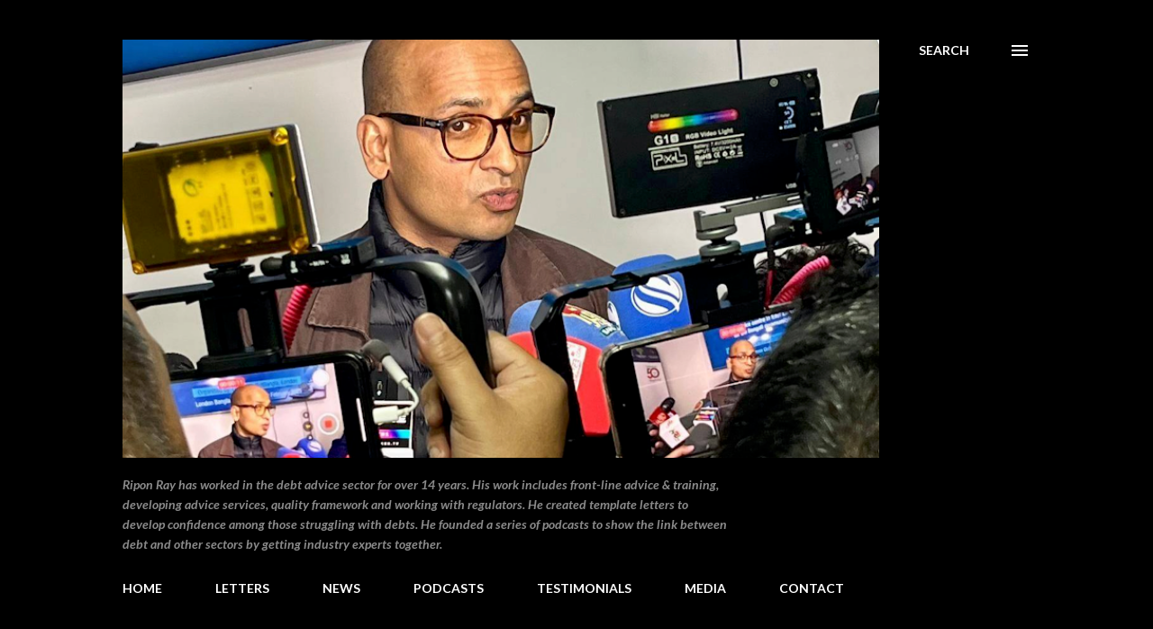

--- FILE ---
content_type: text/html; charset=UTF-8
request_url: https://www.yourdoctordebt.com/2020/01/the-trades-union-congress-zero-hours.html
body_size: 36817
content:
<!DOCTYPE html>
<html dir='ltr' lang='en-GB'>
<head>
<meta content='width=device-width, initial-scale=1' name='viewport'/>
<title>The Trades Union Congress, Zero Hours Contracts and UCAN</title>
<meta content='text/html; charset=UTF-8' http-equiv='Content-Type'/>
<!-- Chrome, Firefox OS and Opera -->
<meta content='#ffffff' name='theme-color'/>
<!-- Windows Phone -->
<meta content='#ffffff' name='msapplication-navbutton-color'/>
<meta content='blogger' name='generator'/>
<link href='https://www.yourdoctordebt.com/favicon.ico' rel='icon' type='image/x-icon'/>
<link href='https://www.yourdoctordebt.com/2020/01/the-trades-union-congress-zero-hours.html' rel='canonical'/>
<link rel="alternate" type="application/atom+xml" title="Your Doctor Debt: Ripon Ray - Atom" href="https://www.yourdoctordebt.com/feeds/posts/default" />
<link rel="alternate" type="application/rss+xml" title="Your Doctor Debt: Ripon Ray - RSS" href="https://www.yourdoctordebt.com/feeds/posts/default?alt=rss" />
<link rel="service.post" type="application/atom+xml" title="Your Doctor Debt: Ripon Ray - Atom" href="https://www.blogger.com/feeds/968431567359343732/posts/default" />

<link rel="alternate" type="application/atom+xml" title="Your Doctor Debt: Ripon Ray - Atom" href="https://www.yourdoctordebt.com/feeds/177684578778783048/comments/default" />
<!--Can't find substitution for tag [blog.ieCssRetrofitLinks]-->
<link href='https://blogger.googleusercontent.com/img/b/R29vZ2xl/AVvXsEi9mS4Cc5fj30ej_EX-EF3r9EOm-Xg9RjIbQiR5AOKHVGR_IPdqGSPTD9Lf9zHtJJ7Zf5bhMjhM1_DBPgusnphVDSmIcfk8VVgifwmoMEn5zujLaoAIUZ1FvJ-LBLjMidil1o4pWNa8TU4/w530-h349/UCAN+2.jpg' rel='image_src'/>
<meta content='TUC, Zero Hours Contracts, Ripon Ray, Congress House, Unite Hospitality, Bryan Simpson, Julian Richer, Frances O&#39;Grady, Ian Hodson, Tam Wilson, Better then zero' name='description'/>
<meta content='https://www.yourdoctordebt.com/2020/01/the-trades-union-congress-zero-hours.html' property='og:url'/>
<meta content='The Trades Union Congress, Zero Hours Contracts and UCAN' property='og:title'/>
<meta content='TUC, Zero Hours Contracts, Ripon Ray, Congress House, Unite Hospitality, Bryan Simpson, Julian Richer, Frances O&#39;Grady, Ian Hodson, Tam Wilson, Better then zero' property='og:description'/>
<meta content='https://blogger.googleusercontent.com/img/b/R29vZ2xl/AVvXsEi9mS4Cc5fj30ej_EX-EF3r9EOm-Xg9RjIbQiR5AOKHVGR_IPdqGSPTD9Lf9zHtJJ7Zf5bhMjhM1_DBPgusnphVDSmIcfk8VVgifwmoMEn5zujLaoAIUZ1FvJ-LBLjMidil1o4pWNa8TU4/w1200-h630-p-k-no-nu/UCAN+2.jpg' property='og:image'/>
<style type='text/css'>@font-face{font-family:'Lato';font-style:italic;font-weight:700;font-display:swap;src:url(//fonts.gstatic.com/s/lato/v25/S6u_w4BMUTPHjxsI5wq_FQftx9897sxZ.woff2)format('woff2');unicode-range:U+0100-02BA,U+02BD-02C5,U+02C7-02CC,U+02CE-02D7,U+02DD-02FF,U+0304,U+0308,U+0329,U+1D00-1DBF,U+1E00-1E9F,U+1EF2-1EFF,U+2020,U+20A0-20AB,U+20AD-20C0,U+2113,U+2C60-2C7F,U+A720-A7FF;}@font-face{font-family:'Lato';font-style:italic;font-weight:700;font-display:swap;src:url(//fonts.gstatic.com/s/lato/v25/S6u_w4BMUTPHjxsI5wq_Gwftx9897g.woff2)format('woff2');unicode-range:U+0000-00FF,U+0131,U+0152-0153,U+02BB-02BC,U+02C6,U+02DA,U+02DC,U+0304,U+0308,U+0329,U+2000-206F,U+20AC,U+2122,U+2191,U+2193,U+2212,U+2215,U+FEFF,U+FFFD;}@font-face{font-family:'Lato';font-style:normal;font-weight:400;font-display:swap;src:url(//fonts.gstatic.com/s/lato/v25/S6uyw4BMUTPHjxAwXiWtFCfQ7A.woff2)format('woff2');unicode-range:U+0100-02BA,U+02BD-02C5,U+02C7-02CC,U+02CE-02D7,U+02DD-02FF,U+0304,U+0308,U+0329,U+1D00-1DBF,U+1E00-1E9F,U+1EF2-1EFF,U+2020,U+20A0-20AB,U+20AD-20C0,U+2113,U+2C60-2C7F,U+A720-A7FF;}@font-face{font-family:'Lato';font-style:normal;font-weight:400;font-display:swap;src:url(//fonts.gstatic.com/s/lato/v25/S6uyw4BMUTPHjx4wXiWtFCc.woff2)format('woff2');unicode-range:U+0000-00FF,U+0131,U+0152-0153,U+02BB-02BC,U+02C6,U+02DA,U+02DC,U+0304,U+0308,U+0329,U+2000-206F,U+20AC,U+2122,U+2191,U+2193,U+2212,U+2215,U+FEFF,U+FFFD;}@font-face{font-family:'Lato';font-style:normal;font-weight:700;font-display:swap;src:url(//fonts.gstatic.com/s/lato/v25/S6u9w4BMUTPHh6UVSwaPGQ3q5d0N7w.woff2)format('woff2');unicode-range:U+0100-02BA,U+02BD-02C5,U+02C7-02CC,U+02CE-02D7,U+02DD-02FF,U+0304,U+0308,U+0329,U+1D00-1DBF,U+1E00-1E9F,U+1EF2-1EFF,U+2020,U+20A0-20AB,U+20AD-20C0,U+2113,U+2C60-2C7F,U+A720-A7FF;}@font-face{font-family:'Lato';font-style:normal;font-weight:700;font-display:swap;src:url(//fonts.gstatic.com/s/lato/v25/S6u9w4BMUTPHh6UVSwiPGQ3q5d0.woff2)format('woff2');unicode-range:U+0000-00FF,U+0131,U+0152-0153,U+02BB-02BC,U+02C6,U+02DA,U+02DC,U+0304,U+0308,U+0329,U+2000-206F,U+20AC,U+2122,U+2191,U+2193,U+2212,U+2215,U+FEFF,U+FFFD;}@font-face{font-family:'Lora';font-style:normal;font-weight:400;font-display:swap;src:url(//fonts.gstatic.com/s/lora/v37/0QI6MX1D_JOuGQbT0gvTJPa787weuxJMkq18ndeYxZ2JTg.woff2)format('woff2');unicode-range:U+0460-052F,U+1C80-1C8A,U+20B4,U+2DE0-2DFF,U+A640-A69F,U+FE2E-FE2F;}@font-face{font-family:'Lora';font-style:normal;font-weight:400;font-display:swap;src:url(//fonts.gstatic.com/s/lora/v37/0QI6MX1D_JOuGQbT0gvTJPa787weuxJFkq18ndeYxZ2JTg.woff2)format('woff2');unicode-range:U+0301,U+0400-045F,U+0490-0491,U+04B0-04B1,U+2116;}@font-face{font-family:'Lora';font-style:normal;font-weight:400;font-display:swap;src:url(//fonts.gstatic.com/s/lora/v37/0QI6MX1D_JOuGQbT0gvTJPa787weuxI9kq18ndeYxZ2JTg.woff2)format('woff2');unicode-range:U+0302-0303,U+0305,U+0307-0308,U+0310,U+0312,U+0315,U+031A,U+0326-0327,U+032C,U+032F-0330,U+0332-0333,U+0338,U+033A,U+0346,U+034D,U+0391-03A1,U+03A3-03A9,U+03B1-03C9,U+03D1,U+03D5-03D6,U+03F0-03F1,U+03F4-03F5,U+2016-2017,U+2034-2038,U+203C,U+2040,U+2043,U+2047,U+2050,U+2057,U+205F,U+2070-2071,U+2074-208E,U+2090-209C,U+20D0-20DC,U+20E1,U+20E5-20EF,U+2100-2112,U+2114-2115,U+2117-2121,U+2123-214F,U+2190,U+2192,U+2194-21AE,U+21B0-21E5,U+21F1-21F2,U+21F4-2211,U+2213-2214,U+2216-22FF,U+2308-230B,U+2310,U+2319,U+231C-2321,U+2336-237A,U+237C,U+2395,U+239B-23B7,U+23D0,U+23DC-23E1,U+2474-2475,U+25AF,U+25B3,U+25B7,U+25BD,U+25C1,U+25CA,U+25CC,U+25FB,U+266D-266F,U+27C0-27FF,U+2900-2AFF,U+2B0E-2B11,U+2B30-2B4C,U+2BFE,U+3030,U+FF5B,U+FF5D,U+1D400-1D7FF,U+1EE00-1EEFF;}@font-face{font-family:'Lora';font-style:normal;font-weight:400;font-display:swap;src:url(//fonts.gstatic.com/s/lora/v37/0QI6MX1D_JOuGQbT0gvTJPa787weuxIvkq18ndeYxZ2JTg.woff2)format('woff2');unicode-range:U+0001-000C,U+000E-001F,U+007F-009F,U+20DD-20E0,U+20E2-20E4,U+2150-218F,U+2190,U+2192,U+2194-2199,U+21AF,U+21E6-21F0,U+21F3,U+2218-2219,U+2299,U+22C4-22C6,U+2300-243F,U+2440-244A,U+2460-24FF,U+25A0-27BF,U+2800-28FF,U+2921-2922,U+2981,U+29BF,U+29EB,U+2B00-2BFF,U+4DC0-4DFF,U+FFF9-FFFB,U+10140-1018E,U+10190-1019C,U+101A0,U+101D0-101FD,U+102E0-102FB,U+10E60-10E7E,U+1D2C0-1D2D3,U+1D2E0-1D37F,U+1F000-1F0FF,U+1F100-1F1AD,U+1F1E6-1F1FF,U+1F30D-1F30F,U+1F315,U+1F31C,U+1F31E,U+1F320-1F32C,U+1F336,U+1F378,U+1F37D,U+1F382,U+1F393-1F39F,U+1F3A7-1F3A8,U+1F3AC-1F3AF,U+1F3C2,U+1F3C4-1F3C6,U+1F3CA-1F3CE,U+1F3D4-1F3E0,U+1F3ED,U+1F3F1-1F3F3,U+1F3F5-1F3F7,U+1F408,U+1F415,U+1F41F,U+1F426,U+1F43F,U+1F441-1F442,U+1F444,U+1F446-1F449,U+1F44C-1F44E,U+1F453,U+1F46A,U+1F47D,U+1F4A3,U+1F4B0,U+1F4B3,U+1F4B9,U+1F4BB,U+1F4BF,U+1F4C8-1F4CB,U+1F4D6,U+1F4DA,U+1F4DF,U+1F4E3-1F4E6,U+1F4EA-1F4ED,U+1F4F7,U+1F4F9-1F4FB,U+1F4FD-1F4FE,U+1F503,U+1F507-1F50B,U+1F50D,U+1F512-1F513,U+1F53E-1F54A,U+1F54F-1F5FA,U+1F610,U+1F650-1F67F,U+1F687,U+1F68D,U+1F691,U+1F694,U+1F698,U+1F6AD,U+1F6B2,U+1F6B9-1F6BA,U+1F6BC,U+1F6C6-1F6CF,U+1F6D3-1F6D7,U+1F6E0-1F6EA,U+1F6F0-1F6F3,U+1F6F7-1F6FC,U+1F700-1F7FF,U+1F800-1F80B,U+1F810-1F847,U+1F850-1F859,U+1F860-1F887,U+1F890-1F8AD,U+1F8B0-1F8BB,U+1F8C0-1F8C1,U+1F900-1F90B,U+1F93B,U+1F946,U+1F984,U+1F996,U+1F9E9,U+1FA00-1FA6F,U+1FA70-1FA7C,U+1FA80-1FA89,U+1FA8F-1FAC6,U+1FACE-1FADC,U+1FADF-1FAE9,U+1FAF0-1FAF8,U+1FB00-1FBFF;}@font-face{font-family:'Lora';font-style:normal;font-weight:400;font-display:swap;src:url(//fonts.gstatic.com/s/lora/v37/0QI6MX1D_JOuGQbT0gvTJPa787weuxJOkq18ndeYxZ2JTg.woff2)format('woff2');unicode-range:U+0102-0103,U+0110-0111,U+0128-0129,U+0168-0169,U+01A0-01A1,U+01AF-01B0,U+0300-0301,U+0303-0304,U+0308-0309,U+0323,U+0329,U+1EA0-1EF9,U+20AB;}@font-face{font-family:'Lora';font-style:normal;font-weight:400;font-display:swap;src:url(//fonts.gstatic.com/s/lora/v37/0QI6MX1D_JOuGQbT0gvTJPa787weuxJPkq18ndeYxZ2JTg.woff2)format('woff2');unicode-range:U+0100-02BA,U+02BD-02C5,U+02C7-02CC,U+02CE-02D7,U+02DD-02FF,U+0304,U+0308,U+0329,U+1D00-1DBF,U+1E00-1E9F,U+1EF2-1EFF,U+2020,U+20A0-20AB,U+20AD-20C0,U+2113,U+2C60-2C7F,U+A720-A7FF;}@font-face{font-family:'Lora';font-style:normal;font-weight:400;font-display:swap;src:url(//fonts.gstatic.com/s/lora/v37/0QI6MX1D_JOuGQbT0gvTJPa787weuxJBkq18ndeYxZ0.woff2)format('woff2');unicode-range:U+0000-00FF,U+0131,U+0152-0153,U+02BB-02BC,U+02C6,U+02DA,U+02DC,U+0304,U+0308,U+0329,U+2000-206F,U+20AC,U+2122,U+2191,U+2193,U+2212,U+2215,U+FEFF,U+FFFD;}@font-face{font-family:'Open Sans';font-style:normal;font-weight:600;font-stretch:100%;font-display:swap;src:url(//fonts.gstatic.com/s/opensans/v44/memSYaGs126MiZpBA-UvWbX2vVnXBbObj2OVZyOOSr4dVJWUgsgH1x4taVIUwaEQbjB_mQ.woff2)format('woff2');unicode-range:U+0460-052F,U+1C80-1C8A,U+20B4,U+2DE0-2DFF,U+A640-A69F,U+FE2E-FE2F;}@font-face{font-family:'Open Sans';font-style:normal;font-weight:600;font-stretch:100%;font-display:swap;src:url(//fonts.gstatic.com/s/opensans/v44/memSYaGs126MiZpBA-UvWbX2vVnXBbObj2OVZyOOSr4dVJWUgsgH1x4kaVIUwaEQbjB_mQ.woff2)format('woff2');unicode-range:U+0301,U+0400-045F,U+0490-0491,U+04B0-04B1,U+2116;}@font-face{font-family:'Open Sans';font-style:normal;font-weight:600;font-stretch:100%;font-display:swap;src:url(//fonts.gstatic.com/s/opensans/v44/memSYaGs126MiZpBA-UvWbX2vVnXBbObj2OVZyOOSr4dVJWUgsgH1x4saVIUwaEQbjB_mQ.woff2)format('woff2');unicode-range:U+1F00-1FFF;}@font-face{font-family:'Open Sans';font-style:normal;font-weight:600;font-stretch:100%;font-display:swap;src:url(//fonts.gstatic.com/s/opensans/v44/memSYaGs126MiZpBA-UvWbX2vVnXBbObj2OVZyOOSr4dVJWUgsgH1x4jaVIUwaEQbjB_mQ.woff2)format('woff2');unicode-range:U+0370-0377,U+037A-037F,U+0384-038A,U+038C,U+038E-03A1,U+03A3-03FF;}@font-face{font-family:'Open Sans';font-style:normal;font-weight:600;font-stretch:100%;font-display:swap;src:url(//fonts.gstatic.com/s/opensans/v44/memSYaGs126MiZpBA-UvWbX2vVnXBbObj2OVZyOOSr4dVJWUgsgH1x4iaVIUwaEQbjB_mQ.woff2)format('woff2');unicode-range:U+0307-0308,U+0590-05FF,U+200C-2010,U+20AA,U+25CC,U+FB1D-FB4F;}@font-face{font-family:'Open Sans';font-style:normal;font-weight:600;font-stretch:100%;font-display:swap;src:url(//fonts.gstatic.com/s/opensans/v44/memSYaGs126MiZpBA-UvWbX2vVnXBbObj2OVZyOOSr4dVJWUgsgH1x5caVIUwaEQbjB_mQ.woff2)format('woff2');unicode-range:U+0302-0303,U+0305,U+0307-0308,U+0310,U+0312,U+0315,U+031A,U+0326-0327,U+032C,U+032F-0330,U+0332-0333,U+0338,U+033A,U+0346,U+034D,U+0391-03A1,U+03A3-03A9,U+03B1-03C9,U+03D1,U+03D5-03D6,U+03F0-03F1,U+03F4-03F5,U+2016-2017,U+2034-2038,U+203C,U+2040,U+2043,U+2047,U+2050,U+2057,U+205F,U+2070-2071,U+2074-208E,U+2090-209C,U+20D0-20DC,U+20E1,U+20E5-20EF,U+2100-2112,U+2114-2115,U+2117-2121,U+2123-214F,U+2190,U+2192,U+2194-21AE,U+21B0-21E5,U+21F1-21F2,U+21F4-2211,U+2213-2214,U+2216-22FF,U+2308-230B,U+2310,U+2319,U+231C-2321,U+2336-237A,U+237C,U+2395,U+239B-23B7,U+23D0,U+23DC-23E1,U+2474-2475,U+25AF,U+25B3,U+25B7,U+25BD,U+25C1,U+25CA,U+25CC,U+25FB,U+266D-266F,U+27C0-27FF,U+2900-2AFF,U+2B0E-2B11,U+2B30-2B4C,U+2BFE,U+3030,U+FF5B,U+FF5D,U+1D400-1D7FF,U+1EE00-1EEFF;}@font-face{font-family:'Open Sans';font-style:normal;font-weight:600;font-stretch:100%;font-display:swap;src:url(//fonts.gstatic.com/s/opensans/v44/memSYaGs126MiZpBA-UvWbX2vVnXBbObj2OVZyOOSr4dVJWUgsgH1x5OaVIUwaEQbjB_mQ.woff2)format('woff2');unicode-range:U+0001-000C,U+000E-001F,U+007F-009F,U+20DD-20E0,U+20E2-20E4,U+2150-218F,U+2190,U+2192,U+2194-2199,U+21AF,U+21E6-21F0,U+21F3,U+2218-2219,U+2299,U+22C4-22C6,U+2300-243F,U+2440-244A,U+2460-24FF,U+25A0-27BF,U+2800-28FF,U+2921-2922,U+2981,U+29BF,U+29EB,U+2B00-2BFF,U+4DC0-4DFF,U+FFF9-FFFB,U+10140-1018E,U+10190-1019C,U+101A0,U+101D0-101FD,U+102E0-102FB,U+10E60-10E7E,U+1D2C0-1D2D3,U+1D2E0-1D37F,U+1F000-1F0FF,U+1F100-1F1AD,U+1F1E6-1F1FF,U+1F30D-1F30F,U+1F315,U+1F31C,U+1F31E,U+1F320-1F32C,U+1F336,U+1F378,U+1F37D,U+1F382,U+1F393-1F39F,U+1F3A7-1F3A8,U+1F3AC-1F3AF,U+1F3C2,U+1F3C4-1F3C6,U+1F3CA-1F3CE,U+1F3D4-1F3E0,U+1F3ED,U+1F3F1-1F3F3,U+1F3F5-1F3F7,U+1F408,U+1F415,U+1F41F,U+1F426,U+1F43F,U+1F441-1F442,U+1F444,U+1F446-1F449,U+1F44C-1F44E,U+1F453,U+1F46A,U+1F47D,U+1F4A3,U+1F4B0,U+1F4B3,U+1F4B9,U+1F4BB,U+1F4BF,U+1F4C8-1F4CB,U+1F4D6,U+1F4DA,U+1F4DF,U+1F4E3-1F4E6,U+1F4EA-1F4ED,U+1F4F7,U+1F4F9-1F4FB,U+1F4FD-1F4FE,U+1F503,U+1F507-1F50B,U+1F50D,U+1F512-1F513,U+1F53E-1F54A,U+1F54F-1F5FA,U+1F610,U+1F650-1F67F,U+1F687,U+1F68D,U+1F691,U+1F694,U+1F698,U+1F6AD,U+1F6B2,U+1F6B9-1F6BA,U+1F6BC,U+1F6C6-1F6CF,U+1F6D3-1F6D7,U+1F6E0-1F6EA,U+1F6F0-1F6F3,U+1F6F7-1F6FC,U+1F700-1F7FF,U+1F800-1F80B,U+1F810-1F847,U+1F850-1F859,U+1F860-1F887,U+1F890-1F8AD,U+1F8B0-1F8BB,U+1F8C0-1F8C1,U+1F900-1F90B,U+1F93B,U+1F946,U+1F984,U+1F996,U+1F9E9,U+1FA00-1FA6F,U+1FA70-1FA7C,U+1FA80-1FA89,U+1FA8F-1FAC6,U+1FACE-1FADC,U+1FADF-1FAE9,U+1FAF0-1FAF8,U+1FB00-1FBFF;}@font-face{font-family:'Open Sans';font-style:normal;font-weight:600;font-stretch:100%;font-display:swap;src:url(//fonts.gstatic.com/s/opensans/v44/memSYaGs126MiZpBA-UvWbX2vVnXBbObj2OVZyOOSr4dVJWUgsgH1x4vaVIUwaEQbjB_mQ.woff2)format('woff2');unicode-range:U+0102-0103,U+0110-0111,U+0128-0129,U+0168-0169,U+01A0-01A1,U+01AF-01B0,U+0300-0301,U+0303-0304,U+0308-0309,U+0323,U+0329,U+1EA0-1EF9,U+20AB;}@font-face{font-family:'Open Sans';font-style:normal;font-weight:600;font-stretch:100%;font-display:swap;src:url(//fonts.gstatic.com/s/opensans/v44/memSYaGs126MiZpBA-UvWbX2vVnXBbObj2OVZyOOSr4dVJWUgsgH1x4uaVIUwaEQbjB_mQ.woff2)format('woff2');unicode-range:U+0100-02BA,U+02BD-02C5,U+02C7-02CC,U+02CE-02D7,U+02DD-02FF,U+0304,U+0308,U+0329,U+1D00-1DBF,U+1E00-1E9F,U+1EF2-1EFF,U+2020,U+20A0-20AB,U+20AD-20C0,U+2113,U+2C60-2C7F,U+A720-A7FF;}@font-face{font-family:'Open Sans';font-style:normal;font-weight:600;font-stretch:100%;font-display:swap;src:url(//fonts.gstatic.com/s/opensans/v44/memSYaGs126MiZpBA-UvWbX2vVnXBbObj2OVZyOOSr4dVJWUgsgH1x4gaVIUwaEQbjA.woff2)format('woff2');unicode-range:U+0000-00FF,U+0131,U+0152-0153,U+02BB-02BC,U+02C6,U+02DA,U+02DC,U+0304,U+0308,U+0329,U+2000-206F,U+20AC,U+2122,U+2191,U+2193,U+2212,U+2215,U+FEFF,U+FFFD;}</style>
<style id='page-skin-1' type='text/css'><!--
/*! normalize.css v3.0.1 | MIT License | git.io/normalize */html{font-family:sans-serif;-ms-text-size-adjust:100%;-webkit-text-size-adjust:100%}body{margin:0}article,aside,details,figcaption,figure,footer,header,hgroup,main,nav,section,summary{display:block}audio,canvas,progress,video{display:inline-block;vertical-align:baseline}audio:not([controls]){display:none;height:0}[hidden],template{display:none}a{background:transparent}a:active,a:hover{outline:0}abbr[title]{border-bottom:1px dotted}b,strong{font-weight:bold}dfn{font-style:italic}h1{font-size:2em;margin:.67em 0}mark{background:#ff0;color:#000}small{font-size:80%}sub,sup{font-size:75%;line-height:0;position:relative;vertical-align:baseline}sup{top:-0.5em}sub{bottom:-0.25em}img{border:0}svg:not(:root){overflow:hidden}figure{margin:1em 40px}hr{-moz-box-sizing:content-box;box-sizing:content-box;height:0}pre{overflow:auto}code,kbd,pre,samp{font-family:monospace,monospace;font-size:1em}button,input,optgroup,select,textarea{color:inherit;font:inherit;margin:0}button{overflow:visible}button,select{text-transform:none}button,html input[type="button"],input[type="reset"],input[type="submit"]{-webkit-appearance:button;cursor:pointer}button[disabled],html input[disabled]{cursor:default}button::-moz-focus-inner,input::-moz-focus-inner{border:0;padding:0}input{line-height:normal}input[type="checkbox"],input[type="radio"]{box-sizing:border-box;padding:0}input[type="number"]::-webkit-inner-spin-button,input[type="number"]::-webkit-outer-spin-button{height:auto}input[type="search"]{-webkit-appearance:textfield;-moz-box-sizing:content-box;-webkit-box-sizing:content-box;box-sizing:content-box}input[type="search"]::-webkit-search-cancel-button,input[type="search"]::-webkit-search-decoration{-webkit-appearance:none}fieldset{border:1px solid #c0c0c0;margin:0 2px;padding:.35em .625em .75em}legend{border:0;padding:0}textarea{overflow:auto}optgroup{font-weight:bold}table{border-collapse:collapse;border-spacing:0}td,th{padding:0}
body{
overflow-wrap:break-word;
word-break:break-word;
word-wrap:break-word
}
.hidden{
display:none
}
.invisible{
visibility:hidden
}
.container::after,.float-container::after{
clear:both;
content:"";
display:table
}
.clearboth{
clear:both
}
#comments .comment .comment-actions,.subscribe-popup .FollowByEmail .follow-by-email-submit,.widget.Profile .profile-link{
background:0 0;
border:0;
box-shadow:none;
color:#970101;
cursor:pointer;
font-size:14px;
font-weight:700;
outline:0;
text-decoration:none;
text-transform:uppercase;
width:auto
}
.dim-overlay{
background-color:rgba(0,0,0,.54);
height:100vh;
left:0;
position:fixed;
top:0;
width:100%
}
#sharing-dim-overlay{
background-color:transparent
}
input::-ms-clear{
display:none
}
.blogger-logo,.svg-icon-24.blogger-logo{
fill:#ff9800;
opacity:1
}
.loading-spinner-large{
-webkit-animation:mspin-rotate 1.568s infinite linear;
animation:mspin-rotate 1.568s infinite linear;
height:48px;
overflow:hidden;
position:absolute;
width:48px;
z-index:200
}
.loading-spinner-large>div{
-webkit-animation:mspin-revrot 5332ms infinite steps(4);
animation:mspin-revrot 5332ms infinite steps(4)
}
.loading-spinner-large>div>div{
-webkit-animation:mspin-singlecolor-large-film 1333ms infinite steps(81);
animation:mspin-singlecolor-large-film 1333ms infinite steps(81);
background-size:100%;
height:48px;
width:3888px
}
.mspin-black-large>div>div,.mspin-grey_54-large>div>div{
background-image:url(https://www.blogblog.com/indie/mspin_black_large.svg)
}
.mspin-white-large>div>div{
background-image:url(https://www.blogblog.com/indie/mspin_white_large.svg)
}
.mspin-grey_54-large{
opacity:.54
}
@-webkit-keyframes mspin-singlecolor-large-film{
from{
-webkit-transform:translateX(0);
transform:translateX(0)
}
to{
-webkit-transform:translateX(-3888px);
transform:translateX(-3888px)
}
}
@keyframes mspin-singlecolor-large-film{
from{
-webkit-transform:translateX(0);
transform:translateX(0)
}
to{
-webkit-transform:translateX(-3888px);
transform:translateX(-3888px)
}
}
@-webkit-keyframes mspin-rotate{
from{
-webkit-transform:rotate(0);
transform:rotate(0)
}
to{
-webkit-transform:rotate(360deg);
transform:rotate(360deg)
}
}
@keyframes mspin-rotate{
from{
-webkit-transform:rotate(0);
transform:rotate(0)
}
to{
-webkit-transform:rotate(360deg);
transform:rotate(360deg)
}
}
@-webkit-keyframes mspin-revrot{
from{
-webkit-transform:rotate(0);
transform:rotate(0)
}
to{
-webkit-transform:rotate(-360deg);
transform:rotate(-360deg)
}
}
@keyframes mspin-revrot{
from{
-webkit-transform:rotate(0);
transform:rotate(0)
}
to{
-webkit-transform:rotate(-360deg);
transform:rotate(-360deg)
}
}
.skip-navigation{
background-color:#fff;
box-sizing:border-box;
color:#000;
display:block;
height:0;
left:0;
line-height:50px;
overflow:hidden;
padding-top:0;
position:fixed;
text-align:center;
top:0;
-webkit-transition:box-shadow .3s,height .3s,padding-top .3s;
transition:box-shadow .3s,height .3s,padding-top .3s;
width:100%;
z-index:900
}
.skip-navigation:focus{
box-shadow:0 4px 5px 0 rgba(0,0,0,.14),0 1px 10px 0 rgba(0,0,0,.12),0 2px 4px -1px rgba(0,0,0,.2);
height:50px
}
#main{
outline:0
}
.main-heading{
position:absolute;
clip:rect(1px,1px,1px,1px);
padding:0;
border:0;
height:1px;
width:1px;
overflow:hidden
}
.Attribution{
margin-top:1em;
text-align:center
}
.Attribution .blogger img,.Attribution .blogger svg{
vertical-align:bottom
}
.Attribution .blogger img{
margin-right:.5em
}
.Attribution div{
line-height:24px;
margin-top:.5em
}
.Attribution .copyright,.Attribution .image-attribution{
font-size:.7em;
margin-top:1.5em
}
.BLOG_mobile_video_class{
display:none
}
.bg-photo{
background-attachment:scroll!important
}
body .CSS_LIGHTBOX{
z-index:900
}
.extendable .show-less,.extendable .show-more{
border-color:#970101;
color:#970101;
margin-top:8px
}
.extendable .show-less.hidden,.extendable .show-more.hidden{
display:none
}
.inline-ad{
display:none;
max-width:100%;
overflow:hidden
}
.adsbygoogle{
display:block
}
#cookieChoiceInfo{
bottom:0;
top:auto
}
iframe.b-hbp-video{
border:0
}
.post-body img{
max-width:100%
}
.post-body iframe{
max-width:100%
}
.post-body a[imageanchor="1"]{
display:inline-block
}
.byline{
margin-right:1em
}
.byline:last-child{
margin-right:0
}
.link-copied-dialog{
max-width:520px;
outline:0
}
.link-copied-dialog .modal-dialog-buttons{
margin-top:8px
}
.link-copied-dialog .goog-buttonset-default{
background:0 0;
border:0
}
.link-copied-dialog .goog-buttonset-default:focus{
outline:0
}
.paging-control-container{
margin-bottom:16px
}
.paging-control-container .paging-control{
display:inline-block
}
.paging-control-container .comment-range-text::after,.paging-control-container .paging-control{
color:#970101
}
.paging-control-container .comment-range-text,.paging-control-container .paging-control{
margin-right:8px
}
.paging-control-container .comment-range-text::after,.paging-control-container .paging-control::after{
content:"\b7";
cursor:default;
padding-left:8px;
pointer-events:none
}
.paging-control-container .comment-range-text:last-child::after,.paging-control-container .paging-control:last-child::after{
content:none
}
.byline.reactions iframe{
height:20px
}
.b-notification{
color:#000;
background-color:#fff;
border-bottom:solid 1px #000;
box-sizing:border-box;
padding:16px 32px;
text-align:center
}
.b-notification.visible{
-webkit-transition:margin-top .3s cubic-bezier(.4,0,.2,1);
transition:margin-top .3s cubic-bezier(.4,0,.2,1)
}
.b-notification.invisible{
position:absolute
}
.b-notification-close{
position:absolute;
right:8px;
top:8px
}
.no-posts-message{
line-height:40px;
text-align:center
}
@media screen and (max-width:968px){
body.item-view .post-body a[imageanchor="1"][style*="float: left;"],body.item-view .post-body a[imageanchor="1"][style*="float: right;"]{
float:none!important;
clear:none!important
}
body.item-view .post-body a[imageanchor="1"] img{
display:block;
height:auto;
margin:0 auto
}
body.item-view .post-body>.separator:first-child>a[imageanchor="1"]:first-child{
margin-top:20px
}
.post-body a[imageanchor]{
display:block
}
body.item-view .post-body a[imageanchor="1"]{
margin-left:0!important;
margin-right:0!important
}
body.item-view .post-body a[imageanchor="1"]+a[imageanchor="1"]{
margin-top:16px
}
}
.item-control{
display:none
}
#comments{
border-top:1px dashed rgba(0,0,0,.54);
margin-top:20px;
padding:20px
}
#comments .comment-thread ol{
margin:0;
padding-left:0;
padding-left:0
}
#comments .comment .comment-replybox-single,#comments .comment-thread .comment-replies{
margin-left:60px
}
#comments .comment-thread .thread-count{
display:none
}
#comments .comment{
list-style-type:none;
padding:0 0 30px;
position:relative
}
#comments .comment .comment{
padding-bottom:8px
}
.comment .avatar-image-container{
position:absolute
}
.comment .avatar-image-container img{
border-radius:50%
}
.avatar-image-container svg,.comment .avatar-image-container .avatar-icon{
border-radius:50%;
border:solid 1px #3e3f3c;
box-sizing:border-box;
fill:#3e3f3c;
height:35px;
margin:0;
padding:7px;
width:35px
}
.comment .comment-block{
margin-top:10px;
margin-left:60px;
padding-bottom:0
}
#comments .comment-author-header-wrapper{
margin-left:40px
}
#comments .comment .thread-expanded .comment-block{
padding-bottom:20px
}
#comments .comment .comment-header .user,#comments .comment .comment-header .user a{
color:#3e3f3c;
font-style:normal;
font-weight:700
}
#comments .comment .comment-actions{
bottom:0;
margin-bottom:15px;
position:absolute
}
#comments .comment .comment-actions>*{
margin-right:8px
}
#comments .comment .comment-header .datetime{
bottom:0;
color:rgba(0,0,0,0.54);
display:inline-block;
font-size:13px;
font-style:italic;
margin-left:8px
}
#comments .comment .comment-footer .comment-timestamp a,#comments .comment .comment-header .datetime a{
color:rgba(0,0,0,0.54)
}
#comments .comment .comment-content,.comment .comment-body{
margin-top:12px;
word-break:break-word
}
.comment-body{
margin-bottom:12px
}
#comments.embed[data-num-comments="0"]{
border:0;
margin-top:0;
padding-top:0
}
#comments.embed[data-num-comments="0"] #comment-post-message,#comments.embed[data-num-comments="0"] div.comment-form>p,#comments.embed[data-num-comments="0"] p.comment-footer{
display:none
}
#comment-editor-src{
display:none
}
.comments .comments-content .loadmore.loaded{
max-height:0;
opacity:0;
overflow:hidden
}
.extendable .remaining-items{
height:0;
overflow:hidden;
-webkit-transition:height .3s cubic-bezier(.4,0,.2,1);
transition:height .3s cubic-bezier(.4,0,.2,1)
}
.extendable .remaining-items.expanded{
height:auto
}
.svg-icon-24,.svg-icon-24-button{
cursor:pointer;
height:24px;
width:24px;
min-width:24px
}
.touch-icon{
margin:-12px;
padding:12px
}
.touch-icon:active,.touch-icon:focus{
background-color:rgba(153,153,153,.4);
border-radius:50%
}
svg:not(:root).touch-icon{
overflow:visible
}
html[dir=rtl] .rtl-reversible-icon{
-webkit-transform:scaleX(-1);
-ms-transform:scaleX(-1);
transform:scaleX(-1)
}
.svg-icon-24-button,.touch-icon-button{
background:0 0;
border:0;
margin:0;
outline:0;
padding:0
}
.touch-icon-button .touch-icon:active,.touch-icon-button .touch-icon:focus{
background-color:transparent
}
.touch-icon-button:active .touch-icon,.touch-icon-button:focus .touch-icon{
background-color:rgba(153,153,153,.4);
border-radius:50%
}
.Profile .default-avatar-wrapper .avatar-icon{
border-radius:50%;
border:solid 1px #000000;
box-sizing:border-box;
fill:#000000;
margin:0
}
.Profile .individual .default-avatar-wrapper .avatar-icon{
padding:25px
}
.Profile .individual .avatar-icon,.Profile .individual .profile-img{
height:120px;
width:120px
}
.Profile .team .default-avatar-wrapper .avatar-icon{
padding:8px
}
.Profile .team .avatar-icon,.Profile .team .default-avatar-wrapper,.Profile .team .profile-img{
height:40px;
width:40px
}
.snippet-container{
margin:0;
position:relative;
overflow:hidden
}
.snippet-fade{
bottom:0;
box-sizing:border-box;
position:absolute;
width:96px
}
.snippet-fade{
right:0
}
.snippet-fade:after{
content:"\2026"
}
.snippet-fade:after{
float:right
}
.post-bottom{
-webkit-box-align:center;
-webkit-align-items:center;
-ms-flex-align:center;
align-items:center;
display:-webkit-box;
display:-webkit-flex;
display:-ms-flexbox;
display:flex;
-webkit-flex-wrap:wrap;
-ms-flex-wrap:wrap;
flex-wrap:wrap
}
.post-footer{
-webkit-box-flex:1;
-webkit-flex:1 1 auto;
-ms-flex:1 1 auto;
flex:1 1 auto;
-webkit-flex-wrap:wrap;
-ms-flex-wrap:wrap;
flex-wrap:wrap;
-webkit-box-ordinal-group:2;
-webkit-order:1;
-ms-flex-order:1;
order:1
}
.post-footer>*{
-webkit-box-flex:0;
-webkit-flex:0 1 auto;
-ms-flex:0 1 auto;
flex:0 1 auto
}
.post-footer .byline:last-child{
margin-right:1em
}
.jump-link{
-webkit-box-flex:0;
-webkit-flex:0 0 auto;
-ms-flex:0 0 auto;
flex:0 0 auto;
-webkit-box-ordinal-group:3;
-webkit-order:2;
-ms-flex-order:2;
order:2
}
.centered-top-container.sticky{
left:0;
position:fixed;
right:0;
top:0;
width:auto;
z-index:8;
-webkit-transition-property:opacity,-webkit-transform;
transition-property:opacity,-webkit-transform;
transition-property:transform,opacity;
transition-property:transform,opacity,-webkit-transform;
-webkit-transition-duration:.2s;
transition-duration:.2s;
-webkit-transition-timing-function:cubic-bezier(.4,0,.2,1);
transition-timing-function:cubic-bezier(.4,0,.2,1)
}
.centered-top-placeholder{
display:none
}
.collapsed-header .centered-top-placeholder{
display:block
}
.centered-top-container .Header .replaced h1,.centered-top-placeholder .Header .replaced h1{
display:none
}
.centered-top-container.sticky .Header .replaced h1{
display:block
}
.centered-top-container.sticky .Header .header-widget{
background:0 0
}
.centered-top-container.sticky .Header .header-image-wrapper{
display:none
}
.centered-top-container img,.centered-top-placeholder img{
max-width:100%
}
.collapsible{
-webkit-transition:height .3s cubic-bezier(.4,0,.2,1);
transition:height .3s cubic-bezier(.4,0,.2,1)
}
.collapsible,.collapsible>summary{
display:block;
overflow:hidden
}
.collapsible>:not(summary){
display:none
}
.collapsible[open]>:not(summary){
display:block
}
.collapsible:focus,.collapsible>summary:focus{
outline:0
}
.collapsible>summary{
cursor:pointer;
display:block;
padding:0
}
.collapsible:focus>summary,.collapsible>summary:focus{
background-color:transparent
}
.collapsible>summary::-webkit-details-marker{
display:none
}
.collapsible-title{
-webkit-box-align:center;
-webkit-align-items:center;
-ms-flex-align:center;
align-items:center;
display:-webkit-box;
display:-webkit-flex;
display:-ms-flexbox;
display:flex
}
.collapsible-title .title{
-webkit-box-flex:1;
-webkit-flex:1 1 auto;
-ms-flex:1 1 auto;
flex:1 1 auto;
-webkit-box-ordinal-group:1;
-webkit-order:0;
-ms-flex-order:0;
order:0;
overflow:hidden;
text-overflow:ellipsis;
white-space:nowrap
}
.collapsible-title .chevron-down,.collapsible[open] .collapsible-title .chevron-up{
display:block
}
.collapsible-title .chevron-up,.collapsible[open] .collapsible-title .chevron-down{
display:none
}
.overflowable-container{
max-height:48px;
overflow:hidden;
position:relative
}
.overflow-button{
cursor:pointer
}
#overflowable-dim-overlay{
background:0 0
}
.overflow-popup{
box-shadow:0 2px 2px 0 rgba(0,0,0,.14),0 3px 1px -2px rgba(0,0,0,.2),0 1px 5px 0 rgba(0,0,0,.12);
background-color:#ffffff;
left:0;
max-width:calc(100% - 32px);
position:absolute;
top:0;
visibility:hidden;
z-index:101
}
.overflow-popup ul{
list-style:none
}
.overflow-popup .tabs li,.overflow-popup li{
display:block;
height:auto
}
.overflow-popup .tabs li{
padding-left:0;
padding-right:0
}
.overflow-button.hidden,.overflow-popup .tabs li.hidden,.overflow-popup li.hidden{
display:none
}
.ripple{
position:relative
}
.ripple>*{
z-index:1
}
.splash-wrapper{
bottom:0;
left:0;
overflow:hidden;
pointer-events:none;
position:absolute;
right:0;
top:0;
z-index:0
}
.splash{
background:#ccc;
border-radius:100%;
display:block;
opacity:.6;
position:absolute;
-webkit-transform:scale(0);
-ms-transform:scale(0);
transform:scale(0)
}
.splash.animate{
-webkit-animation:ripple-effect .4s linear;
animation:ripple-effect .4s linear
}
@-webkit-keyframes ripple-effect{
100%{
opacity:0;
-webkit-transform:scale(2.5);
transform:scale(2.5)
}
}
@keyframes ripple-effect{
100%{
opacity:0;
-webkit-transform:scale(2.5);
transform:scale(2.5)
}
}
.search{
display:-webkit-box;
display:-webkit-flex;
display:-ms-flexbox;
display:flex;
line-height:24px;
width:24px
}
.search.focused{
width:100%
}
.search.focused .section{
width:100%
}
.search form{
z-index:101
}
.search h3{
display:none
}
.search form{
display:-webkit-box;
display:-webkit-flex;
display:-ms-flexbox;
display:flex;
-webkit-box-flex:1;
-webkit-flex:1 0 0;
-ms-flex:1 0 0px;
flex:1 0 0;
border-bottom:solid 1px transparent;
padding-bottom:8px
}
.search form>*{
display:none
}
.search.focused form>*{
display:block
}
.search .search-input label{
display:none
}
.centered-top-placeholder.cloned .search form{
z-index:30
}
.search.focused form{
border-color:#3e3f3c;
position:relative;
width:auto
}
.collapsed-header .centered-top-container .search.focused form{
border-bottom-color:transparent
}
.search-expand{
-webkit-box-flex:0;
-webkit-flex:0 0 auto;
-ms-flex:0 0 auto;
flex:0 0 auto
}
.search-expand-text{
display:none
}
.search-close{
display:inline;
vertical-align:middle
}
.search-input{
-webkit-box-flex:1;
-webkit-flex:1 0 1px;
-ms-flex:1 0 1px;
flex:1 0 1px
}
.search-input input{
background:0 0;
border:0;
box-sizing:border-box;
color:#3e3f3c;
display:inline-block;
outline:0;
width:calc(100% - 48px)
}
.search-input input.no-cursor{
color:transparent;
text-shadow:0 0 0 #3e3f3c
}
.collapsed-header .centered-top-container .search-action,.collapsed-header .centered-top-container .search-input input{
color:#3e3f3c
}
.collapsed-header .centered-top-container .search-input input.no-cursor{
color:transparent;
text-shadow:0 0 0 #3e3f3c
}
.collapsed-header .centered-top-container .search-input input.no-cursor:focus,.search-input input.no-cursor:focus{
outline:0
}
.search-focused>*{
visibility:hidden
}
.search-focused .search,.search-focused .search-icon{
visibility:visible
}
.search.focused .search-action{
display:block
}
.search.focused .search-action:disabled{
opacity:.3
}
.sidebar-container{
background-color:#f7f7f7;
max-width:320px;
overflow-y:auto;
-webkit-transition-property:-webkit-transform;
transition-property:-webkit-transform;
transition-property:transform;
transition-property:transform,-webkit-transform;
-webkit-transition-duration:.3s;
transition-duration:.3s;
-webkit-transition-timing-function:cubic-bezier(0,0,.2,1);
transition-timing-function:cubic-bezier(0,0,.2,1);
width:320px;
z-index:101;
-webkit-overflow-scrolling:touch
}
.sidebar-container .navigation{
line-height:0;
padding:16px
}
.sidebar-container .sidebar-back{
cursor:pointer
}
.sidebar-container .widget{
background:0 0;
margin:0 16px;
padding:16px 0
}
.sidebar-container .widget .title{
color:#000000;
margin:0
}
.sidebar-container .widget ul{
list-style:none;
margin:0;
padding:0
}
.sidebar-container .widget ul ul{
margin-left:1em
}
.sidebar-container .widget li{
font-size:16px;
line-height:normal
}
.sidebar-container .widget+.widget{
border-top:1px dashed #000000
}
.BlogArchive li{
margin:16px 0
}
.BlogArchive li:last-child{
margin-bottom:0
}
.Label li a{
display:inline-block
}
.BlogArchive .post-count,.Label .label-count{
float:right;
margin-left:.25em
}
.BlogArchive .post-count::before,.Label .label-count::before{
content:"("
}
.BlogArchive .post-count::after,.Label .label-count::after{
content:")"
}
.widget.Translate .skiptranslate>div{
display:block!important
}
.widget.Profile .profile-link{
display:-webkit-box;
display:-webkit-flex;
display:-ms-flexbox;
display:flex
}
.widget.Profile .team-member .default-avatar-wrapper,.widget.Profile .team-member .profile-img{
-webkit-box-flex:0;
-webkit-flex:0 0 auto;
-ms-flex:0 0 auto;
flex:0 0 auto;
margin-right:1em
}
.widget.Profile .individual .profile-link{
-webkit-box-orient:vertical;
-webkit-box-direction:normal;
-webkit-flex-direction:column;
-ms-flex-direction:column;
flex-direction:column
}
.widget.Profile .team .profile-link .profile-name{
-webkit-align-self:center;
-ms-flex-item-align:center;
align-self:center;
display:block;
-webkit-box-flex:1;
-webkit-flex:1 1 auto;
-ms-flex:1 1 auto;
flex:1 1 auto
}
.dim-overlay{
background-color:rgba(0,0,0,.54);
z-index:100
}
body.sidebar-visible{
overflow-y:hidden
}
@media screen and (max-width:1619px){
.sidebar-container{
bottom:0;
position:fixed;
top:0;
left:auto;
right:0
}
.sidebar-container.sidebar-invisible{
-webkit-transition-timing-function:cubic-bezier(.4,0,.6,1);
transition-timing-function:cubic-bezier(.4,0,.6,1);
-webkit-transform:translateX(320px);
-ms-transform:translateX(320px);
transform:translateX(320px)
}
}
.dialog{
box-shadow:0 2px 2px 0 rgba(0,0,0,.14),0 3px 1px -2px rgba(0,0,0,.2),0 1px 5px 0 rgba(0,0,0,.12);
background:#ffffff;
box-sizing:border-box;
color:#3e3f3c;
padding:30px;
position:fixed;
text-align:center;
width:calc(100% - 24px);
z-index:101
}
.dialog input[type=email],.dialog input[type=text]{
background-color:transparent;
border:0;
border-bottom:solid 1px rgba(62,63,60,.12);
color:#3e3f3c;
display:block;
font-family:Lora, serif;
font-size:16px;
line-height:24px;
margin:auto;
padding-bottom:7px;
outline:0;
text-align:center;
width:100%
}
.dialog input[type=email]::-webkit-input-placeholder,.dialog input[type=text]::-webkit-input-placeholder{
color:#3e3f3c
}
.dialog input[type=email]::-moz-placeholder,.dialog input[type=text]::-moz-placeholder{
color:#3e3f3c
}
.dialog input[type=email]:-ms-input-placeholder,.dialog input[type=text]:-ms-input-placeholder{
color:#3e3f3c
}
.dialog input[type=email]::-ms-input-placeholder,.dialog input[type=text]::-ms-input-placeholder{
color:#3e3f3c
}
.dialog input[type=email]::placeholder,.dialog input[type=text]::placeholder{
color:#3e3f3c
}
.dialog input[type=email]:focus,.dialog input[type=text]:focus{
border-bottom:solid 2px #970101;
padding-bottom:6px
}
.dialog input.no-cursor{
color:transparent;
text-shadow:0 0 0 #3e3f3c
}
.dialog input.no-cursor:focus{
outline:0
}
.dialog input.no-cursor:focus{
outline:0
}
.dialog input[type=submit]{
font-family:Lora, serif
}
.dialog .goog-buttonset-default{
color:#970101
}
.subscribe-popup{
max-width:364px
}
.subscribe-popup h3{
color:#ffffff;
font-size:1.8em;
margin-top:0
}
.subscribe-popup .FollowByEmail h3{
display:none
}
.subscribe-popup .FollowByEmail .follow-by-email-submit{
color:#970101;
display:inline-block;
margin:0 auto;
margin-top:24px;
width:auto;
white-space:normal
}
.subscribe-popup .FollowByEmail .follow-by-email-submit:disabled{
cursor:default;
opacity:.3
}
@media (max-width:800px){
.blog-name div.widget.Subscribe{
margin-bottom:16px
}
body.item-view .blog-name div.widget.Subscribe{
margin:8px auto 16px auto;
width:100%
}
}
body#layout .bg-photo,body#layout .bg-photo-overlay{
display:none
}
body#layout .page_body{
padding:0;
position:relative;
top:0
}
body#layout .page{
display:inline-block;
left:inherit;
position:relative;
vertical-align:top;
width:540px
}
body#layout .centered{
max-width:954px
}
body#layout .navigation{
display:none
}
body#layout .sidebar-container{
display:inline-block;
width:40%
}
body#layout .hamburger-menu,body#layout .search{
display:none
}
.widget.Sharing .sharing-button{
display:none
}
.widget.Sharing .sharing-buttons li{
padding:0
}
.widget.Sharing .sharing-buttons li span{
display:none
}
.post-share-buttons{
position:relative
}
.centered-bottom .share-buttons .svg-icon-24,.share-buttons .svg-icon-24{
fill:#3e3f3c
}
.sharing-open.touch-icon-button:active .touch-icon,.sharing-open.touch-icon-button:focus .touch-icon{
background-color:transparent
}
.share-buttons{
background-color:#ffffff;
border-radius:2px;
box-shadow:0 2px 2px 0 rgba(0,0,0,.14),0 3px 1px -2px rgba(0,0,0,.2),0 1px 5px 0 rgba(0,0,0,.12);
color:#3e3f3c;
list-style:none;
margin:0;
padding:8px 0;
position:absolute;
top:-11px;
min-width:200px;
z-index:101
}
.share-buttons.hidden{
display:none
}
.sharing-button{
background:0 0;
border:0;
margin:0;
outline:0;
padding:0;
cursor:pointer
}
.share-buttons li{
margin:0;
height:48px
}
.share-buttons li:last-child{
margin-bottom:0
}
.share-buttons li .sharing-platform-button{
box-sizing:border-box;
cursor:pointer;
display:block;
height:100%;
margin-bottom:0;
padding:0 16px;
position:relative;
width:100%
}
.share-buttons li .sharing-platform-button:focus,.share-buttons li .sharing-platform-button:hover{
background-color:rgba(128,128,128,.1);
outline:0
}
.share-buttons li svg[class*=" sharing-"],.share-buttons li svg[class^=sharing-]{
position:absolute;
top:10px
}
.share-buttons li span.sharing-platform-button{
position:relative;
top:0
}
.share-buttons li .platform-sharing-text{
display:block;
font-size:16px;
line-height:48px;
white-space:nowrap
}
.share-buttons li .platform-sharing-text{
margin-left:56px
}
.flat-button{
cursor:pointer;
display:inline-block;
font-weight:700;
text-transform:uppercase;
border-radius:2px;
padding:8px;
margin:-8px
}
.flat-icon-button{
background:0 0;
border:0;
margin:0;
outline:0;
padding:0;
margin:-12px;
padding:12px;
cursor:pointer;
box-sizing:content-box;
display:inline-block;
line-height:0
}
.flat-icon-button,.flat-icon-button .splash-wrapper{
border-radius:50%
}
.flat-icon-button .splash.animate{
-webkit-animation-duration:.3s;
animation-duration:.3s
}
h1,h2,h3,h4,h5,h6{
margin:0
}
.post-body h1,.post-body h2,.post-body h3,.post-body h4,.post-body h5,.post-body h6{
margin:1em 0
}
.action-link,a{
color:#970101;
cursor:pointer;
text-decoration:none
}
.action-link:visited,a:visited{
color:#970101
}
.action-link:hover,a:hover{
color:#970101
}
body{
background-color:#ffffff;
color:#3e3f3c;
font:400 20px Lora, serif;
margin:0 auto
}
.unused{
background:#ffffff none repeat scroll top left
}
.dim-overlay{
z-index:100
}
.all-container{
min-height:100vh;
display:-webkit-box;
display:-webkit-flex;
display:-ms-flexbox;
display:flex;
-webkit-box-orient:vertical;
-webkit-box-direction:normal;
-webkit-flex-direction:column;
-ms-flex-direction:column;
flex-direction:column
}
body.sidebar-visible .all-container{
overflow-y:scroll
}
.page{
max-width:1280px;
width:100%
}
.Blog{
padding:0;
padding-left:136px
}
.main_content_container{
-webkit-box-flex:0;
-webkit-flex:0 0 auto;
-ms-flex:0 0 auto;
flex:0 0 auto;
margin:0 auto;
max-width:1600px;
width:100%
}
.centered-top-container{
-webkit-box-flex:0;
-webkit-flex:0 0 auto;
-ms-flex:0 0 auto;
flex:0 0 auto
}
.centered-top,.centered-top-placeholder{
box-sizing:border-box;
width:100%
}
.centered-top{
box-sizing:border-box;
margin:0 auto;
max-width:1280px;
padding:44px 136px 32px 136px;
width:100%
}
.centered-top h3{
color:rgba(255,255,255,0.54);
font:700 14px Lato, sans-serif
}
.centered{
width:100%
}
.centered-top-firstline{
display:-webkit-box;
display:-webkit-flex;
display:-ms-flexbox;
display:flex;
position:relative;
width:100%
}
.main_header_elements{
display:-webkit-box;
display:-webkit-flex;
display:-ms-flexbox;
display:flex;
-webkit-box-flex:0;
-webkit-flex:0 1 auto;
-ms-flex:0 1 auto;
flex:0 1 auto;
-webkit-box-ordinal-group:2;
-webkit-order:1;
-ms-flex-order:1;
order:1;
overflow-x:hidden;
width:100%
}
html[dir=rtl] .main_header_elements{
-webkit-box-ordinal-group:3;
-webkit-order:2;
-ms-flex-order:2;
order:2
}
body.search-view .centered-top.search-focused .blog-name{
display:none
}
.widget.Header img{
max-width:100%
}
.blog-name{
-webkit-box-flex:1;
-webkit-flex:1 1 auto;
-ms-flex:1 1 auto;
flex:1 1 auto;
min-width:0;
-webkit-box-ordinal-group:2;
-webkit-order:1;
-ms-flex-order:1;
order:1;
-webkit-transition:opacity .2s cubic-bezier(.4,0,.2,1);
transition:opacity .2s cubic-bezier(.4,0,.2,1)
}
.subscribe-section-container{
-webkit-box-flex:0;
-webkit-flex:0 0 auto;
-ms-flex:0 0 auto;
flex:0 0 auto;
-webkit-box-ordinal-group:3;
-webkit-order:2;
-ms-flex-order:2;
order:2
}
.search{
-webkit-box-flex:0;
-webkit-flex:0 0 auto;
-ms-flex:0 0 auto;
flex:0 0 auto;
-webkit-box-ordinal-group:4;
-webkit-order:3;
-ms-flex-order:3;
order:3;
line-height:24px
}
.search svg{
margin-bottom:0px;
margin-top:0px;
padding-bottom:0;
padding-top:0
}
.search,.search.focused{
display:block;
width:auto
}
.search .section{
opacity:0;
position:absolute;
right:0;
top:0;
-webkit-transition:opacity .2s cubic-bezier(.4,0,.2,1);
transition:opacity .2s cubic-bezier(.4,0,.2,1)
}
.search-expand{
background:0 0;
border:0;
margin:0;
outline:0;
padding:0;
display:block
}
.search.focused .search-expand{
visibility:hidden
}
.hamburger-menu{
float:right;
height:24px
}
.search-expand,.subscribe-section-container{
margin-left:44px
}
.hamburger-section{
-webkit-box-flex:1;
-webkit-flex:1 0 auto;
-ms-flex:1 0 auto;
flex:1 0 auto;
margin-left:44px;
-webkit-box-ordinal-group:3;
-webkit-order:2;
-ms-flex-order:2;
order:2
}
html[dir=rtl] .hamburger-section{
-webkit-box-ordinal-group:2;
-webkit-order:1;
-ms-flex-order:1;
order:1
}
.search-expand-icon{
display:none
}
.search-expand-text{
display:block
}
.search-input{
width:100%
}
.search-focused .hamburger-section{
visibility:visible
}
.centered-top-secondline .PageList ul{
margin:0;
max-height:288px;
overflow-y:hidden
}
.centered-top-secondline .PageList li{
margin-right:30px
}
.centered-top-secondline .PageList li:first-child a{
padding-left:0
}
.centered-top-secondline .PageList .overflow-popup ul{
overflow-y:auto
}
.centered-top-secondline .PageList .overflow-popup li{
display:block
}
.centered-top-secondline .PageList .overflow-popup li.hidden{
display:none
}
.overflowable-contents li{
display:inline-block;
height:48px
}
.sticky .blog-name{
overflow:hidden
}
.sticky .blog-name .widget.Header h1{
overflow:hidden;
text-overflow:ellipsis;
white-space:nowrap
}
.sticky .blog-name .widget.Header p,.sticky .centered-top-secondline{
display:none
}
.centered-top-container,.centered-top-placeholder{
background:#000000 none repeat scroll top left
}
.centered-top .svg-icon-24{
fill:#ffffff
}
.blog-name h1,.blog-name h1 a{
color:#f44d14;
font:700 24px Lato, sans-serif;
line-height:24px;
text-transform:uppercase
}
.widget.Header .header-widget p{
font:700 14px Lato, sans-serif;
font-style:italic;
color:rgba(255,255,255,0.54);
line-height:1.6;
max-width:676px
}
.centered-top .flat-button{
color:#ffffff;
cursor:pointer;
font:700 14px Lato, sans-serif;
line-height:24px;
text-transform:uppercase;
-webkit-transition:opacity .2s cubic-bezier(.4,0,.2,1);
transition:opacity .2s cubic-bezier(.4,0,.2,1)
}
.subscribe-button{
background:0 0;
border:0;
margin:0;
outline:0;
padding:0;
display:block
}
html[dir=ltr] .search form{
margin-right:12px
}
.search.focused .section{
opacity:1;
margin-right:36px;
width:calc(100% - 36px)
}
.search input{
border:0;
color:rgba(255,255,255,0.54);
font:700 16px Lato, sans-serif;
line-height:24px;
outline:0;
width:100%
}
.search form{
padding-bottom:0
}
.search input[type=submit]{
display:none
}
.search input::-webkit-input-placeholder{
text-transform:uppercase
}
.search input::-moz-placeholder{
text-transform:uppercase
}
.search input:-ms-input-placeholder{
text-transform:uppercase
}
.search input::-ms-input-placeholder{
text-transform:uppercase
}
.search input::placeholder{
text-transform:uppercase
}
.centered-top-secondline .dim-overlay,.search .dim-overlay{
background:0 0
}
.centered-top-secondline .PageList .overflow-button a,.centered-top-secondline .PageList li a{
color:#ffffff;
font:700 14px Lato, sans-serif;
line-height:48px;
padding:12px
}
.centered-top-secondline .PageList li.selected a{
color:#ffffff
}
.centered-top-secondline .overflow-popup .PageList li a{
color:#3e3f3c
}
.PageList ul{
padding:0
}
.sticky .search form{
border:0
}
.sticky{
box-shadow:0 0 20px 0 rgba(0,0,0,.7)
}
.sticky .centered-top{
padding-bottom:0;
padding-top:0
}
.sticky .blog-name h1,.sticky .search,.sticky .search-expand,.sticky .subscribe-button{
line-height:40px
}
.sticky .hamburger-section,.sticky .search-expand,.sticky .search.focused .search-submit{
-webkit-box-align:center;
-webkit-align-items:center;
-ms-flex-align:center;
align-items:center;
display:-webkit-box;
display:-webkit-flex;
display:-ms-flexbox;
display:flex;
height:40px
}
.subscribe-popup h3{
color:rgba(0,0,0,0.84);
font:700 24px Lato, sans-serif;
margin-bottom:24px
}
.subscribe-popup div.widget.FollowByEmail .follow-by-email-address{
color:rgba(0,0,0,0.84);
font:700 14px Lato, sans-serif
}
.subscribe-popup div.widget.FollowByEmail .follow-by-email-submit{
color:#3e3f3c;
font:700 14px Lato, sans-serif;
margin-top:24px
}
.post-content{
-webkit-box-flex:0;
-webkit-flex:0 1 auto;
-ms-flex:0 1 auto;
flex:0 1 auto;
-webkit-box-ordinal-group:2;
-webkit-order:1;
-ms-flex-order:1;
order:1;
margin-right:76px;
max-width:676px;
width:100%
}
.post-filter-message{
background-color:#970101;
color:#ffffff;
display:-webkit-box;
display:-webkit-flex;
display:-ms-flexbox;
display:flex;
font:700 16px Lato, sans-serif;
margin:40px 136px 48px 136px;
padding:10px;
position:relative
}
.post-filter-message>*{
-webkit-box-flex:0;
-webkit-flex:0 0 auto;
-ms-flex:0 0 auto;
flex:0 0 auto
}
.post-filter-message .search-query{
font-style:italic;
quotes:"\201c" "\201d" "\2018" "\2019"
}
.post-filter-message .search-query::before{
content:open-quote
}
.post-filter-message .search-query::after{
content:close-quote
}
.post-filter-message div{
display:inline-block
}
.post-filter-message a{
color:#ffffff;
display:inline-block;
text-transform:uppercase
}
.post-filter-description{
-webkit-box-flex:1;
-webkit-flex:1 1 auto;
-ms-flex:1 1 auto;
flex:1 1 auto;
margin-right:16px
}
.post-title{
margin-top:0
}
body.feed-view .post-outer-container{
margin-top:85px
}
body.feed-view .feed-message+.post-outer-container,body.feed-view .post-outer-container:first-child{
margin-top:0
}
.post-outer{
display:-webkit-box;
display:-webkit-flex;
display:-ms-flexbox;
display:flex;
position:relative
}
.post-outer .snippet-thumbnail{
-webkit-box-align:center;
-webkit-align-items:center;
-ms-flex-align:center;
align-items:center;
background:#000;
display:-webkit-box;
display:-webkit-flex;
display:-ms-flexbox;
display:flex;
-webkit-box-flex:0;
-webkit-flex:0 0 auto;
-ms-flex:0 0 auto;
flex:0 0 auto;
height:256px;
-webkit-box-pack:center;
-webkit-justify-content:center;
-ms-flex-pack:center;
justify-content:center;
margin-right:136px;
overflow:hidden;
-webkit-box-ordinal-group:3;
-webkit-order:2;
-ms-flex-order:2;
order:2;
position:relative;
width:256px
}
.post-outer .thumbnail-empty{
background:0 0
}
.post-outer .snippet-thumbnail-img{
background-position:center;
background-repeat:no-repeat;
background-size:cover;
width:100%;
height:100%
}
.post-outer .snippet-thumbnail img{
max-height:100%
}
.post-title-container{
margin-bottom:16px
}
.post-bottom{
-webkit-box-align:baseline;
-webkit-align-items:baseline;
-ms-flex-align:baseline;
align-items:baseline;
display:-webkit-box;
display:-webkit-flex;
display:-ms-flexbox;
display:flex;
-webkit-box-pack:justify;
-webkit-justify-content:space-between;
-ms-flex-pack:justify;
justify-content:space-between
}
.post-share-buttons-bottom{
float:left
}
.footer{
-webkit-box-flex:0;
-webkit-flex:0 0 auto;
-ms-flex:0 0 auto;
flex:0 0 auto;
margin:auto auto 0 auto;
padding-bottom:32px;
width:auto
}
.post-header-container{
margin-bottom:12px
}
.post-header-container .post-share-buttons-top{
float:right
}
.post-header-container .post-header{
float:left
}
.byline{
display:inline-block;
margin-bottom:8px
}
.byline,.byline a,.flat-button{
color:#3e3f3c;
font:700 14px Lato, sans-serif
}
.flat-button.ripple .splash{
background-color:rgba(62,63,60,.4)
}
.flat-button.ripple:hover{
background-color:rgba(62,63,60,.12)
}
.post-footer .byline{
text-transform:uppercase
}
.post-comment-link{
line-height:1
}
.blog-pager{
float:right;
margin-right:468px;
margin-top:48px
}
.FeaturedPost{
margin-bottom:56px
}
.FeaturedPost h3{
margin:16px 136px 8px 136px
}
.shown-ad{
margin-bottom:85px;
margin-top:85px
}
.shown-ad .inline-ad{
display:block;
max-width:676px
}
body.feed-view .shown-ad:last-child{
display:none
}
.post-title,.post-title a{
color:#3e3f3c;
font:700 36px Lato, sans-serif;
line-height:1.3333333333
}
.feed-message{
color:rgba(0,0,0,0.54);
font:700 16px Lato, sans-serif;
margin-bottom:52px
}
.post-header-container .byline,.post-header-container .byline a{
color:rgba(0,0,0,0.54);
font:700 16px Lato, sans-serif
}
.post-header-container .byline.post-author:not(:last-child)::after{
content:"\b7"
}
.post-header-container .byline.post-author:not(:last-child){
margin-right:0
}
.post-snippet-container{
font:400 20px Lora, serif
}
.sharing-button{
text-transform:uppercase;
word-break:normal
}
.post-outer-container .svg-icon-24{
fill:#3e3f3c
}
.post-body{
color:#3e3f3c;
font:400 20px Lora, serif;
line-height:2;
margin-bottom:24px
}
.blog-pager .blog-pager-older-link{
color:#3e3f3c;
float:right;
font:700 14px Lato, sans-serif;
text-transform:uppercase
}
.no-posts-message{
margin:32px
}
body.item-view .Blog .post-title-container{
background-color:#f44d14;
box-sizing:border-box;
margin-bottom:-1px;
padding-bottom:86px;
padding-right:290px;
padding-left:140px;
padding-top:124px;
width:100%
}
body.item-view .Blog .post-title,body.item-view .Blog .post-title a{
color:#ffffff;
font:700 48px Lato, sans-serif;
line-height:1.4166666667;
margin-bottom:0
}
body.item-view .Blog{
margin:0;
margin-bottom:85px;
padding:0
}
body.item-view .Blog .post-content{
margin-right:0;
max-width:none
}
body.item-view .comments,body.item-view .shown-ad,body.item-view .widget.Blog .post-bottom{
margin-bottom:0;
margin-right:400px;
margin-left:140px;
margin-top:0
}
body.item-view .widget.Header header p{
max-width:740px
}
body.item-view .shown-ad{
margin-bottom:24px;
margin-top:24px
}
body.item-view .Blog .post-header-container{
padding-left:140px
}
body.item-view .Blog .post-header-container .post-author-profile-pic-container{
background-color:#f44d14;
border-top:1px solid #f44d14;
float:left;
height:84px;
margin-right:24px;
margin-left:-140px;
padding-left:140px
}
body.item-view .Blog .post-author-profile-pic{
max-height:100%
}
body.item-view .Blog .post-header{
float:left;
height:84px
}
body.item-view .Blog .post-header>*{
position:relative;
top:50%;
-webkit-transform:translateY(-50%);
-ms-transform:translateY(-50%);
transform:translateY(-50%)
}
body.item-view .post-body{
color:#3e3f3c;
font:400 20px Lora, serif;
line-height:2
}
body.item-view .Blog .post-body-container{
padding-right:290px;
position:relative;
margin-left:140px;
margin-top:20px;
margin-bottom:32px
}
body.item-view .Blog .post-body{
margin-bottom:0;
margin-right:110px
}
body.item-view .Blog .post-body::first-letter{
float:left;
font-size:80px;
font-weight:600;
line-height:1;
margin-right:16px
}
body.item-view .Blog .post-body div[style*="text-align: center"]::first-letter{
float:none;
font-size:inherit;
font-weight:inherit;
line-height:inherit;
margin-right:0
}
body.item-view .Blog .post-body::first-line{
color:#3e3f3c
}
body.item-view .Blog .post-body-container .post-sidebar{
right:0;
position:absolute;
top:0;
width:290px
}
body.item-view .Blog .post-body-container .post-sidebar .sharing-button{
display:inline-block
}
.widget.Attribution{
clear:both;
font:600 14px Open Sans, sans-serif;
padding-top:2em
}
.widget.Attribution .blogger{
margin:12px
}
.widget.Attribution svg{
fill:rgba(0, 0, 0, 0.54)
}
body.item-view .PopularPosts{
margin-left:140px
}
body.item-view .PopularPosts .widget-content>ul{
padding-left:0
}
body.item-view .PopularPosts .widget-content>ul>li{
display:block
}
body.item-view .PopularPosts .post-content{
margin-right:76px;
max-width:664px
}
body.item-view .PopularPosts .post:not(:last-child){
margin-bottom:85px
}
body.item-view .post-body-container img{
height:auto;
max-width:100%
}
body.item-view .PopularPosts>.title{
color:rgba(0,0,0,0.54);
font:700 16px Lato, sans-serif;
margin-bottom:36px
}
body.item-view .post-sidebar .post-labels-sidebar{
margin-top:48px;
min-width:150px
}
body.item-view .post-sidebar .post-labels-sidebar h3{
color:#3e3f3c;
font:700 14px Lato, sans-serif;
margin-bottom:16px
}
body.item-view .post-sidebar .post-labels-sidebar a{
color:#3e3f3c;
display:block;
font:400 14px Lato, sans-serif;
font-style:italic;
line-height:2
}
body.item-view blockquote{
font:italic 700 36px Lato, sans-serif;
font-style:italic;
quotes:"\201c" "\201d" "\2018" "\2019"
}
body.item-view blockquote::before{
content:open-quote
}
body.item-view blockquote::after{
content:close-quote
}
body.item-view .post-bottom{
display:-webkit-box;
display:-webkit-flex;
display:-ms-flexbox;
display:flex;
float:none
}
body.item-view .widget.Blog .post-share-buttons-bottom{
-webkit-box-flex:0;
-webkit-flex:0 1 auto;
-ms-flex:0 1 auto;
flex:0 1 auto;
-webkit-box-ordinal-group:3;
-webkit-order:2;
-ms-flex-order:2;
order:2
}
body.item-view .widget.Blog .post-footer{
line-height:1;
margin-right:24px
}
.widget.Blog body.item-view .post-bottom{
margin-right:0;
margin-bottom:80px
}
body.item-view .post-footer .post-labels .byline-label{
color:#3e3f3c;
font:700 14px Lato, sans-serif
}
body.item-view .post-footer .post-labels a{
color:#3e3f3c;
display:inline-block;
font:400 14px Lato, sans-serif;
line-height:2
}
body.item-view .post-footer .post-labels a:not(:last-child)::after{
content:", "
}
body.item-view #comments{
border-top:0;
padding:0
}
body.item-view #comments h3.title{
color:rgba(0,0,0,0.54);
font:700 16px Lato, sans-serif;
margin-bottom:48px
}
body.item-view #comments .comment-form h4{
position:absolute;
clip:rect(1px,1px,1px,1px);
padding:0;
border:0;
height:1px;
width:1px;
overflow:hidden
}
.heroPost{
display:-webkit-box;
display:-webkit-flex;
display:-ms-flexbox;
display:flex;
position:relative
}
.widget.Blog .heroPost{
margin-left:-136px
}
.heroPost .big-post-title .post-snippet{
color:#ffffff
}
.heroPost.noimage .post-snippet{
color:#3e3f3c
}
.heroPost .big-post-image-top{
display:none;
background-size:cover;
background-position:center
}
.heroPost .big-post-title{
background-color:#f44d14;
box-sizing:border-box;
-webkit-box-flex:1;
-webkit-flex:1 1 auto;
-ms-flex:1 1 auto;
flex:1 1 auto;
max-width:888px;
min-width:0;
padding-bottom:84px;
padding-right:76px;
padding-left:136px;
padding-top:76px
}
.heroPost.noimage .big-post-title{
-webkit-box-flex:1;
-webkit-flex:1 0 auto;
-ms-flex:1 0 auto;
flex:1 0 auto;
max-width:480px;
width:480px
}
.heroPost .big-post-title h3{
margin:0 0 24px
}
.heroPost .big-post-title h3 a{
color:#ffffff
}
.heroPost .big-post-title .post-body{
color:#ffffff
}
.heroPost .big-post-title .item-byline{
color:#ffffff;
margin-bottom:24px
}
.heroPost .big-post-title .item-byline .post-timestamp{
display:block
}
.heroPost .big-post-title .item-byline a{
color:#ffffff
}
.heroPost .byline,.heroPost .byline a,.heroPost .flat-button{
color:#ffffff
}
.heroPost .flat-button.ripple .splash{
background-color:rgba(255,255,255,.4)
}
.heroPost .flat-button.ripple:hover{
background-color:rgba(255,255,255,.12)
}
.heroPost .big-post-image{
background-position:center;
background-repeat:no-repeat;
background-size:cover;
-webkit-box-flex:0;
-webkit-flex:0 0 auto;
-ms-flex:0 0 auto;
flex:0 0 auto;
width:392px
}
.heroPost .big-post-text{
background-color:#e7e8e0;
box-sizing:border-box;
color:#3e3f3c;
-webkit-box-flex:1;
-webkit-flex:1 1 auto;
-ms-flex:1 1 auto;
flex:1 1 auto;
min-width:0;
padding:48px
}
.heroPost .big-post-text .post-snippet-fade{
color:#3e3f3c;
background:-webkit-linear-gradient(right,#e7e8e0,rgba(231, 232, 224, 0));
background:linear-gradient(to left,#e7e8e0,rgba(231, 232, 224, 0))
}
.heroPost .big-post-text .byline,.heroPost .big-post-text .byline a,.heroPost .big-post-text .jump-link,.heroPost .big-post-text .sharing-button{
color:#3e3f3c
}
.heroPost .big-post-text .snippet-item::first-letter{
color:#f44d14;
float:left;
font-weight:700;
margin-right:12px
}
.sidebar-container{
background-color:#ffffff
}
body.sidebar-visible .sidebar-container{
box-shadow:0 0 20px 0 rgba(0,0,0,.7)
}
.sidebar-container .svg-icon-24{
fill:#000000
}
.sidebar-container .navigation .sidebar-back{
float:right
}
.sidebar-container .widget{
padding-right:16px;
margin-right:0;
margin-left:38px
}
.sidebar-container .widget+.widget{
border-top:solid 1px #bdbdbd
}
.sidebar-container .widget .title{
font:400 16px Lato, sans-serif
}
.collapsible{
width:100%
}
.widget.Profile{
border-top:0;
margin:0;
margin-left:38px;
margin-top:24px;
padding-right:0
}
body.sidebar-visible .widget.Profile{
margin-left:0
}
.widget.Profile h2{
display:none
}
.widget.Profile h3.title{
color:#000000;
margin:16px 32px
}
.widget.Profile .individual{
text-align:center
}
.widget.Profile .individual .default-avatar-wrapper .avatar-icon{
margin:auto
}
.widget.Profile .team{
margin-bottom:32px;
margin-left:32px;
margin-right:32px
}
.widget.Profile ul{
list-style:none;
padding:0
}
.widget.Profile li{
margin:10px 0;
text-align:left
}
.widget.Profile .profile-img{
border-radius:50%;
float:none
}
.widget.Profile .profile-info{
margin-bottom:12px
}
.profile-snippet-fade{
background:-webkit-linear-gradient(right,#ffffff 0,#ffffff 20%,rgba(255, 255, 255, 0) 100%);
background:linear-gradient(to left,#ffffff 0,#ffffff 20%,rgba(255, 255, 255, 0) 100%);
height:1.7em;
position:absolute;
right:16px;
top:11.7em;
width:96px
}
.profile-snippet-fade::after{
content:"\2026";
float:right
}
.widget.Profile .profile-location{
color:#000000;
font-size:16px;
margin:0;
opacity:.74
}
.widget.Profile .team-member .profile-link::after{
clear:both;
content:"";
display:table
}
.widget.Profile .team-member .profile-name{
word-break:break-word
}
.widget.Profile .profile-datablock .profile-link{
color:#000000;
font:700 16px Lato, sans-serif;
font-size:24px;
text-transform:none;
word-break:break-word
}
.widget.Profile .profile-datablock .profile-link+div{
margin-top:16px!important
}
.widget.Profile .profile-link{
font:700 16px Lato, sans-serif;
font-size:14px
}
.widget.Profile .profile-textblock{
color:#000000;
font-size:14px;
line-height:24px;
margin:0 18px;
opacity:.74;
overflow:hidden;
position:relative;
word-break:break-word
}
.widget.Label .list-label-widget-content li a{
width:100%;
word-wrap:break-word
}
.extendable .show-less,.extendable .show-more{
font:700 16px Lato, sans-serif;
font-size:14px;
margin:0 -8px
}
.widget.BlogArchive .post-count{
color:#3e3f3c
}
.Label li{
margin:16px 0
}
.Label li:last-child{
margin-bottom:0
}
.post-snippet.snippet-container{
max-height:160px
}
.post-snippet .snippet-item{
line-height:40px
}
.post-snippet .snippet-fade{
background:-webkit-linear-gradient(left,#ffffff 0,#ffffff 20%,rgba(255, 255, 255, 0) 100%);
background:linear-gradient(to left,#ffffff 0,#ffffff 20%,rgba(255, 255, 255, 0) 100%);
color:#3e3f3c;
height:40px
}
.hero-post-snippet.snippet-container{
max-height:160px
}
.hero-post-snippet .snippet-item{
line-height:40px
}
.hero-post-snippet .snippet-fade{
background:-webkit-linear-gradient(left,#f44d14 0,#f44d14 20%,rgba(244, 77, 20, 0) 100%);
background:linear-gradient(to left,#f44d14 0,#f44d14 20%,rgba(244, 77, 20, 0) 100%);
color:#ffffff;
height:40px
}
.hero-post-snippet a{
color:#790101
}
.hero-post-noimage-snippet.snippet-container{
max-height:320px
}
.hero-post-noimage-snippet .snippet-item{
line-height:40px
}
.hero-post-noimage-snippet .snippet-fade{
background:-webkit-linear-gradient(left,#e7e8e0 0,#e7e8e0 20%,rgba(231, 232, 224, 0) 100%);
background:linear-gradient(to left,#e7e8e0 0,#e7e8e0 20%,rgba(231, 232, 224, 0) 100%);
color:#3e3f3c;
height:40px
}
.popular-posts-snippet.snippet-container{
max-height:160px
}
.popular-posts-snippet .snippet-item{
line-height:40px
}
.popular-posts-snippet .snippet-fade{
background:-webkit-linear-gradient(left,#ffffff 0,#ffffff 20%,rgba(255, 255, 255, 0) 100%);
background:linear-gradient(to left,#ffffff 0,#ffffff 20%,rgba(255, 255, 255, 0) 100%);
color:#3e3f3c;
height:40px
}
.profile-snippet.snippet-container{
max-height:192px
}
.profile-snippet .snippet-item{
line-height:24px
}
.profile-snippet .snippet-fade{
background:-webkit-linear-gradient(left,#ffffff 0,#ffffff 20%,rgba(255, 255, 255, 0) 100%);
background:linear-gradient(to left,#ffffff 0,#ffffff 20%,rgba(255, 255, 255, 0) 100%);
color:#000000;
height:24px
}
.hero-post-noimage-snippet .snippet-item::first-letter{
font-size:80px;
line-height:80px
}
#comments a,#comments cite,#comments div{
font-size:16px;
line-height:1.4
}
#comments .comment .comment-header .user,#comments .comment .comment-header .user a{
color:#3e3f3c;
font:700 14px Lato, sans-serif
}
#comments .comment .comment-header .datetime a{
color:rgba(0,0,0,0.54);
font:700 14px Lato, sans-serif
}
#comments .comment .comment-header .datetime a::before{
content:"\b7  "
}
#comments .comment .comment-content{
margin-top:6px
}
#comments .comment .comment-actions{
color:#3e3f3c;
font:700 14px Lato, sans-serif
}
#comments .continue{
display:none
}
#comments .comment-footer{
margin-top:8px
}
.cmt_iframe_holder{
margin-left:140px!important
}
body.variant-rockpool_deep_orange .centered-top-secondline .PageList .overflow-popup li a{
color:#000
}
body.variant-rockpool_pink .blog-name h1,body.variant-rockpool_pink .blog-name h1 a{
text-transform:none
}
body.variant-rockpool_deep_orange .post-filter-message{
background-color:#000000
}
@media screen and (max-width:1619px){
.page{
float:none;
margin:0 auto;
max-width:none!important
}
.page_body{
max-width:1280px;
margin:0 auto
}
}
@media screen and (max-width:1280px){
.heroPost .big-post-image{
display:table-cell;
left:auto;
position:static;
top:auto
}
.heroPost .big-post-title{
display:table-cell
}
}
@media screen and (max-width:1168px){
.centered-top-container,.centered-top-placeholder{
padding:24px 24px 32px 24px
}
.sticky{
padding:0 24px
}
.subscribe-section-container{
margin-left:48px
}
.hamburger-section{
margin-left:48px
}
.big-post-text-inner,.big-post-title-inner{
margin:0 auto;
max-width:920px
}
.centered-top{
padding:0;
max-width:920px
}
.Blog{
padding:0
}
body.item-view .Blog{
padding:0 24px;
margin:0 auto;
max-width:920px
}
.post-filter-description{
margin-right:36px
}
.post-outer{
display:block
}
.post-content{
max-width:none;
margin:0
}
.post-outer .snippet-thumbnail{
width:920px;
height:613.3333333333px;
margin-bottom:16px
}
.post-outer .snippet-thumbnail.thumbnail-empty{
display:none
}
.shown-ad .inline-ad{
max-width:100%
}
body.item-view .Blog{
padding:0;
max-width:none
}
.post-filter-message{
margin:24px calc((100% - 920px)/ 2);
max-width:none
}
.FeaturedPost h3,body.feed-view .blog-posts,body.feed-view .feed-message{
margin-left:calc((100% - 920px)/ 2);
margin-right:calc((100% - 920px)/ 2)
}
body.item-view .Blog .post-title-container{
padding:62px calc((100% - 920px)/ 2) 24px
}
body.item-view .Blog .post-header-container{
padding-left:calc((100% - 920px)/ 2)
}
body.item-view .Blog .post-body-container,body.item-view .comments,body.item-view .post-outer-container>.shown-ad,body.item-view .widget.Blog .post-bottom{
margin:32px calc((100% - 920px)/ 2);
padding:0
}
body.item-view .cmt_iframe_holder{
margin:32px 24px!important
}
.blog-pager{
margin-left:calc((100% - 920px)/ 2);
margin-right:calc((100% - 920px)/ 2)
}
body.item-view .post-bottom{
margin:0 auto;
max-width:968px
}
body.item-view .PopularPosts .post-content{
max-width:100%;
margin-right:0
}
body.item-view .Blog .post-body{
margin-right:0
}
body.item-view .Blog .post-sidebar{
display:none
}
body.item-view .widget.Blog .post-share-buttons-bottom{
margin-right:24px
}
body.item-view .PopularPosts{
margin:0 auto;
max-width:920px
}
body.item-view .comment-thread-title{
margin-left:calc((100% - 920px)/ 2)
}
.heroPost{
display:block
}
.heroPost .big-post-title{
display:block;
max-width:none;
padding:24px
}
.heroPost .big-post-image{
display:none
}
.heroPost .big-post-image-top{
display:block;
height:613.3333333333px;
margin:0 auto;
max-width:920px
}
.heroPost .big-post-image-top-container{
background-color:#f44d14
}
.heroPost.noimage .big-post-title{
max-width:none;
width:100%
}
.heroPost.noimage .big-post-text{
position:static;
width:100%
}
.heroPost .big-post-text{
padding:24px
}
}
@media screen and (max-width:968px){
body{
font-size:14px
}
.post-header-container .byline,.post-header-container .byline a{
font-size:14px
}
.post-title,.post-title a{
font-size:24px
}
.post-outer .snippet-thumbnail{
width:100%;
height:calc((100vw - 48px) * 2 / 3)
}
body.item-view .Blog .post-title-container{
padding:62px 24px 24px 24px
}
body.item-view .Blog .post-header-container{
padding-left:24px
}
body.item-view .Blog .post-body-container,body.item-view .PopularPosts,body.item-view .comments,body.item-view .post-outer-container>.shown-ad,body.item-view .widget.Blog .post-bottom{
margin:32px 24px;
padding:0
}
.FeaturedPost h3,body.feed-view .blog-posts,body.feed-view .feed-message{
margin-left:24px;
margin-right:24px
}
.post-filter-message{
margin:24px 24px 48px 24px
}
body.item-view blockquote{
font-size:18px
}
body.item-view .Blog .post-title{
font-size:24px
}
body.item-view .Blog .post-body{
font-size:14px
}
body.item-view .Blog .post-body::first-letter{
font-size:56px;
line-height:56px
}
.main_header_elements{
position:relative;
display:block
}
.search.focused .section{
margin-right:0;
width:100%
}
html[dir=ltr] .search form{
margin-right:0
}
.hamburger-section{
margin-left:24px
}
.search-expand-icon{
display:block;
float:left;
height:24px;
margin-top:-12px
}
.search-expand-text{
display:none
}
.subscribe-section-container{
margin-top:12px
}
.subscribe-section-container{
float:left;
margin-left:0
}
.search-expand{
position:absolute;
right:0;
top:0
}
html[dir=ltr] .search-expand{
margin-left:24px
}
.centered-top.search-focused .subscribe-section-container{
opacity:0
}
.blog-name{
float:none
}
.blog-name{
margin-right:36px
}
.centered-top-secondline .PageList li{
margin-right:24px
}
.centered-top.search-focused .subscribe-button,.centered-top.search-focused .subscribe-section-container{
opacity:1
}
body.item-view .comment-thread-title{
margin-left:24px
}
.blog-pager{
margin-left:24px;
margin-right:24px
}
.heroPost .big-post-image-top{
width:100%;
height:calc(100vw * 2 / 3)
}
.popular-posts-snippet.snippet-container,.post-snippet.snippet-container{
font-size:14px;
max-height:112px
}
.popular-posts-snippet .snippet-item,.post-snippet .snippet-item{
line-height:2
}
.popular-posts-snippet .snippet-fade,.post-snippet .snippet-fade{
height:28px
}
.hero-post-snippet.snippet-container{
font-size:14px;
max-height:112px
}
.hero-post-snippet .snippet-item{
line-height:2
}
.hero-post-snippet .snippet-fade{
height:28px
}
.hero-post-noimage-snippet.snippet-container{
font-size:14px;
line-height:2;
max-height:224px
}
.hero-post-noimage-snippet .snippet-item{
line-height:2
}
.hero-post-noimage-snippet .snippet-fade{
height:28px
}
.hero-post-noimage-snippet .snippet-item::first-letter{
font-size:56px;
line-height:normal
}
body.item-view .post-body-container .separator[style*="text-align: center"] a[imageanchor="1"]{
margin-left:-24px!important;
margin-right:-24px!important
}
body.item-view .post-body-container .separator[style*="text-align: center"] a[imageanchor="1"][style*="float: left;"],body.item-view .post-body-container .separator[style*="text-align: center"] a[imageanchor="1"][style*="float: right;"]{
margin-left:0!important;
margin-right:0!important
}
body.item-view .post-body-container .separator[style*="text-align: center"] a[imageanchor="1"][style*="float: left;"] img,body.item-view .post-body-container .separator[style*="text-align: center"] a[imageanchor="1"][style*="float: right;"] img{
max-width:100%
}
}
@media screen and (min-width:1620px){
.page{
float:left
}
.centered-top{
max-width:1600px;
padding:44px 456px 32px 136px
}
.sidebar-container{
box-shadow:none;
float:right;
max-width:320px;
z-index:32
}
.sidebar-container .navigation{
display:none
}
.hamburger-section,.sticky .hamburger-section{
display:none
}
.search.focused .section{
margin-right:0;
width:100%
}
#footer{
padding-right:320px
}
}

--></style>
<style id='template-skin-1' type='text/css'><!--
body#layout .hidden,
body#layout .invisible {
display: inherit;
}
body#layout .navigation {
display: none;
}
body#layout .page {
display: inline-block;
vertical-align: top;
width: 55%;
}
body#layout .sidebar-container {
display: inline-block;
float: right;
width: 40%;
}
body#layout .hamburger-menu,
body#layout .search {
display: none;
}
--></style>
<script async='async' src='https://www.gstatic.com/external_hosted/clipboardjs/clipboard.min.js'></script>
<link href='https://www.blogger.com/dyn-css/authorization.css?targetBlogID=968431567359343732&amp;zx=c0971807-1dd3-4db9-a44e-0d1fd6899a0e' media='none' onload='if(media!=&#39;all&#39;)media=&#39;all&#39;' rel='stylesheet'/><noscript><link href='https://www.blogger.com/dyn-css/authorization.css?targetBlogID=968431567359343732&amp;zx=c0971807-1dd3-4db9-a44e-0d1fd6899a0e' rel='stylesheet'/></noscript>
<meta name='google-adsense-platform-account' content='ca-host-pub-1556223355139109'/>
<meta name='google-adsense-platform-domain' content='blogspot.com'/>

</head>
<body class='container item-view version-1-3-3 variant-rockpool_deep_orange'>
<a class='skip-navigation' href='#main' tabindex='0'>
Skip to main content
</a>
<div class='all-container'>
<div class='centered-top-placeholder'></div>
<header class='centered-top-container' role='banner'>
<div class='centered-top'>
<div class='centered-top-firstline container'>
<div class='main_header_elements container'>
<!-- Blog name and header -->
<div class='blog-name'>
<div class='section' id='header' name='Header'><div class='widget Header' data-version='2' id='Header1'>
<div class='header-widget'>
<a class='header-image-wrapper' href='https://www.yourdoctordebt.com/'>
<img alt='Your Doctor Debt: Ripon Ray' data-original-height='83' data-original-width='150' src='https://blogger.googleusercontent.com/img/a/AVvXsEg3ClZE1k7TKGduTNhbZfkI7K1GYZKeIJo4AcLlQHvxMLgotPPYONKr--lY_gM17dkhO_1Jprn6MxpIsySoJCa1RAn-ZPyCfDFiKw8KrXklL5X2vIxZjC5VcQtgGEFoukEfwM2SO1GgP_NeByH0TIn62IM1YOZEMG8OfYyoH4Mt_9_1df-oCs2jifL_mTI=s150' srcset='https://blogger.googleusercontent.com/img/a/AVvXsEg3ClZE1k7TKGduTNhbZfkI7K1GYZKeIJo4AcLlQHvxMLgotPPYONKr--lY_gM17dkhO_1Jprn6MxpIsySoJCa1RAn-ZPyCfDFiKw8KrXklL5X2vIxZjC5VcQtgGEFoukEfwM2SO1GgP_NeByH0TIn62IM1YOZEMG8OfYyoH4Mt_9_1df-oCs2jifL_mTI=w120 120w, https://blogger.googleusercontent.com/img/a/AVvXsEg3ClZE1k7TKGduTNhbZfkI7K1GYZKeIJo4AcLlQHvxMLgotPPYONKr--lY_gM17dkhO_1Jprn6MxpIsySoJCa1RAn-ZPyCfDFiKw8KrXklL5X2vIxZjC5VcQtgGEFoukEfwM2SO1GgP_NeByH0TIn62IM1YOZEMG8OfYyoH4Mt_9_1df-oCs2jifL_mTI=w240 240w, https://blogger.googleusercontent.com/img/a/AVvXsEg3ClZE1k7TKGduTNhbZfkI7K1GYZKeIJo4AcLlQHvxMLgotPPYONKr--lY_gM17dkhO_1Jprn6MxpIsySoJCa1RAn-ZPyCfDFiKw8KrXklL5X2vIxZjC5VcQtgGEFoukEfwM2SO1GgP_NeByH0TIn62IM1YOZEMG8OfYyoH4Mt_9_1df-oCs2jifL_mTI=w480 480w, https://blogger.googleusercontent.com/img/a/AVvXsEg3ClZE1k7TKGduTNhbZfkI7K1GYZKeIJo4AcLlQHvxMLgotPPYONKr--lY_gM17dkhO_1Jprn6MxpIsySoJCa1RAn-ZPyCfDFiKw8KrXklL5X2vIxZjC5VcQtgGEFoukEfwM2SO1GgP_NeByH0TIn62IM1YOZEMG8OfYyoH4Mt_9_1df-oCs2jifL_mTI=w640 640w, https://blogger.googleusercontent.com/img/a/AVvXsEg3ClZE1k7TKGduTNhbZfkI7K1GYZKeIJo4AcLlQHvxMLgotPPYONKr--lY_gM17dkhO_1Jprn6MxpIsySoJCa1RAn-ZPyCfDFiKw8KrXklL5X2vIxZjC5VcQtgGEFoukEfwM2SO1GgP_NeByH0TIn62IM1YOZEMG8OfYyoH4Mt_9_1df-oCs2jifL_mTI=w800 800w'/>
</a>
<p>
Ripon Ray has worked in the debt advice sector for over 14 years. His work includes front-line advice &amp; training, developing advice services, quality framework and working with regulators. He created template letters to develop confidence among those struggling with debts. He founded a series of podcasts to show the link between debt and other sectors by getting industry experts together. 
</p>
</div>
</div></div>
</div>
<!-- End blog name and header -->
<!-- Search -->
<div class='search'>
<button aria-label='Search' class='flat-button search-expand touch-icon-button'>
<div class='search-expand-text'>Search</div>
<div class='search-expand-icon flat-icon-button'>
<svg class='svg-icon-24'>
<use xlink:href='/responsive/sprite_v1_6.css.svg#ic_search_black_24dp' xmlns:xlink='http://www.w3.org/1999/xlink'></use>
</svg>
</div>
</button>
<div class='section' id='search_top' name='Search (Top)'><div class='widget BlogSearch' data-version='2' id='BlogSearch1'>
<h3 class='title'>
Search This Blog
</h3>
<div class='widget-content' role='search'>
<form action='https://www.yourdoctordebt.com/search' target='_top'>
<div class='search-input'>
<input aria-label='Search this blog' autocomplete='off' name='q' placeholder='Search this blog' value=''/>
</div>
<label class='search-submit'>
<input type='submit'/>
<div class='flat-icon-button ripple'>
<svg class='svg-icon-24 search-icon'>
<use xlink:href='/responsive/sprite_v1_6.css.svg#ic_search_black_24dp' xmlns:xlink='http://www.w3.org/1999/xlink'></use>
</svg>
</div>
</label>
</form>
</div>
</div></div>
</div>
</div>
<!-- Hamburger menu -->
<div class='hamburger-section container'>
<button class='svg-icon-24-button hamburger-menu flat-icon-button ripple'>
<svg class='svg-icon-24'>
<use xlink:href='/responsive/sprite_v1_6.css.svg#ic_menu_black_24dp' xmlns:xlink='http://www.w3.org/1999/xlink'></use>
</svg>
</button>
</div>
<!-- End hamburger menu -->
</div>
<nav role='navigation'>
<div class='centered-top-secondline section' id='page_list_top' name='Page list (top)'><div class='widget PageList' data-version='2' id='PageList1'>
<div class='widget-content'>
<div class='overflowable-container'>
<div class='overflowable-contents'>
<div class='container'>
<ul class='tabs'>
<li class='overflowable-item'>
<a href='https://www.yourdoctordebt.com/'>HOME</a>
</li>
<li class='overflowable-item'>
<a href='https://www.yourdoctordebt.com/p/debt-advice-templates.html'>LETTERS</a>
</li>
<li class='overflowable-item'>
<a href='https://www.yourdoctordebt.com/p/debt-news.html'>NEWS</a>
</li>
<li class='overflowable-item'>
<a href='https://www.yourdoctordebt.com/p/other-work.html'>PODCASTS</a>
</li>
<li class='overflowable-item'>
<a href='https://riponray.blogspot.com/p/testimonials.html'>TESTIMONIALS</a>
</li>
<li class='overflowable-item'>
<a href='https://www.yourdoctordebt.com/p/media-appearance.html'>MEDIA</a>
</li>
<li class='overflowable-item'>
<a href='https://www.yourdoctordebt.com/p/contact.html'>CONTACT</a>
</li>
</ul>
</div>
</div>
<div class='overflow-button hidden'>
<a>More&hellip;</a>
</div>
</div>
</div>
</div></div>
</nav>
</div>
</header>
<div class='main_content_container clearfix'>
<div class='page'>
<div class='page_body'>
<div class='centered'>
<main class='centered-bottom' id='main' role='main' tabindex='-1'>
<div class='main section' id='page_body' name='Page body'>
<div class='widget Blog' data-version='2' id='Blog1'>
<div class='blog-posts hfeed container'>
<article class='post-outer-container'>
<div class='post-outer'>
<div class='post-content container'>
<div class='post-title-container'>
<a name='177684578778783048'></a>
<h3 class='post-title entry-title'>
The Trades Union Congress, Zero Hours Contracts and UCAN
</h3>
</div>
<div class='post-header-container container'>
<div class='post-header'>
<div class='post-header-line-1'>
<span class='byline post-timestamp'>
<meta content='https://www.yourdoctordebt.com/2020/01/the-trades-union-congress-zero-hours.html'/>
<a class='timestamp-link' href='https://www.yourdoctordebt.com/2020/01/the-trades-union-congress-zero-hours.html' rel='bookmark' title='permanent link'>
<time class='published' datetime='2020-01-09T11:00:00-08:00' title='2020-01-09T11:00:00-08:00'>
January 09, 2020
</time>
</a>
</span>
</div>
</div>
</div>
<div class='post-body-container'>
<div class='post-body entry-content float-container' id='post-body-177684578778783048'>
<div dir="ltr" style="text-align: left;" trbidi="on">
<div class="separator" style="clear: both; text-align: justify;">
<span style="background-color: white; color: #444444; font-size: x-large;">O<span>n 13th January 2020 at 6:30pm renowned speakers from the labour movement highlighted the impact of zero-hours contracts. I would like to thank the Trades Union Conference for organising such an event in partnership with Thomson Solicitors. Ripon Ray, representing UCAN, a campaign group focused on educating and informing members of the public on universal credit, was part of the panel. &nbsp;</span></span></div>
<table align="center" cellpadding="0" cellspacing="0" class="tr-caption-container" style="margin-left: 1em; margin-right: 1em; text-align: center;"><tbody>
<tr><td style="text-align: center;"><span style="background-color: white; color: #444444; font-size: x-large;"><br />
</span><div class="separator" style="clear: both; text-align: center;">
<a href="https://blogger.googleusercontent.com/img/b/R29vZ2xl/AVvXsEi9mS4Cc5fj30ej_EX-EF3r9EOm-Xg9RjIbQiR5AOKHVGR_IPdqGSPTD9Lf9zHtJJ7Zf5bhMjhM1_DBPgusnphVDSmIcfk8VVgifwmoMEn5zujLaoAIUZ1FvJ-LBLjMidil1o4pWNa8TU4/s1600/UCAN+2.jpg" style="margin-left: 1em; margin-right: 1em;"><span style="background-color: white; color: #444444; font-size: x-large;"><img border="0" data-original-height="635" data-original-width="960" height="349" src="https://blogger.googleusercontent.com/img/b/R29vZ2xl/AVvXsEi9mS4Cc5fj30ej_EX-EF3r9EOm-Xg9RjIbQiR5AOKHVGR_IPdqGSPTD9Lf9zHtJJ7Zf5bhMjhM1_DBPgusnphVDSmIcfk8VVgifwmoMEn5zujLaoAIUZ1FvJ-LBLjMidil1o4pWNa8TU4/w530-h349/UCAN+2.jpg" width="530" /></span></a></div>
<div class="separator" style="clear: both; text-align: center;">
<span style="background-color: white; color: #444444; font-size: x-large;"><br /></span></div>
<a href="https://blogger.googleusercontent.com/img/b/R29vZ2xl/AVvXsEjcgCTCddM-A8U9a9-tJQhyIBM8I1D-0Vu4wcO5hec66Bt64tXvYjfXNM3e08cBDe4iP85kTg3V4nXjKHlxhYoKrN6ZTWKxgNpNpnj5w9ystq3a64X5pyX4OgSCKNbyD2N_h62TBG-YVIM/s1600/UCAN5.jpg" style="clear: right; float: right; margin-bottom: 1em; margin-left: 1em;"><span style="background-color: white; color: #444444; font-size: x-large;"><img border="0" data-original-height="635" data-original-width="960" height="423" src="https://blogger.googleusercontent.com/img/b/R29vZ2xl/AVvXsEjcgCTCddM-A8U9a9-tJQhyIBM8I1D-0Vu4wcO5hec66Bt64tXvYjfXNM3e08cBDe4iP85kTg3V4nXjKHlxhYoKrN6ZTWKxgNpNpnj5w9ystq3a64X5pyX4OgSCKNbyD2N_h62TBG-YVIM/s640/UCAN5.jpg" width="640" /></span></a></td></tr>
<tr><td class="tr-caption" style="text-align: center;"><span style="background-color: white; color: #444444; font-size: x-large;"><br /></span></td></tr>
</tbody></table>
<div class="separator" style="clear: both; text-align: center;">
<a href="https://blogger.googleusercontent.com/img/b/R29vZ2xl/AVvXsEhdhV3QrCzsVR17JxDwYXpP0CldHP0b4lnNWIW18Gmq_gE62FHe4f0Sx53qeBzy872DkKgxDR0rcubvx4PRQU5MdHwdy4uJ6XErQlt1-ihqaHd65jCSxs55JWnFFFfsZNchLlksSebITAg/s1600/UCAN+.jpg" style="margin-left: 1em; margin-right: 1em;"><span style="background-color: white; color: #444444; font-size: x-large;"><img border="0" data-original-height="900" data-original-width="1200" height="480" src="https://blogger.googleusercontent.com/img/b/R29vZ2xl/AVvXsEhdhV3QrCzsVR17JxDwYXpP0CldHP0b4lnNWIW18Gmq_gE62FHe4f0Sx53qeBzy872DkKgxDR0rcubvx4PRQU5MdHwdy4uJ6XErQlt1-ihqaHd65jCSxs55JWnFFFfsZNchLlksSebITAg/s640/UCAN+.jpg" width="640" /></span></a></div>
<span style="background-color: white; color: #444444; font-size: x-large;"><br />
<a href="https://blogger.googleusercontent.com/img/b/R29vZ2xl/AVvXsEjbeZXobtmlb4G6xNCYzBT8WAU5WPPjrmrUcqhKmQPCf2A3prGTLB8jXypYzllsGEhpk9s9Z0OjYYlx8bMpBEtxlOZycFjp3nTCydKMXeEIFVlQJ2IoIK9ohymD0-lwk9yh25b4XOdrAio/s1600/UCAN7.jpg" style="-webkit-text-stroke-width: 0px; font-family: &amp;quot; font-style: normal; font-variant: normal; font-weight: 400; letter-spacing: normal; margin-left: 1em; margin-right: 1em; orphans: 2; text-align: center; text-decoration: underline; text-indent: 0px; text-transform: none; white-space: normal; word-spacing: 0px;"><img border="0" data-original-height="635" data-original-width="960" height="130" src="https://blogger.googleusercontent.com/img/b/R29vZ2xl/AVvXsEjbeZXobtmlb4G6xNCYzBT8WAU5WPPjrmrUcqhKmQPCf2A3prGTLB8jXypYzllsGEhpk9s9Z0OjYYlx8bMpBEtxlOZycFjp3nTCydKMXeEIFVlQJ2IoIK9ohymD0-lwk9yh25b4XOdrAio/s200/UCAN7.jpg" width="200" /></a></span><a href="https://blogger.googleusercontent.com/img/b/R29vZ2xl/AVvXsEiEiMaORXasIVe8npFomH826CPmqQQ01eFLJk5yfc_pyzMhFrYK9rlgNSfi8119wmpv9-68DF7L855PYzCrFvf_Msyr5N3i9AXN37O5vH_mKV5_ax7Q06Dd0JXM2Nzs2OP2IqEjqXEOEjU/s1600/UCAN6.jpg" style="clear: right; float: right; margin-bottom: 1em; margin-left: 1em;"><span style="background-color: white; color: #444444; font-size: x-large;"><img border="0" data-original-height="635" data-original-width="960" height="130" src="https://blogger.googleusercontent.com/img/b/R29vZ2xl/AVvXsEiEiMaORXasIVe8npFomH826CPmqQQ01eFLJk5yfc_pyzMhFrYK9rlgNSfi8119wmpv9-68DF7L855PYzCrFvf_Msyr5N3i9AXN37O5vH_mKV5_ax7Q06Dd0JXM2Nzs2OP2IqEjqXEOEjU/s200/UCAN6.jpg" width="200" /></span></a><span style="background-color: white; color: #444444; font-size: x-large;"><b></b><i></i><u></u><sub></sub><sup></sup><strike></strike><br />
</span><div class="separator" style="clear: both; text-align: center;">
<a href="https://blogger.googleusercontent.com/img/b/R29vZ2xl/AVvXsEjcgCTCddM-A8U9a9-tJQhyIBM8I1D-0Vu4wcO5hec66Bt64tXvYjfXNM3e08cBDe4iP85kTg3V4nXjKHlxhYoKrN6ZTWKxgNpNpnj5w9ystq3a64X5pyX4OgSCKNbyD2N_h62TBG-YVIM/s1600/UCAN5.jpg" style="clear: right; float: right; margin-bottom: 1em; margin-left: 1em;"></a></div>
<div style="text-align: center;">
</div>
<br />
<span style="font-size: large;"><span style="font-size: medium;"></span></span></div>
</div>
<div class='post-sidebar invisible'>
<div class='post-share-buttons post-share-buttons-top'>
<div class='byline post-share-buttons goog-inline-block'>
<div aria-owns='sharing-popup-Blog1-normalpostsidebar-177684578778783048' class='sharing' data-title='The Trades Union Congress, Zero Hours Contracts and UCAN'>
<button aria-controls='sharing-popup-Blog1-normalpostsidebar-177684578778783048' aria-label='Share' class='sharing-button touch-icon-button flat-button ripple' id='sharing-button-Blog1-normalpostsidebar-177684578778783048' role='button'>
Share
</button>
<div class='share-buttons-container'>
<ul aria-hidden='true' aria-label='Share' class='share-buttons hidden' id='sharing-popup-Blog1-normalpostsidebar-177684578778783048' role='menu'>
<li>
<span aria-label='Get link' class='sharing-platform-button sharing-element-link' data-href='https://www.blogger.com/share-post.g?blogID=968431567359343732&postID=177684578778783048&target=' data-url='https://www.yourdoctordebt.com/2020/01/the-trades-union-congress-zero-hours.html' role='menuitem' tabindex='-1' title='Get link'>
<svg class='svg-icon-24 touch-icon sharing-link'>
<use xlink:href='/responsive/sprite_v1_6.css.svg#ic_24_link_dark' xmlns:xlink='http://www.w3.org/1999/xlink'></use>
</svg>
<span class='platform-sharing-text'>Get link</span>
</span>
</li>
<li>
<span aria-label='Share to Facebook' class='sharing-platform-button sharing-element-facebook' data-href='https://www.blogger.com/share-post.g?blogID=968431567359343732&postID=177684578778783048&target=facebook' data-url='https://www.yourdoctordebt.com/2020/01/the-trades-union-congress-zero-hours.html' role='menuitem' tabindex='-1' title='Share to Facebook'>
<svg class='svg-icon-24 touch-icon sharing-facebook'>
<use xlink:href='/responsive/sprite_v1_6.css.svg#ic_24_facebook_dark' xmlns:xlink='http://www.w3.org/1999/xlink'></use>
</svg>
<span class='platform-sharing-text'>Facebook</span>
</span>
</li>
<li>
<span aria-label='Share to X' class='sharing-platform-button sharing-element-twitter' data-href='https://www.blogger.com/share-post.g?blogID=968431567359343732&postID=177684578778783048&target=twitter' data-url='https://www.yourdoctordebt.com/2020/01/the-trades-union-congress-zero-hours.html' role='menuitem' tabindex='-1' title='Share to X'>
<svg class='svg-icon-24 touch-icon sharing-twitter'>
<use xlink:href='/responsive/sprite_v1_6.css.svg#ic_24_twitter_dark' xmlns:xlink='http://www.w3.org/1999/xlink'></use>
</svg>
<span class='platform-sharing-text'>X</span>
</span>
</li>
<li>
<span aria-label='Share to Pinterest' class='sharing-platform-button sharing-element-pinterest' data-href='https://www.blogger.com/share-post.g?blogID=968431567359343732&postID=177684578778783048&target=pinterest' data-url='https://www.yourdoctordebt.com/2020/01/the-trades-union-congress-zero-hours.html' role='menuitem' tabindex='-1' title='Share to Pinterest'>
<svg class='svg-icon-24 touch-icon sharing-pinterest'>
<use xlink:href='/responsive/sprite_v1_6.css.svg#ic_24_pinterest_dark' xmlns:xlink='http://www.w3.org/1999/xlink'></use>
</svg>
<span class='platform-sharing-text'>Pinterest</span>
</span>
</li>
<li>
<span aria-label='Email' class='sharing-platform-button sharing-element-email' data-href='https://www.blogger.com/share-post.g?blogID=968431567359343732&postID=177684578778783048&target=email' data-url='https://www.yourdoctordebt.com/2020/01/the-trades-union-congress-zero-hours.html' role='menuitem' tabindex='-1' title='Email'>
<svg class='svg-icon-24 touch-icon sharing-email'>
<use xlink:href='/responsive/sprite_v1_6.css.svg#ic_24_email_dark' xmlns:xlink='http://www.w3.org/1999/xlink'></use>
</svg>
<span class='platform-sharing-text'>Email</span>
</span>
</li>
<li aria-hidden='true' class='hidden'>
<span aria-label='Share to other apps' class='sharing-platform-button sharing-element-other' data-url='https://www.yourdoctordebt.com/2020/01/the-trades-union-congress-zero-hours.html' role='menuitem' tabindex='-1' title='Share to other apps'>
<svg class='svg-icon-24 touch-icon sharing-sharingOther'>
<use xlink:href='/responsive/sprite_v1_6.css.svg#ic_more_horiz_black_24dp' xmlns:xlink='http://www.w3.org/1999/xlink'></use>
</svg>
<span class='platform-sharing-text'>Other Apps</span>
</span>
</li>
</ul>
</div>
</div>
</div>
</div>
<div class='post-labels-sidebar'>
<h3>Labels</h3>
<span class='byline post-labels'>
<span class='byline-label'><!--Can't find substitution for tag [byline.label]--></span>
<a href='https://www.yourdoctordebt.com/search/label/Better%20then%20zero' rel='tag'>Better then zero</a>
<a href='https://www.yourdoctordebt.com/search/label/Bryan%20Simpson' rel='tag'>Bryan Simpson</a>
<a href='https://www.yourdoctordebt.com/search/label/Congress%20House' rel='tag'>Congress House</a>
<a href='https://www.yourdoctordebt.com/search/label/Frances%20O%27Grady' rel='tag'>Frances O&#39;Grady</a>
<a href='https://www.yourdoctordebt.com/search/label/Ian%20Hodson' rel='tag'>Ian Hodson</a>
<a href='https://www.yourdoctordebt.com/search/label/Julian%20Richer' rel='tag'>Julian Richer</a>
<a href='https://www.yourdoctordebt.com/search/label/Ripon%20Ray' rel='tag'>Ripon Ray</a>
<a href='https://www.yourdoctordebt.com/search/label/Tam%20Wilson' rel='tag'>Tam Wilson</a>
<a href='https://www.yourdoctordebt.com/search/label/Thompson%20Solicitors' rel='tag'>Thompson Solicitors</a>
<a href='https://www.yourdoctordebt.com/search/label/TUC' rel='tag'>TUC</a>
<a href='https://www.yourdoctordebt.com/search/label/Unite%20Hospitality' rel='tag'>Unite Hospitality</a>
<a href='https://www.yourdoctordebt.com/search/label/Zero%20Hours%20Contracts' rel='tag'>Zero Hours Contracts</a>
</span>
</div>
</div>
</div>
<div class='post-bottom'>
<div class='post-footer'>
<div class='post-footer-line post-footer-line-1'>
<span class='byline post-labels'>
<span class='byline-label'>Labels:</span>
<a href='https://www.yourdoctordebt.com/search/label/Better%20then%20zero' rel='tag'>Better then zero</a>
<a href='https://www.yourdoctordebt.com/search/label/Bryan%20Simpson' rel='tag'>Bryan Simpson</a>
<a href='https://www.yourdoctordebt.com/search/label/Congress%20House' rel='tag'>Congress House</a>
<a href='https://www.yourdoctordebt.com/search/label/Frances%20O%27Grady' rel='tag'>Frances O&#39;Grady</a>
<a href='https://www.yourdoctordebt.com/search/label/Ian%20Hodson' rel='tag'>Ian Hodson</a>
<a href='https://www.yourdoctordebt.com/search/label/Julian%20Richer' rel='tag'>Julian Richer</a>
<a href='https://www.yourdoctordebt.com/search/label/Ripon%20Ray' rel='tag'>Ripon Ray</a>
<a href='https://www.yourdoctordebt.com/search/label/Tam%20Wilson' rel='tag'>Tam Wilson</a>
<a href='https://www.yourdoctordebt.com/search/label/Thompson%20Solicitors' rel='tag'>Thompson Solicitors</a>
<a href='https://www.yourdoctordebt.com/search/label/TUC' rel='tag'>TUC</a>
<a href='https://www.yourdoctordebt.com/search/label/Unite%20Hospitality' rel='tag'>Unite Hospitality</a>
<a href='https://www.yourdoctordebt.com/search/label/Zero%20Hours%20Contracts' rel='tag'>Zero Hours Contracts</a>
</span>
<span class='byline post-icons'>
<span class='item-action'>
<a href='https://www.blogger.com/email-post/968431567359343732/177684578778783048' title='Email Post'>
<svg class='svg-icon-24 touch-icon sharing-icon'>
<use xlink:href='/responsive/sprite_v1_6.css.svg#ic_24_email_dark' xmlns:xlink='http://www.w3.org/1999/xlink'></use>
</svg>
</a>
</span>
</span>
</div>
<div class='post-footer-line post-footer-line-2'>
</div>
</div>
<div class='post-share-buttons post-share-buttons-bottom'>
<div class='byline post-share-buttons goog-inline-block'>
<div aria-owns='sharing-popup-Blog1-byline-177684578778783048' class='sharing' data-title='The Trades Union Congress, Zero Hours Contracts and UCAN'>
<button aria-controls='sharing-popup-Blog1-byline-177684578778783048' aria-label='Share' class='sharing-button touch-icon-button flat-button ripple' id='sharing-button-Blog1-byline-177684578778783048' role='button'>
Share
</button>
<div class='share-buttons-container'>
<ul aria-hidden='true' aria-label='Share' class='share-buttons hidden' id='sharing-popup-Blog1-byline-177684578778783048' role='menu'>
<li>
<span aria-label='Get link' class='sharing-platform-button sharing-element-link' data-href='https://www.blogger.com/share-post.g?blogID=968431567359343732&postID=177684578778783048&target=' data-url='https://www.yourdoctordebt.com/2020/01/the-trades-union-congress-zero-hours.html' role='menuitem' tabindex='-1' title='Get link'>
<svg class='svg-icon-24 touch-icon sharing-link'>
<use xlink:href='/responsive/sprite_v1_6.css.svg#ic_24_link_dark' xmlns:xlink='http://www.w3.org/1999/xlink'></use>
</svg>
<span class='platform-sharing-text'>Get link</span>
</span>
</li>
<li>
<span aria-label='Share to Facebook' class='sharing-platform-button sharing-element-facebook' data-href='https://www.blogger.com/share-post.g?blogID=968431567359343732&postID=177684578778783048&target=facebook' data-url='https://www.yourdoctordebt.com/2020/01/the-trades-union-congress-zero-hours.html' role='menuitem' tabindex='-1' title='Share to Facebook'>
<svg class='svg-icon-24 touch-icon sharing-facebook'>
<use xlink:href='/responsive/sprite_v1_6.css.svg#ic_24_facebook_dark' xmlns:xlink='http://www.w3.org/1999/xlink'></use>
</svg>
<span class='platform-sharing-text'>Facebook</span>
</span>
</li>
<li>
<span aria-label='Share to X' class='sharing-platform-button sharing-element-twitter' data-href='https://www.blogger.com/share-post.g?blogID=968431567359343732&postID=177684578778783048&target=twitter' data-url='https://www.yourdoctordebt.com/2020/01/the-trades-union-congress-zero-hours.html' role='menuitem' tabindex='-1' title='Share to X'>
<svg class='svg-icon-24 touch-icon sharing-twitter'>
<use xlink:href='/responsive/sprite_v1_6.css.svg#ic_24_twitter_dark' xmlns:xlink='http://www.w3.org/1999/xlink'></use>
</svg>
<span class='platform-sharing-text'>X</span>
</span>
</li>
<li>
<span aria-label='Share to Pinterest' class='sharing-platform-button sharing-element-pinterest' data-href='https://www.blogger.com/share-post.g?blogID=968431567359343732&postID=177684578778783048&target=pinterest' data-url='https://www.yourdoctordebt.com/2020/01/the-trades-union-congress-zero-hours.html' role='menuitem' tabindex='-1' title='Share to Pinterest'>
<svg class='svg-icon-24 touch-icon sharing-pinterest'>
<use xlink:href='/responsive/sprite_v1_6.css.svg#ic_24_pinterest_dark' xmlns:xlink='http://www.w3.org/1999/xlink'></use>
</svg>
<span class='platform-sharing-text'>Pinterest</span>
</span>
</li>
<li>
<span aria-label='Email' class='sharing-platform-button sharing-element-email' data-href='https://www.blogger.com/share-post.g?blogID=968431567359343732&postID=177684578778783048&target=email' data-url='https://www.yourdoctordebt.com/2020/01/the-trades-union-congress-zero-hours.html' role='menuitem' tabindex='-1' title='Email'>
<svg class='svg-icon-24 touch-icon sharing-email'>
<use xlink:href='/responsive/sprite_v1_6.css.svg#ic_24_email_dark' xmlns:xlink='http://www.w3.org/1999/xlink'></use>
</svg>
<span class='platform-sharing-text'>Email</span>
</span>
</li>
<li aria-hidden='true' class='hidden'>
<span aria-label='Share to other apps' class='sharing-platform-button sharing-element-other' data-url='https://www.yourdoctordebt.com/2020/01/the-trades-union-congress-zero-hours.html' role='menuitem' tabindex='-1' title='Share to other apps'>
<svg class='svg-icon-24 touch-icon sharing-sharingOther'>
<use xlink:href='/responsive/sprite_v1_6.css.svg#ic_more_horiz_black_24dp' xmlns:xlink='http://www.w3.org/1999/xlink'></use>
</svg>
<span class='platform-sharing-text'>Other Apps</span>
</span>
</li>
</ul>
</div>
</div>
</div>
</div>
</div>
</div>
</div>
<section class='comments threaded' data-embed='true' data-num-comments='3' id='comments'>
<a name='comments'></a>
<h3 class='title'>Comments</h3>
<div class='comments-content'>
<script async='async' src='' type='text/javascript'></script>
<script type='text/javascript'>(function(){var m=typeof Object.defineProperties=="function"?Object.defineProperty:function(a,b,c){if(a==Array.prototype||a==Object.prototype)return a;a[b]=c.value;return a},n=function(a){a=["object"==typeof globalThis&&globalThis,a,"object"==typeof window&&window,"object"==typeof self&&self,"object"==typeof global&&global];for(var b=0;b<a.length;++b){var c=a[b];if(c&&c.Math==Math)return c}throw Error("Cannot find global object");},v=n(this),w=function(a,b){if(b)a:{var c=v;a=a.split(".");for(var f=0;f<a.length-
1;f++){var g=a[f];if(!(g in c))break a;c=c[g]}a=a[a.length-1];f=c[a];b=b(f);b!=f&&b!=null&&m(c,a,{configurable:!0,writable:!0,value:b})}};w("globalThis",function(a){return a||v});/*

 Copyright The Closure Library Authors.
 SPDX-License-Identifier: Apache-2.0
*/
var x=this||self;/*

 Copyright Google LLC
 SPDX-License-Identifier: Apache-2.0
*/
var z={};function A(){if(z!==z)throw Error("Bad secret");};var B=globalThis.trustedTypes,C;function D(){var a=null;if(!B)return a;try{var b=function(c){return c};a=B.createPolicy("goog#html",{createHTML:b,createScript:b,createScriptURL:b})}catch(c){throw c;}return a};var E=function(a){A();this.privateDoNotAccessOrElseWrappedResourceUrl=a};E.prototype.toString=function(){return this.privateDoNotAccessOrElseWrappedResourceUrl+""};var F=function(a){A();this.privateDoNotAccessOrElseWrappedUrl=a};F.prototype.toString=function(){return this.privateDoNotAccessOrElseWrappedUrl};new F("about:blank");new F("about:invalid#zClosurez");var M=[],N=function(a){console.warn("A URL with content '"+a+"' was sanitized away.")};M.indexOf(N)===-1&&M.push(N);function O(a,b){if(b instanceof E)b=b.privateDoNotAccessOrElseWrappedResourceUrl;else throw Error("Unexpected type when unwrapping TrustedResourceUrl");a.src=b;var c;b=a.ownerDocument;b=b===void 0?document:b;var f;b=(f=(c=b).querySelector)==null?void 0:f.call(c,"script[nonce]");(c=b==null?"":b.nonce||b.getAttribute("nonce")||"")&&a.setAttribute("nonce",c)};var P=function(){var a=document;var b="SCRIPT";a.contentType==="application/xhtml+xml"&&(b=b.toLowerCase());return a.createElement(b)};function Q(a){a=a===null?"null":a===void 0?"undefined":a;if(typeof a!=="string")throw Error("Expected a string");var b;C===void 0&&(C=D());a=(b=C)?b.createScriptURL(a):a;return new E(a)};for(var R=function(a,b,c){var f=null;a&&a.length>0&&(f=parseInt(a[a.length-1].timestamp,10)+1);var g=null,q=null,G=void 0,H=null,r=(window.location.hash||"#").substring(1),I,J;/^comment-form_/.test(r)?I=r.substring(13):/^c[0-9]+$/.test(r)&&(J=r.substring(1));var V={id:c.postId,data:a,loadNext:function(k){if(f){var h=c.feed+"?alt=json&v=2&orderby=published&reverse=false&max-results=50";f&&(h+="&published-min="+(new Date(f)).toISOString());window.bloggercomments=function(t){f=null;var p=[];if(t&&t.feed&&
t.feed.entry)for(var d,K=0;d=t.feed.entry[K];K++){var l={},e=/blog-(\d+).post-(\d+)/.exec(d.id.$t);l.id=e?e[2]:null;a:{e=void 0;var L=d&&(d.content&&d.content.$t||d.summary&&d.summary.$t)||"";if(d&&d.gd$extendedProperty)for(e in d.gd$extendedProperty)if(d.gd$extendedProperty[e].name=="blogger.contentRemoved"){e='<span class="deleted-comment">'+L+"</span>";break a}e=L}l.body=e;l.timestamp=Date.parse(d.published.$t)+"";d.author&&d.author.constructor===Array&&(e=d.author[0])&&(l.author={name:e.name?
e.name.$t:void 0,profileUrl:e.uri?e.uri.$t:void 0,avatarUrl:e.gd$image?e.gd$image.src:void 0});d.link&&(d.link[2]&&(l.link=l.permalink=d.link[2].href),d.link[3]&&(e=/.*comments\/default\/(\d+)\?.*/.exec(d.link[3].href))&&e[1]&&(l.parentId=e[1]));l.deleteclass="item-control blog-admin";if(d.gd$extendedProperty)for(var u in d.gd$extendedProperty)d.gd$extendedProperty[u].name=="blogger.itemClass"?l.deleteclass+=" "+d.gd$extendedProperty[u].value:d.gd$extendedProperty[u].name=="blogger.displayTime"&&
(l.displayTime=d.gd$extendedProperty[u].value);p.push(l)}f=p.length<50?null:parseInt(p[p.length-1].timestamp,10)+1;k(p);window.bloggercomments=null};var y=P();y.type="text/javascript";O(y,Q(h+"&callback=bloggercomments"));document.getElementsByTagName("head")[0].appendChild(y)}},hasMore:function(){return!!f},getMeta:function(k,h){return"iswriter"==k?h.author&&h.author.name==c.authorName&&h.author.profileUrl==c.authorUrl?"true":"":"deletelink"==k?c.baseUri+"/comment/delete/"+c.blogId+"/"+h.id:"deleteclass"==
k?h.deleteclass:""},onReply:function(k,h){g==null&&(g=document.getElementById("comment-editor"),g!=null&&(H=g.style.height,g.style.display="block",q=g.src.split("#")));g&&k&&k!==G&&(document.getElementById(h).insertBefore(g,null),h=q[0]+(k?"&parentID="+k:""),q[1]&&(h=h+"#"+q[1]),g.src=h,g.style.height=H||g.style.height,G=k,g.removeAttribute("data-resized"),g.dispatchEvent(new Event("iframeMoved")))},rendered:!0,initComment:J,initReplyThread:I,config:{maxDepth:c.maxThreadDepth},messages:b};a=function(){if(window.goog&&
window.goog.comments){var k=document.getElementById("comment-holder");window.goog.comments.render(k,V)}};window.goog&&window.goog.comments?a():(window.goog=window.goog||{},window.goog.comments=window.goog.comments||{},window.goog.comments.loadQueue=window.goog.comments.loadQueue||[],window.goog.comments.loadQueue.push(a))},S=["blogger","widgets","blog","initThreadedComments"],T=x,U;S.length&&(U=S.shift());)S.length||R===void 0?T=T[U]&&T[U]!==Object.prototype[U]?T[U]:T[U]={}:T[U]=R;}).call(this);
</script>
<script type='text/javascript'>
    blogger.widgets.blog.initThreadedComments(
        null,
        null,
        {});
  </script>
<div id='comment-holder'>
<div class="comment-thread toplevel-thread"><ol id="top-ra"><li class="comment" id="c6403864161489917852"><div class="avatar-image-container"><img src="//www.blogger.com/img/blogger_logo_round_35.png" alt=""/></div><div class="comment-block"><div class="comment-header"><cite class="user"><a href="https://www.blogger.com/profile/15056452232120708262" rel="nofollow">dataanalyticscourse</a></cite><span class="icon user "></span><span class="datetime secondary-text"><a rel="nofollow" href="https://www.yourdoctordebt.com/2020/01/the-trades-union-congress-zero-hours.html?showComment=1598275939003#c6403864161489917852">24 August 2020 at 06:32</a></span></div><p class="comment-content">It is an obligation of gratitude to share information, continue the great work ... I sincerely enjoy researching your website. great asset ...<br><a href="https://360digitmg.com/course/professional-certification-in-big-data-analytics" rel="nofollow">360DigiTMG big data analytics training in malaysia</a></p><span class="comment-actions secondary-text"><a class="comment-reply" target="_self" data-comment-id="6403864161489917852">Reply</a><span class="item-control blog-admin blog-admin pid-1876793064"><a target="_self" href="https://www.blogger.com/comment/delete/968431567359343732/6403864161489917852">Delete</a></span></span></div><div class="comment-replies"><div id="c6403864161489917852-rt" class="comment-thread inline-thread hidden"><span class="thread-toggle thread-expanded"><span class="thread-arrow"></span><span class="thread-count"><a target="_self">Replies</a></span></span><ol id="c6403864161489917852-ra" class="thread-chrome thread-expanded"><div></div><div id="c6403864161489917852-continue" class="continue"><a class="comment-reply" target="_self" data-comment-id="6403864161489917852">Reply</a></div></ol></div></div><div class="comment-replybox-single" id="c6403864161489917852-ce"></div></li><li class="comment" id="c5846309392447173746"><div class="avatar-image-container"><img src="//www.blogger.com/img/blogger_logo_round_35.png" alt=""/></div><div class="comment-block"><div class="comment-header"><cite class="user"><a href="https://www.blogger.com/profile/11790838320578488937" rel="nofollow">tejaswini</a></cite><span class="icon user "></span><span class="datetime secondary-text"><a rel="nofollow" href="https://www.yourdoctordebt.com/2020/01/the-trades-union-congress-zero-hours.html?showComment=1599115203311#c5846309392447173746">2 September 2020 at 23:40</a></span></div><p class="comment-content">This is quite charming post you shared, I like the post, an obligation of appreciation is all together for sharing..<br><a href="https://360digitmg.com/course/certification-program-in-data-science" rel="nofollow">data </a> science course in malaysia  </p><span class="comment-actions secondary-text"><a class="comment-reply" target="_self" data-comment-id="5846309392447173746">Reply</a><span class="item-control blog-admin blog-admin pid-2045180075"><a target="_self" href="https://www.blogger.com/comment/delete/968431567359343732/5846309392447173746">Delete</a></span></span></div><div class="comment-replies"><div id="c5846309392447173746-rt" class="comment-thread inline-thread hidden"><span class="thread-toggle thread-expanded"><span class="thread-arrow"></span><span class="thread-count"><a target="_self">Replies</a></span></span><ol id="c5846309392447173746-ra" class="thread-chrome thread-expanded"><div></div><div id="c5846309392447173746-continue" class="continue"><a class="comment-reply" target="_self" data-comment-id="5846309392447173746">Reply</a></div></ol></div></div><div class="comment-replybox-single" id="c5846309392447173746-ce"></div></li><li class="comment" id="c6620853730894541335"><div class="avatar-image-container"><img src="//resources.blogblog.com/img/blank.gif" alt=""/></div><div class="comment-block"><div class="comment-header"><cite class="user">Anonymous</cite><span class="icon user "></span><span class="datetime secondary-text"><a rel="nofollow" href="https://www.yourdoctordebt.com/2020/01/the-trades-union-congress-zero-hours.html?showComment=1602567489089#c6620853730894541335">12 October 2020 at 22:38</a></span></div><p class="comment-content">I figure it could be more broad in the event that you get a football sports movement <a href="https://360digitmg.com/course/certification-program-in-supply-chain-analytics" rel="nofollow">supply chain management courses</a></p><span class="comment-actions secondary-text"><a class="comment-reply" target="_self" data-comment-id="6620853730894541335">Reply</a><span class="item-control blog-admin blog-admin pid-1831554744"><a target="_self" href="https://www.blogger.com/comment/delete/968431567359343732/6620853730894541335">Delete</a></span></span></div><div class="comment-replies"><div id="c6620853730894541335-rt" class="comment-thread inline-thread hidden"><span class="thread-toggle thread-expanded"><span class="thread-arrow"></span><span class="thread-count"><a target="_self">Replies</a></span></span><ol id="c6620853730894541335-ra" class="thread-chrome thread-expanded"><div></div><div id="c6620853730894541335-continue" class="continue"><a class="comment-reply" target="_self" data-comment-id="6620853730894541335">Reply</a></div></ol></div></div><div class="comment-replybox-single" id="c6620853730894541335-ce"></div></li></ol><div id="top-continue" class="continue"><a class="comment-reply" target="_self">Add comment</a></div><div class="comment-replybox-thread" id="top-ce"></div><div class="loadmore hidden" data-post-id="177684578778783048"><a target="_self">Load more...</a></div></div>
</div>
</div>
<p class='comment-footer'>
<div class='comment-form'>
<a name='comment-form'></a>
<h4 id='comment-post-message'>Post a Comment</h4>
<a href='https://www.blogger.com/comment/frame/968431567359343732?po=177684578778783048&hl=en-GB&saa=85391&origin=https://www.yourdoctordebt.com&skin=notable' id='comment-editor-src'></a>
<iframe allowtransparency='allowtransparency' class='blogger-iframe-colorize blogger-comment-from-post' frameborder='0' height='410px' id='comment-editor' name='comment-editor' src='' width='100%'></iframe>
<script src='https://www.blogger.com/static/v1/jsbin/1345082660-comment_from_post_iframe.js' type='text/javascript'></script>
<script type='text/javascript'>
      BLOG_CMT_createIframe('https://www.blogger.com/rpc_relay.html');
    </script>
</div>
</p>
</section>
</article>
</div>
</div><div class='widget PopularPosts' data-version='2' id='PopularPosts1'>
<h3 class='title'>
Popular posts from this blog
</h3>
<div role='feed'>
<article class='post' role='article'>
<div class='post-outer-container'>
<div class='post-outer'>
<a class='snippet-thumbnail' href='https://www.yourdoctordebt.com/2017/08/a-debt-free-path-for-mental-health.html'>
<span class='snippet-thumbnail-img' id='snippet_thumbnail_id_8960311694440007841'></span>
<style>
                    @media (min-width: 1168px) {
                      #snippet_thumbnail_id_8960311694440007841 {
                        background-image: url(https\:\/\/blogger.googleusercontent.com\/img\/b\/R29vZ2xl\/AVvXsEhqxAzUMCRHgRXikgAHls-eclAWChhcxAiGr6lKN_xeJohSfwbcBeLhyphenhyphennPCq2mhWy7NJzmIQyCaprUmP0vWZbvKXVR4718Ki8UJs9FEkw4dZYcuzBn-pMLY4Gl57FmvWCHjGYjCBprz3-Y\/w256-h256-p-k-no-nu\/suffering2.jpg);
                      }
                    }
                    @media (min-width: 969px) and (max-width: 1167px) {
                      #snippet_thumbnail_id_8960311694440007841 {
                        background-image: url(https\:\/\/blogger.googleusercontent.com\/img\/b\/R29vZ2xl\/AVvXsEhqxAzUMCRHgRXikgAHls-eclAWChhcxAiGr6lKN_xeJohSfwbcBeLhyphenhyphennPCq2mhWy7NJzmIQyCaprUmP0vWZbvKXVR4718Ki8UJs9FEkw4dZYcuzBn-pMLY4Gl57FmvWCHjGYjCBprz3-Y\/w1167-h778-p-k-no-nu\/suffering2.jpg);
                      }
                    }
                    @media (min-width: 601px) and (max-width: 968px) {
                      #snippet_thumbnail_id_8960311694440007841 {
                        background-image: url(https\:\/\/blogger.googleusercontent.com\/img\/b\/R29vZ2xl\/AVvXsEhqxAzUMCRHgRXikgAHls-eclAWChhcxAiGr6lKN_xeJohSfwbcBeLhyphenhyphennPCq2mhWy7NJzmIQyCaprUmP0vWZbvKXVR4718Ki8UJs9FEkw4dZYcuzBn-pMLY4Gl57FmvWCHjGYjCBprz3-Y\/w968-h645-p-k-no-nu\/suffering2.jpg);
                      }
                    }
                    @media (max-width: 600px) {
                      #snippet_thumbnail_id_8960311694440007841 {
                        background-image: url(https\:\/\/blogger.googleusercontent.com\/img\/b\/R29vZ2xl\/AVvXsEhqxAzUMCRHgRXikgAHls-eclAWChhcxAiGr6lKN_xeJohSfwbcBeLhyphenhyphennPCq2mhWy7NJzmIQyCaprUmP0vWZbvKXVR4718Ki8UJs9FEkw4dZYcuzBn-pMLY4Gl57FmvWCHjGYjCBprz3-Y\/w600-h400-p-k-no-nu\/suffering2.jpg);
                      }
                    }
                  </style>
</a>
<div class='post-content container'>
<div class='post-title-container'>
<a name='8960311694440007841'></a>
<h3 class='post-title entry-title'>
<a href='https://www.yourdoctordebt.com/2017/08/a-debt-free-path-for-mental-health.html'>A debt free path for a mental health sufferer</a>
</h3>
</div>
<div class='post-header-container container'>
<div class='post-header'>
<div class='post-header-line-1'>
<span class='byline post-timestamp'>
<meta content='https://www.yourdoctordebt.com/2017/08/a-debt-free-path-for-mental-health.html'/>
<a class='timestamp-link' href='https://www.yourdoctordebt.com/2017/08/a-debt-free-path-for-mental-health.html' rel='bookmark' title='permanent link'>
<time class='published' datetime='2017-08-18T07:53:00-07:00' title='2017-08-18T07:53:00-07:00'>
August 18, 2017
</time>
</a>
</span>
</div>
</div>
</div>
<div class='container post-body entry-content' id='post-snippet-8960311694440007841'>
<div class='post-snippet snippet-container r-snippet-container'>
<div class='snippet-item r-snippetized'>
          It&#8217;s a well-known fact that individuals who suffer from a hampered mental capacity - be it mental health or learning difficulties - are most likely to be&#160;vulnerable in our communities.&#160;They are also more likely to be victims of miss-sold products and services by companies, even though organisations that are providing financial products and services have a duty under the Financial Conduct Authority (FCA) to take extra care towards these individuals.     This is what the FCA has to say about vulnerable customers:     &#8216;&#160; The vulnerability of the customer, in particular where the firm understands the customer has some form of mental capacity limitation or reasonably suspects this to be so because the customer displays indications of some form of mental capacity limitation&#160; (see&#160; &#9632; &#160;CONC 2.10)     But due to a culture of intensive selling to consumers, generated by employers placing and enforcing - often difficult and unrealistic - performance goals wh...
</div>
<a class='snippet-fade r-snippet-fade hidden' href='https://www.yourdoctordebt.com/2017/08/a-debt-free-path-for-mental-health.html'></a>
</div>
</div>
<div class='post-bottom'>
<div class='post-footer'>
<div class='post-footer-line post-footer-line-0'>
<div class='byline post-share-buttons goog-inline-block'>
<div aria-owns='sharing-popup-PopularPosts1-footer-0-8960311694440007841' class='sharing' data-title='A debt free path for a mental health sufferer'>
<button aria-controls='sharing-popup-PopularPosts1-footer-0-8960311694440007841' aria-label='Share' class='sharing-button touch-icon-button flat-button ripple' id='sharing-button-PopularPosts1-footer-0-8960311694440007841' role='button'>
Share
</button>
<div class='share-buttons-container'>
<ul aria-hidden='true' aria-label='Share' class='share-buttons hidden' id='sharing-popup-PopularPosts1-footer-0-8960311694440007841' role='menu'>
<li>
<span aria-label='Get link' class='sharing-platform-button sharing-element-link' data-href='https://www.blogger.com/share-post.g?blogID=968431567359343732&postID=8960311694440007841&target=' data-url='https://www.yourdoctordebt.com/2017/08/a-debt-free-path-for-mental-health.html' role='menuitem' tabindex='-1' title='Get link'>
<svg class='svg-icon-24 touch-icon sharing-link'>
<use xlink:href='/responsive/sprite_v1_6.css.svg#ic_24_link_dark' xmlns:xlink='http://www.w3.org/1999/xlink'></use>
</svg>
<span class='platform-sharing-text'>Get link</span>
</span>
</li>
<li>
<span aria-label='Share to Facebook' class='sharing-platform-button sharing-element-facebook' data-href='https://www.blogger.com/share-post.g?blogID=968431567359343732&postID=8960311694440007841&target=facebook' data-url='https://www.yourdoctordebt.com/2017/08/a-debt-free-path-for-mental-health.html' role='menuitem' tabindex='-1' title='Share to Facebook'>
<svg class='svg-icon-24 touch-icon sharing-facebook'>
<use xlink:href='/responsive/sprite_v1_6.css.svg#ic_24_facebook_dark' xmlns:xlink='http://www.w3.org/1999/xlink'></use>
</svg>
<span class='platform-sharing-text'>Facebook</span>
</span>
</li>
<li>
<span aria-label='Share to X' class='sharing-platform-button sharing-element-twitter' data-href='https://www.blogger.com/share-post.g?blogID=968431567359343732&postID=8960311694440007841&target=twitter' data-url='https://www.yourdoctordebt.com/2017/08/a-debt-free-path-for-mental-health.html' role='menuitem' tabindex='-1' title='Share to X'>
<svg class='svg-icon-24 touch-icon sharing-twitter'>
<use xlink:href='/responsive/sprite_v1_6.css.svg#ic_24_twitter_dark' xmlns:xlink='http://www.w3.org/1999/xlink'></use>
</svg>
<span class='platform-sharing-text'>X</span>
</span>
</li>
<li>
<span aria-label='Share to Pinterest' class='sharing-platform-button sharing-element-pinterest' data-href='https://www.blogger.com/share-post.g?blogID=968431567359343732&postID=8960311694440007841&target=pinterest' data-url='https://www.yourdoctordebt.com/2017/08/a-debt-free-path-for-mental-health.html' role='menuitem' tabindex='-1' title='Share to Pinterest'>
<svg class='svg-icon-24 touch-icon sharing-pinterest'>
<use xlink:href='/responsive/sprite_v1_6.css.svg#ic_24_pinterest_dark' xmlns:xlink='http://www.w3.org/1999/xlink'></use>
</svg>
<span class='platform-sharing-text'>Pinterest</span>
</span>
</li>
<li>
<span aria-label='Email' class='sharing-platform-button sharing-element-email' data-href='https://www.blogger.com/share-post.g?blogID=968431567359343732&postID=8960311694440007841&target=email' data-url='https://www.yourdoctordebt.com/2017/08/a-debt-free-path-for-mental-health.html' role='menuitem' tabindex='-1' title='Email'>
<svg class='svg-icon-24 touch-icon sharing-email'>
<use xlink:href='/responsive/sprite_v1_6.css.svg#ic_24_email_dark' xmlns:xlink='http://www.w3.org/1999/xlink'></use>
</svg>
<span class='platform-sharing-text'>Email</span>
</span>
</li>
<li aria-hidden='true' class='hidden'>
<span aria-label='Share to other apps' class='sharing-platform-button sharing-element-other' data-url='https://www.yourdoctordebt.com/2017/08/a-debt-free-path-for-mental-health.html' role='menuitem' tabindex='-1' title='Share to other apps'>
<svg class='svg-icon-24 touch-icon sharing-sharingOther'>
<use xlink:href='/responsive/sprite_v1_6.css.svg#ic_more_horiz_black_24dp' xmlns:xlink='http://www.w3.org/1999/xlink'></use>
</svg>
<span class='platform-sharing-text'>Other Apps</span>
</span>
</li>
</ul>
</div>
</div>
</div>
<span class='byline post-comment-link container'>
<a class='comment-link flat-button ripple' href='https://www.yourdoctordebt.com/2017/08/a-debt-free-path-for-mental-health.html#comments' onclick=''>
76 comments
</a>
</span>
</div>
</div>
<div class='byline jump-link'>
<a class='flat-button ripple' href='https://www.yourdoctordebt.com/2017/08/a-debt-free-path-for-mental-health.html' title='A debt free path for a mental health sufferer'>
Read more
</a>
</div>
</div>
</div>
</div>
</div>
</article>
<article class='post' role='article'>
<div class='post-outer-container'>
<div class='post-outer'>
<a class='snippet-thumbnail' href='https://www.yourdoctordebt.com/2019/03/hackney-gazette-writes-article-on-me.html'>
<span class='snippet-thumbnail-img' id='snippet_thumbnail_id_4449418834515162107'></span>
<style>
                    @media (min-width: 1168px) {
                      #snippet_thumbnail_id_4449418834515162107 {
                        background-image: url(https\:\/\/lh3.googleusercontent.com\/blogger_img_proxy\/[base64]w256-h256-p-k-no-nu);
                      }
                    }
                    @media (min-width: 969px) and (max-width: 1167px) {
                      #snippet_thumbnail_id_4449418834515162107 {
                        background-image: url(https\:\/\/lh3.googleusercontent.com\/blogger_img_proxy\/[base64]w1167-h778-p-k-no-nu);
                      }
                    }
                    @media (min-width: 601px) and (max-width: 968px) {
                      #snippet_thumbnail_id_4449418834515162107 {
                        background-image: url(https\:\/\/lh3.googleusercontent.com\/blogger_img_proxy\/[base64]w968-h645-p-k-no-nu);
                      }
                    }
                    @media (max-width: 600px) {
                      #snippet_thumbnail_id_4449418834515162107 {
                        background-image: url(https\:\/\/lh3.googleusercontent.com\/blogger_img_proxy\/[base64]w600-h400-p-k-no-nu);
                      }
                    }
                  </style>
</a>
<div class='post-content container'>
<div class='post-title-container'>
<a name='4449418834515162107'></a>
<h3 class='post-title entry-title'>
<a href='https://www.yourdoctordebt.com/2019/03/hackney-gazette-writes-article-on-me.html'>Betar Bangla radio&#8217;s Ripon Ray: How fashionista turned political activist and debt advisor</a>
</h3>
</div>
<div class='post-header-container container'>
<div class='post-header'>
<div class='post-header-line-1'>
<span class='byline post-timestamp'>
<meta content='https://www.yourdoctordebt.com/2019/03/hackney-gazette-writes-article-on-me.html'/>
<a class='timestamp-link' href='https://www.yourdoctordebt.com/2019/03/hackney-gazette-writes-article-on-me.html' rel='bookmark' title='permanent link'>
<time class='published' datetime='2019-03-25T15:58:00-07:00' title='2019-03-25T15:58:00-07:00'>
March 25, 2019
</time>
</a>
</span>
</div>
</div>
</div>
<div class='container post-body entry-content' id='post-snippet-4449418834515162107'>
<div class='post-snippet snippet-container r-snippet-container'>
<div class='snippet-item r-snippetized'>
   PUBLISHED: &#160;09:02 13 March 2019 |&#160; UPDATED: &#160;09:03 13 March 2019   Emma Bartholomew            Ripon Ray: Picture: Rukya Khan      &#8203;Debt advisor and radio talk show host Ripon Ray tells Emma Bartholomew how he&#8217;s seeing more and more people who are unable to just pay the basic bills           Ripon Ray: Picture: Nick De Marco   Self-confessed &#8220;arty-farty creative&#8221; Ripon Ray originally set out to be a fashionista in life, when he &#8220;found his calling&#8221; and changed track to become an activist.   He&#8217;d been studying at the London School of Fashion, but going on an anti-fascist protest &#8220;triggered a couple of things&#8221;.   &#8220;I dumped my studies and went to Kingsley College where I was doing full-on activism, and organising protest marches,&#8221; he told the&#160; Gazette . &#8220;I loved it but I got kicked out of there because I was too much of an activist and I wasn&#8217;t focusing on my studies.&#8221;   He knuckled under, bagged a history degree and started out in the charity sector as a housing advi...
</div>
<a class='snippet-fade r-snippet-fade hidden' href='https://www.yourdoctordebt.com/2019/03/hackney-gazette-writes-article-on-me.html'></a>
</div>
</div>
<div class='post-bottom'>
<div class='post-footer'>
<div class='post-footer-line post-footer-line-0'>
<div class='byline post-share-buttons goog-inline-block'>
<div aria-owns='sharing-popup-PopularPosts1-footer-0-4449418834515162107' class='sharing' data-title='Betar Bangla radio’s Ripon Ray: How fashionista turned political activist and debt advisor'>
<button aria-controls='sharing-popup-PopularPosts1-footer-0-4449418834515162107' aria-label='Share' class='sharing-button touch-icon-button flat-button ripple' id='sharing-button-PopularPosts1-footer-0-4449418834515162107' role='button'>
Share
</button>
<div class='share-buttons-container'>
<ul aria-hidden='true' aria-label='Share' class='share-buttons hidden' id='sharing-popup-PopularPosts1-footer-0-4449418834515162107' role='menu'>
<li>
<span aria-label='Get link' class='sharing-platform-button sharing-element-link' data-href='https://www.blogger.com/share-post.g?blogID=968431567359343732&postID=4449418834515162107&target=' data-url='https://www.yourdoctordebt.com/2019/03/hackney-gazette-writes-article-on-me.html' role='menuitem' tabindex='-1' title='Get link'>
<svg class='svg-icon-24 touch-icon sharing-link'>
<use xlink:href='/responsive/sprite_v1_6.css.svg#ic_24_link_dark' xmlns:xlink='http://www.w3.org/1999/xlink'></use>
</svg>
<span class='platform-sharing-text'>Get link</span>
</span>
</li>
<li>
<span aria-label='Share to Facebook' class='sharing-platform-button sharing-element-facebook' data-href='https://www.blogger.com/share-post.g?blogID=968431567359343732&postID=4449418834515162107&target=facebook' data-url='https://www.yourdoctordebt.com/2019/03/hackney-gazette-writes-article-on-me.html' role='menuitem' tabindex='-1' title='Share to Facebook'>
<svg class='svg-icon-24 touch-icon sharing-facebook'>
<use xlink:href='/responsive/sprite_v1_6.css.svg#ic_24_facebook_dark' xmlns:xlink='http://www.w3.org/1999/xlink'></use>
</svg>
<span class='platform-sharing-text'>Facebook</span>
</span>
</li>
<li>
<span aria-label='Share to X' class='sharing-platform-button sharing-element-twitter' data-href='https://www.blogger.com/share-post.g?blogID=968431567359343732&postID=4449418834515162107&target=twitter' data-url='https://www.yourdoctordebt.com/2019/03/hackney-gazette-writes-article-on-me.html' role='menuitem' tabindex='-1' title='Share to X'>
<svg class='svg-icon-24 touch-icon sharing-twitter'>
<use xlink:href='/responsive/sprite_v1_6.css.svg#ic_24_twitter_dark' xmlns:xlink='http://www.w3.org/1999/xlink'></use>
</svg>
<span class='platform-sharing-text'>X</span>
</span>
</li>
<li>
<span aria-label='Share to Pinterest' class='sharing-platform-button sharing-element-pinterest' data-href='https://www.blogger.com/share-post.g?blogID=968431567359343732&postID=4449418834515162107&target=pinterest' data-url='https://www.yourdoctordebt.com/2019/03/hackney-gazette-writes-article-on-me.html' role='menuitem' tabindex='-1' title='Share to Pinterest'>
<svg class='svg-icon-24 touch-icon sharing-pinterest'>
<use xlink:href='/responsive/sprite_v1_6.css.svg#ic_24_pinterest_dark' xmlns:xlink='http://www.w3.org/1999/xlink'></use>
</svg>
<span class='platform-sharing-text'>Pinterest</span>
</span>
</li>
<li>
<span aria-label='Email' class='sharing-platform-button sharing-element-email' data-href='https://www.blogger.com/share-post.g?blogID=968431567359343732&postID=4449418834515162107&target=email' data-url='https://www.yourdoctordebt.com/2019/03/hackney-gazette-writes-article-on-me.html' role='menuitem' tabindex='-1' title='Email'>
<svg class='svg-icon-24 touch-icon sharing-email'>
<use xlink:href='/responsive/sprite_v1_6.css.svg#ic_24_email_dark' xmlns:xlink='http://www.w3.org/1999/xlink'></use>
</svg>
<span class='platform-sharing-text'>Email</span>
</span>
</li>
<li aria-hidden='true' class='hidden'>
<span aria-label='Share to other apps' class='sharing-platform-button sharing-element-other' data-url='https://www.yourdoctordebt.com/2019/03/hackney-gazette-writes-article-on-me.html' role='menuitem' tabindex='-1' title='Share to other apps'>
<svg class='svg-icon-24 touch-icon sharing-sharingOther'>
<use xlink:href='/responsive/sprite_v1_6.css.svg#ic_more_horiz_black_24dp' xmlns:xlink='http://www.w3.org/1999/xlink'></use>
</svg>
<span class='platform-sharing-text'>Other Apps</span>
</span>
</li>
</ul>
</div>
</div>
</div>
<span class='byline post-comment-link container'>
<a class='comment-link flat-button ripple' href='https://www.yourdoctordebt.com/2019/03/hackney-gazette-writes-article-on-me.html#comments' onclick=''>
53 comments
</a>
</span>
</div>
</div>
<div class='byline jump-link'>
<a class='flat-button ripple' href='https://www.yourdoctordebt.com/2019/03/hackney-gazette-writes-article-on-me.html' title='Betar Bangla radio’s Ripon Ray: How fashionista turned political activist and debt advisor'>
Read more
</a>
</div>
</div>
</div>
</div>
</div>
</article>
<article class='post' role='article'>
<div class='post-outer-container'>
<div class='post-outer'>
<a class='snippet-thumbnail' href='https://www.yourdoctordebt.com/2017/09/shame-no-more-to-talk-about-domestic.html'>
<span class='snippet-thumbnail-img' id='snippet_thumbnail_id_2956869566929578550'></span>
<style>
                    @media (min-width: 1168px) {
                      #snippet_thumbnail_id_2956869566929578550 {
                        background-image: url(https\:\/\/blogger.googleusercontent.com\/img\/b\/R29vZ2xl\/AVvXsEjwHkuN895s5Mn_uPQvt84Ow86Ck-YVp3GCEVazJmQn4locR-PSHnbNUrNnIZp6HZMUNBNFHOQHCO39IK5HP3sX-bgqkqP6rbgPuvzBcaWcMbW_QhSvAfR-lUldqcVoRvIJL7Fu2g8s2E0\/w256-h256-p-k-no-nu\/hd-aspect-1492208545-domestic-violence-abuse.jpg);
                      }
                    }
                    @media (min-width: 969px) and (max-width: 1167px) {
                      #snippet_thumbnail_id_2956869566929578550 {
                        background-image: url(https\:\/\/blogger.googleusercontent.com\/img\/b\/R29vZ2xl\/AVvXsEjwHkuN895s5Mn_uPQvt84Ow86Ck-YVp3GCEVazJmQn4locR-PSHnbNUrNnIZp6HZMUNBNFHOQHCO39IK5HP3sX-bgqkqP6rbgPuvzBcaWcMbW_QhSvAfR-lUldqcVoRvIJL7Fu2g8s2E0\/w1167-h778-p-k-no-nu\/hd-aspect-1492208545-domestic-violence-abuse.jpg);
                      }
                    }
                    @media (min-width: 601px) and (max-width: 968px) {
                      #snippet_thumbnail_id_2956869566929578550 {
                        background-image: url(https\:\/\/blogger.googleusercontent.com\/img\/b\/R29vZ2xl\/AVvXsEjwHkuN895s5Mn_uPQvt84Ow86Ck-YVp3GCEVazJmQn4locR-PSHnbNUrNnIZp6HZMUNBNFHOQHCO39IK5HP3sX-bgqkqP6rbgPuvzBcaWcMbW_QhSvAfR-lUldqcVoRvIJL7Fu2g8s2E0\/w968-h645-p-k-no-nu\/hd-aspect-1492208545-domestic-violence-abuse.jpg);
                      }
                    }
                    @media (max-width: 600px) {
                      #snippet_thumbnail_id_2956869566929578550 {
                        background-image: url(https\:\/\/blogger.googleusercontent.com\/img\/b\/R29vZ2xl\/AVvXsEjwHkuN895s5Mn_uPQvt84Ow86Ck-YVp3GCEVazJmQn4locR-PSHnbNUrNnIZp6HZMUNBNFHOQHCO39IK5HP3sX-bgqkqP6rbgPuvzBcaWcMbW_QhSvAfR-lUldqcVoRvIJL7Fu2g8s2E0\/w600-h400-p-k-no-nu\/hd-aspect-1492208545-domestic-violence-abuse.jpg);
                      }
                    }
                  </style>
</a>
<div class='post-content container'>
<div class='post-title-container'>
<a name='2956869566929578550'></a>
<h3 class='post-title entry-title'>
<a href='https://www.yourdoctordebt.com/2017/09/shame-no-more-to-talk-about-domestic.html'>Shame no more to talk about domestic abuse and money trouble!</a>
</h3>
</div>
<div class='post-header-container container'>
<div class='post-header'>
<div class='post-header-line-1'>
<span class='byline post-timestamp'>
<meta content='https://www.yourdoctordebt.com/2017/09/shame-no-more-to-talk-about-domestic.html'/>
<a class='timestamp-link' href='https://www.yourdoctordebt.com/2017/09/shame-no-more-to-talk-about-domestic.html' rel='bookmark' title='permanent link'>
<time class='published' datetime='2017-09-19T02:38:00-07:00' title='2017-09-19T02:38:00-07:00'>
September 19, 2017
</time>
</a>
</span>
</div>
</div>
</div>
<div class='container post-body entry-content' id='post-snippet-2956869566929578550'>
<div class='post-snippet snippet-container r-snippet-container'>
<div class='snippet-item r-snippetized'>
     Silence can be a deadly killer for women of domestic abuse and instead of just hindering their recovery it could lead to their fatality.&#160; According to the Office of National Statistics (2015), two women are killed every week in England and Wales by a current or former partner in a relationship.&#160;&#160;       The definition of domestic abuse has been expanded in recent times by legislation:     an incident or pattern of incidents of controlling, coercive, threatening, degrading and violent behaviour, including sexual violence.       Julia Oviedo, a victim and survivor of domestic abuse, shared her personal experience on &#160;&#8216;In Conversation with Ripon Ray&#8230;the Community Money Matters Show&#8217;&#160; on Betar Bangla Radio. It may seem just another story to many listeners but for an individual to talk about such a personal experience requires bravery, confidence and the will to encourage other victims to come forward and share their experiences. &#160; In her case, it was physic...
</div>
<a class='snippet-fade r-snippet-fade hidden' href='https://www.yourdoctordebt.com/2017/09/shame-no-more-to-talk-about-domestic.html'></a>
</div>
</div>
<div class='post-bottom'>
<div class='post-footer'>
<div class='post-footer-line post-footer-line-0'>
<div class='byline post-share-buttons goog-inline-block'>
<div aria-owns='sharing-popup-PopularPosts1-footer-0-2956869566929578550' class='sharing' data-title='Shame no more to talk about domestic abuse and money trouble!'>
<button aria-controls='sharing-popup-PopularPosts1-footer-0-2956869566929578550' aria-label='Share' class='sharing-button touch-icon-button flat-button ripple' id='sharing-button-PopularPosts1-footer-0-2956869566929578550' role='button'>
Share
</button>
<div class='share-buttons-container'>
<ul aria-hidden='true' aria-label='Share' class='share-buttons hidden' id='sharing-popup-PopularPosts1-footer-0-2956869566929578550' role='menu'>
<li>
<span aria-label='Get link' class='sharing-platform-button sharing-element-link' data-href='https://www.blogger.com/share-post.g?blogID=968431567359343732&postID=2956869566929578550&target=' data-url='https://www.yourdoctordebt.com/2017/09/shame-no-more-to-talk-about-domestic.html' role='menuitem' tabindex='-1' title='Get link'>
<svg class='svg-icon-24 touch-icon sharing-link'>
<use xlink:href='/responsive/sprite_v1_6.css.svg#ic_24_link_dark' xmlns:xlink='http://www.w3.org/1999/xlink'></use>
</svg>
<span class='platform-sharing-text'>Get link</span>
</span>
</li>
<li>
<span aria-label='Share to Facebook' class='sharing-platform-button sharing-element-facebook' data-href='https://www.blogger.com/share-post.g?blogID=968431567359343732&postID=2956869566929578550&target=facebook' data-url='https://www.yourdoctordebt.com/2017/09/shame-no-more-to-talk-about-domestic.html' role='menuitem' tabindex='-1' title='Share to Facebook'>
<svg class='svg-icon-24 touch-icon sharing-facebook'>
<use xlink:href='/responsive/sprite_v1_6.css.svg#ic_24_facebook_dark' xmlns:xlink='http://www.w3.org/1999/xlink'></use>
</svg>
<span class='platform-sharing-text'>Facebook</span>
</span>
</li>
<li>
<span aria-label='Share to X' class='sharing-platform-button sharing-element-twitter' data-href='https://www.blogger.com/share-post.g?blogID=968431567359343732&postID=2956869566929578550&target=twitter' data-url='https://www.yourdoctordebt.com/2017/09/shame-no-more-to-talk-about-domestic.html' role='menuitem' tabindex='-1' title='Share to X'>
<svg class='svg-icon-24 touch-icon sharing-twitter'>
<use xlink:href='/responsive/sprite_v1_6.css.svg#ic_24_twitter_dark' xmlns:xlink='http://www.w3.org/1999/xlink'></use>
</svg>
<span class='platform-sharing-text'>X</span>
</span>
</li>
<li>
<span aria-label='Share to Pinterest' class='sharing-platform-button sharing-element-pinterest' data-href='https://www.blogger.com/share-post.g?blogID=968431567359343732&postID=2956869566929578550&target=pinterest' data-url='https://www.yourdoctordebt.com/2017/09/shame-no-more-to-talk-about-domestic.html' role='menuitem' tabindex='-1' title='Share to Pinterest'>
<svg class='svg-icon-24 touch-icon sharing-pinterest'>
<use xlink:href='/responsive/sprite_v1_6.css.svg#ic_24_pinterest_dark' xmlns:xlink='http://www.w3.org/1999/xlink'></use>
</svg>
<span class='platform-sharing-text'>Pinterest</span>
</span>
</li>
<li>
<span aria-label='Email' class='sharing-platform-button sharing-element-email' data-href='https://www.blogger.com/share-post.g?blogID=968431567359343732&postID=2956869566929578550&target=email' data-url='https://www.yourdoctordebt.com/2017/09/shame-no-more-to-talk-about-domestic.html' role='menuitem' tabindex='-1' title='Email'>
<svg class='svg-icon-24 touch-icon sharing-email'>
<use xlink:href='/responsive/sprite_v1_6.css.svg#ic_24_email_dark' xmlns:xlink='http://www.w3.org/1999/xlink'></use>
</svg>
<span class='platform-sharing-text'>Email</span>
</span>
</li>
<li aria-hidden='true' class='hidden'>
<span aria-label='Share to other apps' class='sharing-platform-button sharing-element-other' data-url='https://www.yourdoctordebt.com/2017/09/shame-no-more-to-talk-about-domestic.html' role='menuitem' tabindex='-1' title='Share to other apps'>
<svg class='svg-icon-24 touch-icon sharing-sharingOther'>
<use xlink:href='/responsive/sprite_v1_6.css.svg#ic_more_horiz_black_24dp' xmlns:xlink='http://www.w3.org/1999/xlink'></use>
</svg>
<span class='platform-sharing-text'>Other Apps</span>
</span>
</li>
</ul>
</div>
</div>
</div>
<span class='byline post-comment-link container'>
<a class='comment-link flat-button ripple' href='https://www.yourdoctordebt.com/2017/09/shame-no-more-to-talk-about-domestic.html#comments' onclick=''>
53 comments
</a>
</span>
</div>
</div>
<div class='byline jump-link'>
<a class='flat-button ripple' href='https://www.yourdoctordebt.com/2017/09/shame-no-more-to-talk-about-domestic.html' title='Shame no more to talk about domestic abuse and money trouble!'>
Read more
</a>
</div>
</div>
</div>
</div>
</div>
</article>
</div>
</div></div>
</main>
</div>
</div>
</div>
<aside class='sidebar-container sidebar-invisible' role='complementary'>
<div class='navigation container'>
<button class='svg-icon-24-button sidebar-back flat-icon-button ripple'>
<svg class='svg-icon-24'>
<use xlink:href='/responsive/sprite_v1_6.css.svg#ic_arrow_forward_black_24dp' xmlns:xlink='http://www.w3.org/1999/xlink'></use>
</svg>
</button>
</div>
<div class='sidebar section' id='sidebar' name='Sidebar'>
<div class='widget Label' data-version='2' id='Label1'>
<details class='collapsible extendable'>
<summary>
<div class='collapsible-title'>
<h3 class='title'>
Labels
</h3>
<svg class='svg-icon-24 chevron-down'>
<use xlink:href='/responsive/sprite_v1_6.css.svg#ic_expand_more_black_24dp' xmlns:xlink='http://www.w3.org/1999/xlink'></use>
</svg>
<svg class='svg-icon-24 chevron-up'>
<use xlink:href='/responsive/sprite_v1_6.css.svg#ic_expand_less_black_24dp' xmlns:xlink='http://www.w3.org/1999/xlink'></use>
</svg>
</div>
</summary>
<div class='widget-content list-label-widget-content'>
<div class='first-items'>
<ul>
<li><a class='label-name' href='https://www.yourdoctordebt.com/search/label/50s'>50s</a></li>
<li><a class='label-name' href='https://www.yourdoctordebt.com/search/label/Accenture'>Accenture</a></li>
<li><a class='label-name' href='https://www.yourdoctordebt.com/search/label/Action%20Fraud'>Action Fraud</a></li>
<li><a class='label-name' href='https://www.yourdoctordebt.com/search/label/advance%20payment'>advance payment</a></li>
<li><a class='label-name' href='https://www.yourdoctordebt.com/search/label/advice'>advice</a></li>
<li><a class='label-name' href='https://www.yourdoctordebt.com/search/label/affordability%20test'>affordability test</a></li>
<li><a class='label-name' href='https://www.yourdoctordebt.com/search/label/Age%20UK'>Age UK</a></li>
<li><a class='label-name' href='https://www.yourdoctordebt.com/search/label/AI'>AI</a></li>
<li><a class='label-name' href='https://www.yourdoctordebt.com/search/label/airlines'>airlines</a></li>
<li><a class='label-name' href='https://www.yourdoctordebt.com/search/label/Alex%20Pitcher'>Alex Pitcher</a></li>
</ul>
</div>
<div class='remaining-items'>
<ul>
<li><a class='label-name' href='https://www.yourdoctordebt.com/search/label/Alex%20Tiffin'>Alex Tiffin</a></li>
<li><a class='label-name' href='https://www.yourdoctordebt.com/search/label/Alison%20Tooze'>Alison Tooze</a></li>
<li><a class='label-name' href='https://www.yourdoctordebt.com/search/label/alternative%20lenders'>alternative lenders</a></li>
<li><a class='label-name' href='https://www.yourdoctordebt.com/search/label/alternative%20lending'>alternative lending</a></li>
<li><a class='label-name' href='https://www.yourdoctordebt.com/search/label/alternative%20payment%20arrangement'>alternative payment arrangement</a></li>
<li><a class='label-name' href='https://www.yourdoctordebt.com/search/label/Amy%20Taylor'>Amy Taylor</a></li>
<li><a class='label-name' href='https://www.yourdoctordebt.com/search/label/Andrew%20White'>Andrew White</a></li>
<li><a class='label-name' href='https://www.yourdoctordebt.com/search/label/Andy%20Chamberlain'>Andy Chamberlain</a></li>
<li><a class='label-name' href='https://www.yourdoctordebt.com/search/label/anis%20Belsham-Wray'>anis Belsham-Wray</a></li>
<li><a class='label-name' href='https://www.yourdoctordebt.com/search/label/Anita%20Pickersgill'>Anita Pickersgill</a></li>
<li><a class='label-name' href='https://www.yourdoctordebt.com/search/label/Arab-Israeli%20war'>Arab-Israeli war</a></li>
<li><a class='label-name' href='https://www.yourdoctordebt.com/search/label/armed%20forces'>armed forces</a></li>
<li><a class='label-name' href='https://www.yourdoctordebt.com/search/label/Arum'>Arum</a></li>
<li><a class='label-name' href='https://www.yourdoctordebt.com/search/label/Arvato%20Financial%20Solutions'>Arvato Financial Solutions</a></li>
<li><a class='label-name' href='https://www.yourdoctordebt.com/search/label/Atsushi%20Fujii'>Atsushi Fujii</a></li>
<li><a class='label-name' href='https://www.yourdoctordebt.com/search/label/attachment%20of%20earnings'>attachment of earnings</a></li>
<li><a class='label-name' href='https://www.yourdoctordebt.com/search/label/Attlee'>Attlee</a></li>
<li><a class='label-name' href='https://www.yourdoctordebt.com/search/label/Austerity'>Austerity</a></li>
<li><a class='label-name' href='https://www.yourdoctordebt.com/search/label/Authorised%20Push%20Payment'>Authorised Push Payment</a></li>
<li><a class='label-name' href='https://www.yourdoctordebt.com/search/label/auto%20enrollment'>auto enrollment</a></li>
<li><a class='label-name' href='https://www.yourdoctordebt.com/search/label/bailiff'>bailiff</a></li>
<li><a class='label-name' href='https://www.yourdoctordebt.com/search/label/bailiff%20action'>bailiff action</a></li>
<li><a class='label-name' href='https://www.yourdoctordebt.com/search/label/bailiffs'>bailiffs</a></li>
<li><a class='label-name' href='https://www.yourdoctordebt.com/search/label/Bangladeshi'>Bangladeshi</a></li>
<li><a class='label-name' href='https://www.yourdoctordebt.com/search/label/Bank%20of%20England'>Bank of England</a></li>
<li><a class='label-name' href='https://www.yourdoctordebt.com/search/label/bankruptcy'>bankruptcy</a></li>
<li><a class='label-name' href='https://www.yourdoctordebt.com/search/label/Barry%20Duckett'>Barry Duckett</a></li>
<li><a class='label-name' href='https://www.yourdoctordebt.com/search/label/BBC'>BBC</a></li>
<li><a class='label-name' href='https://www.yourdoctordebt.com/search/label/BBC%20London'>BBC London</a></li>
<li><a class='label-name' href='https://www.yourdoctordebt.com/search/label/BBC%20London%20Radio'>BBC London Radio</a></li>
<li><a class='label-name' href='https://www.yourdoctordebt.com/search/label/BBC%20Sussex'>BBC Sussex</a></li>
<li><a class='label-name' href='https://www.yourdoctordebt.com/search/label/bedroom%20tax'>bedroom tax</a></li>
<li><a class='label-name' href='https://www.yourdoctordebt.com/search/label/bedroom%20tax%20benefit%20cap%20debt%20DWP%20Peobody%20Trust%20poverty%20Ripon%20Ray%20UCAN%20universal%20credit%20Universal%20Credit%20Action%20Network'>bedroom tax benefit cap debt DWP Peobody Trust poverty Ripon Ray UCAN universal credit Universal Credit Action Network</a></li>
<li><a class='label-name' href='https://www.yourdoctordebt.com/search/label/benefit%20cap'>benefit cap</a></li>
<li><a class='label-name' href='https://www.yourdoctordebt.com/search/label/benefit%20sanction'>benefit sanction</a></li>
<li><a class='label-name' href='https://www.yourdoctordebt.com/search/label/Bengali'>Bengali</a></li>
<li><a class='label-name' href='https://www.yourdoctordebt.com/search/label/Bengali%20Community'>Bengali Community</a></li>
<li><a class='label-name' href='https://www.yourdoctordebt.com/search/label/Betar%20Banga%20radio'>Betar Banga radio</a></li>
<li><a class='label-name' href='https://www.yourdoctordebt.com/search/label/Betar%20Bangla'>Betar Bangla</a></li>
<li><a class='label-name' href='https://www.yourdoctordebt.com/search/label/Betar%20Bangla%20Radio'>Betar Bangla Radio</a></li>
<li><a class='label-name' href='https://www.yourdoctordebt.com/search/label/Better%20Bangla'>Better Bangla</a></li>
<li><a class='label-name' href='https://www.yourdoctordebt.com/search/label/Better%20then%20zero'>Better then zero</a></li>
<li><a class='label-name' href='https://www.yourdoctordebt.com/search/label/Bilkis%20Khanom'>Bilkis Khanom</a></li>
<li><a class='label-name' href='https://www.yourdoctordebt.com/search/label/Birmingham%20Council'>Birmingham Council</a></li>
<li><a class='label-name' href='https://www.yourdoctordebt.com/search/label/Black%20History%20Month'>Black History Month</a></li>
<li><a class='label-name' href='https://www.yourdoctordebt.com/search/label/Bob%20Winnington'>Bob Winnington</a></li>
<li><a class='label-name' href='https://www.yourdoctordebt.com/search/label/Bond%20Wealth%20LTD'>Bond Wealth LTD</a></li>
<li><a class='label-name' href='https://www.yourdoctordebt.com/search/label/bonds'>bonds</a></li>
<li><a class='label-name' href='https://www.yourdoctordebt.com/search/label/Bornmouth%20University'>Bornmouth University</a></li>
<li><a class='label-name' href='https://www.yourdoctordebt.com/search/label/Brady%20Centre'>Brady Centre</a></li>
<li><a class='label-name' href='https://www.yourdoctordebt.com/search/label/breathing%20space'>breathing space</a></li>
<li><a class='label-name' href='https://www.yourdoctordebt.com/search/label/Britain'>Britain</a></li>
<li><a class='label-name' href='https://www.yourdoctordebt.com/search/label/BritBanglaCovid'>BritBanglaCovid</a></li>
<li><a class='label-name' href='https://www.yourdoctordebt.com/search/label/British%20Gas'>British Gas</a></li>
<li><a class='label-name' href='https://www.yourdoctordebt.com/search/label/British%20Parking%20Association'>British Parking Association</a></li>
<li><a class='label-name' href='https://www.yourdoctordebt.com/search/label/broadband'>broadband</a></li>
<li><a class='label-name' href='https://www.yourdoctordebt.com/search/label/Bromley%20by%20Bow%20Advice'>Bromley by Bow Advice</a></li>
<li><a class='label-name' href='https://www.yourdoctordebt.com/search/label/Bromley%20Citizens%20Advice'>Bromley Citizens Advice</a></li>
<li><a class='label-name' href='https://www.yourdoctordebt.com/search/label/Bromley-By-Bow%20Advice'>Bromley-By-Bow Advice</a></li>
<li><a class='label-name' href='https://www.yourdoctordebt.com/search/label/Bryan%20Simpson'>Bryan Simpson</a></li>
<li><a class='label-name' href='https://www.yourdoctordebt.com/search/label/Bucks%20Trybe'>Bucks Trybe</a></li>
<li><a class='label-name' href='https://www.yourdoctordebt.com/search/label/budgeting'>budgeting</a></li>
<li><a class='label-name' href='https://www.yourdoctordebt.com/search/label/budgeting%20loan'>budgeting loan</a></li>
<li><a class='label-name' href='https://www.yourdoctordebt.com/search/label/bullying'>bullying</a></li>
<li><a class='label-name' href='https://www.yourdoctordebt.com/search/label/bursaries'>bursaries</a></li>
<li><a class='label-name' href='https://www.yourdoctordebt.com/search/label/By%20now%20pay%20later'>By now pay later</a></li>
<li><a class='label-name' href='https://www.yourdoctordebt.com/search/label/Campaign'>Campaign</a></li>
<li><a class='label-name' href='https://www.yourdoctordebt.com/search/label/capitalise'>capitalise</a></li>
<li><a class='label-name' href='https://www.yourdoctordebt.com/search/label/car%20finance'>car finance</a></li>
<li><a class='label-name' href='https://www.yourdoctordebt.com/search/label/Car%20Insurance'>Car Insurance</a></li>
<li><a class='label-name' href='https://www.yourdoctordebt.com/search/label/Carers%20are%20the%20bedrock'>Carers are the bedrock</a></li>
<li><a class='label-name' href='https://www.yourdoctordebt.com/search/label/carers%20day'>carers day</a></li>
<li><a class='label-name' href='https://www.yourdoctordebt.com/search/label/carers%20news'>carers news</a></li>
<li><a class='label-name' href='https://www.yourdoctordebt.com/search/label/carers%20rights%20day'>carers rights day</a></li>
<li><a class='label-name' href='https://www.yourdoctordebt.com/search/label/Cash%20Perks'>Cash Perks</a></li>
<li><a class='label-name' href='https://www.yourdoctordebt.com/search/label/Census%202011'>Census 2011</a></li>
<li><a class='label-name' href='https://www.yourdoctordebt.com/search/label/Charge%20Back'>Charge Back</a></li>
<li><a class='label-name' href='https://www.yourdoctordebt.com/search/label/charges'>charges</a></li>
<li><a class='label-name' href='https://www.yourdoctordebt.com/search/label/Charlene%20Marks'>Charlene Marks</a></li>
<li><a class='label-name' href='https://www.yourdoctordebt.com/search/label/Chia%20Harrington'>Chia Harrington</a></li>
<li><a class='label-name' href='https://www.yourdoctordebt.com/search/label/child%20poverty'>child poverty</a></li>
<li><a class='label-name' href='https://www.yourdoctordebt.com/search/label/Child%20Poverty%20Action'>Child Poverty Action</a></li>
<li><a class='label-name' href='https://www.yourdoctordebt.com/search/label/Child%20Poverty%20Action%20Group'>Child Poverty Action Group</a></li>
<li><a class='label-name' href='https://www.yourdoctordebt.com/search/label/Chris%20Daw%20KC'>Chris Daw KC</a></li>
<li><a class='label-name' href='https://www.yourdoctordebt.com/search/label/Chris%20Dick'>Chris Dick</a></li>
<li><a class='label-name' href='https://www.yourdoctordebt.com/search/label/Chris%20Leslie'>Chris Leslie</a></li>
<li><a class='label-name' href='https://www.yourdoctordebt.com/search/label/Chris%20Nichols'>Chris Nichols</a></li>
<li><a class='label-name' href='https://www.yourdoctordebt.com/search/label/Christian%20Against%20Poverty'>Christian Against Poverty</a></li>
<li><a class='label-name' href='https://www.yourdoctordebt.com/search/label/Christian%20Agents%20Poverty'>Christian Agents Poverty</a></li>
<li><a class='label-name' href='https://www.yourdoctordebt.com/search/label/Christians%20Against%20Poverty'>Christians Against Poverty</a></li>
<li><a class='label-name' href='https://www.yourdoctordebt.com/search/label/Christmas'>Christmas</a></li>
<li><a class='label-name' href='https://www.yourdoctordebt.com/search/label/Citizen%20Advice'>Citizen Advice</a></li>
<li><a class='label-name' href='https://www.yourdoctordebt.com/search/label/Citizens%20Advice'>Citizens Advice</a></li>
<li><a class='label-name' href='https://www.yourdoctordebt.com/search/label/City%20%26%20Hackney%20Carers%20Centre'>City &amp; Hackney Carers Centre</a></li>
<li><a class='label-name' href='https://www.yourdoctordebt.com/search/label/City%20of%20London%20Police'>City of London Police</a></li>
<li><a class='label-name' href='https://www.yourdoctordebt.com/search/label/CIVIA'>CIVIA</a></li>
<li><a class='label-name' href='https://www.yourdoctordebt.com/search/label/civil%20enforcement'>civil enforcement</a></li>
<li><a class='label-name' href='https://www.yourdoctordebt.com/search/label/Civil%20Enforcement%20Association'>Civil Enforcement Association</a></li>
<li><a class='label-name' href='https://www.yourdoctordebt.com/search/label/Civil%20Enforcement%20Association%20Limited'>Civil Enforcement Association Limited</a></li>
<li><a class='label-name' href='https://www.yourdoctordebt.com/search/label/clacton'>clacton</a></li>
<li><a class='label-name' href='https://www.yourdoctordebt.com/search/label/claims%20companies'>claims companies</a></li>
<li><a class='label-name' href='https://www.yourdoctordebt.com/search/label/Claton-on-Sea'>Claton-on-Sea</a></li>
<li><a class='label-name' href='https://www.yourdoctordebt.com/search/label/coalition%20government'>coalition government</a></li>
<li><a class='label-name' href='https://www.yourdoctordebt.com/search/label/Cold%20Weather%20Payment'>Cold Weather Payment</a></li>
<li><a class='label-name' href='https://www.yourdoctordebt.com/search/label/community%20news'>community news</a></li>
<li><a class='label-name' href='https://www.yourdoctordebt.com/search/label/Community%20Rights%20Hub'>Community Rights Hub</a></li>
<li><a class='label-name' href='https://www.yourdoctordebt.com/search/label/community%20wellbeing'>community wellbeing</a></li>
<li><a class='label-name' href='https://www.yourdoctordebt.com/search/label/Comparethemarket'>Comparethemarket</a></li>
<li><a class='label-name' href='https://www.yourdoctordebt.com/search/label/complaint'>complaint</a></li>
<li><a class='label-name' href='https://www.yourdoctordebt.com/search/label/CONC'>CONC</a></li>
<li><a class='label-name' href='https://www.yourdoctordebt.com/search/label/Congress%20House'>Congress House</a></li>
<li><a class='label-name' href='https://www.yourdoctordebt.com/search/label/conservative%20government'>conservative government</a></li>
<li><a class='label-name' href='https://www.yourdoctordebt.com/search/label/consultation'>consultation</a></li>
<li><a class='label-name' href='https://www.yourdoctordebt.com/search/label/Consumer'>Consumer</a></li>
<li><a class='label-name' href='https://www.yourdoctordebt.com/search/label/Consumer%20Council%20for%20Northern%20Ireland'>Consumer Council for Northern Ireland</a></li>
<li><a class='label-name' href='https://www.yourdoctordebt.com/search/label/consumer%20credit'>consumer credit</a></li>
<li><a class='label-name' href='https://www.yourdoctordebt.com/search/label/Consumer%20Credit%20Act%201974'>Consumer Credit Act 1974</a></li>
<li><a class='label-name' href='https://www.yourdoctordebt.com/search/label/consumer%20debt'>consumer debt</a></li>
<li><a class='label-name' href='https://www.yourdoctordebt.com/search/label/consumer%20duty'>consumer duty</a></li>
<li><a class='label-name' href='https://www.yourdoctordebt.com/search/label/consumer%20protection'>consumer protection</a></li>
<li><a class='label-name' href='https://www.yourdoctordebt.com/search/label/Coop%20Party'>Coop Party</a></li>
<li><a class='label-name' href='https://www.yourdoctordebt.com/search/label/Cordelia%20Wise'>Cordelia Wise</a></li>
<li><a class='label-name' href='https://www.yourdoctordebt.com/search/label/Cost%20of%20living'>Cost of living</a></li>
<li><a class='label-name' href='https://www.yourdoctordebt.com/search/label/Cost%20of%20living%20crisis'>Cost of living crisis</a></li>
<li><a class='label-name' href='https://www.yourdoctordebt.com/search/label/council%20bankruptcy'>council bankruptcy</a></li>
<li><a class='label-name' href='https://www.yourdoctordebt.com/search/label/Council%20for%20Consumer%20Water'>Council for Consumer Water</a></li>
<li><a class='label-name' href='https://www.yourdoctordebt.com/search/label/council%20tax'>council tax</a></li>
<li><a class='label-name' href='https://www.yourdoctordebt.com/search/label/council%20tax%20arrears'>council tax arrears</a></li>
<li><a class='label-name' href='https://www.yourdoctordebt.com/search/label/council%20tax%20reduction'>council tax reduction</a></li>
<li><a class='label-name' href='https://www.yourdoctordebt.com/search/label/Council%20Tax%20Reduction%20Scheme'>Council Tax Reduction Scheme</a></li>
<li><a class='label-name' href='https://www.yourdoctordebt.com/search/label/council%20tax%20support'>council tax support</a></li>
<li><a class='label-name' href='https://www.yourdoctordebt.com/search/label/counselling'>counselling</a></li>
<li><a class='label-name' href='https://www.yourdoctordebt.com/search/label/court%20fine'>court fine</a></li>
<li><a class='label-name' href='https://www.yourdoctordebt.com/search/label/Covid-19'>Covid-19</a></li>
<li><a class='label-name' href='https://www.yourdoctordebt.com/search/label/Craig%20Tebbutt'>Craig Tebbutt</a></li>
<li><a class='label-name' href='https://www.yourdoctordebt.com/search/label/credit%20card'>credit card</a></li>
<li><a class='label-name' href='https://www.yourdoctordebt.com/search/label/credit%20card%20complaints'>credit card complaints</a></li>
<li><a class='label-name' href='https://www.yourdoctordebt.com/search/label/credit%20cards'>credit cards</a></li>
<li><a class='label-name' href='https://www.yourdoctordebt.com/search/label/credit%20reference%20agencies'>credit reference agencies</a></li>
<li><a class='label-name' href='https://www.yourdoctordebt.com/search/label/credit%20reference%20agency'>credit reference agency</a></li>
<li><a class='label-name' href='https://www.yourdoctordebt.com/search/label/Credit%20Services%20Association'>Credit Services Association</a></li>
<li><a class='label-name' href='https://www.yourdoctordebt.com/search/label/credit%20union'>credit union</a></li>
<li><a class='label-name' href='https://www.yourdoctordebt.com/search/label/creditors'>creditors</a></li>
<li><a class='label-name' href='https://www.yourdoctordebt.com/search/label/criminal%20law'>criminal law</a></li>
<li><a class='label-name' href='https://www.yourdoctordebt.com/search/label/Crisis'>Crisis</a></li>
<li><a class='label-name' href='https://www.yourdoctordebt.com/search/label/Crown%20Court'>Crown Court</a></li>
<li><a class='label-name' href='https://www.yourdoctordebt.com/search/label/current%20accounts'>current accounts</a></li>
<li><a class='label-name' href='https://www.yourdoctordebt.com/search/label/cuts'>cuts</a></li>
<li><a class='label-name' href='https://www.yourdoctordebt.com/search/label/Dan%20White'>Dan White</a></li>
<li><a class='label-name' href='https://www.yourdoctordebt.com/search/label/death'>death</a></li>
<li><a class='label-name' href='https://www.yourdoctordebt.com/search/label/debt'>debt</a></li>
<li><a class='label-name' href='https://www.yourdoctordebt.com/search/label/Debt%20%20Talk'>Debt  Talk</a></li>
<li><a class='label-name' href='https://www.yourdoctordebt.com/search/label/debt%20advice'>debt advice</a></li>
<li><a class='label-name' href='https://www.yourdoctordebt.com/search/label/debt%20adviser'>debt adviser</a></li>
<li><a class='label-name' href='https://www.yourdoctordebt.com/search/label/Debt%20Assignment%20Protocol'>Debt Assignment Protocol</a></li>
<li><a class='label-name' href='https://www.yourdoctordebt.com/search/label/debt%20collection'>debt collection</a></li>
<li><a class='label-name' href='https://www.yourdoctordebt.com/search/label/debt%20collections'>debt collections</a></li>
<li><a class='label-name' href='https://www.yourdoctordebt.com/search/label/Debt%20collector'>Debt collector</a></li>
<li><a class='label-name' href='https://www.yourdoctordebt.com/search/label/Debt%20Collectors'>Debt Collectors</a></li>
<li><a class='label-name' href='https://www.yourdoctordebt.com/search/label/debt%20council%20tax%20reduction%20scheme'>debt council tax reduction scheme</a></li>
<li><a class='label-name' href='https://www.yourdoctordebt.com/search/label/Debt%20Expert'>Debt Expert</a></li>
<li><a class='label-name' href='https://www.yourdoctordebt.com/search/label/Debt%20Free%20London'>Debt Free London</a></li>
<li><a class='label-name' href='https://www.yourdoctordebt.com/search/label/Debt%20Justice'>Debt Justice</a></li>
<li><a class='label-name' href='https://www.yourdoctordebt.com/search/label/Debt%20Management%20Plan'>Debt Management Plan</a></li>
<li><a class='label-name' href='https://www.yourdoctordebt.com/search/label/Debt%20News'>Debt News</a></li>
<li><a class='label-name' href='https://www.yourdoctordebt.com/search/label/Debt%20Relief'>Debt Relief</a></li>
<li><a class='label-name' href='https://www.yourdoctordebt.com/search/label/debt%20sector'>debt sector</a></li>
<li><a class='label-name' href='https://www.yourdoctordebt.com/search/label/Debt%20Talk'>Debt Talk</a></li>
<li><a class='label-name' href='https://www.yourdoctordebt.com/search/label/Debt%20Talk%20BritBangla%20Survey'>Debt Talk BritBangla Survey</a></li>
<li><a class='label-name' href='https://www.yourdoctordebt.com/search/label/Debt%20Talk%20CIC'>Debt Talk CIC</a></li>
<li><a class='label-name' href='https://www.yourdoctordebt.com/search/label/Debt%20Talk%20podcast'>Debt Talk podcast</a></li>
<li><a class='label-name' href='https://www.yourdoctordebt.com/search/label/Debt%20Talk%20survey'>Debt Talk survey</a></li>
<li><a class='label-name' href='https://www.yourdoctordebt.com/search/label/debts'>debts</a></li>
<li><a class='label-name' href='https://www.yourdoctordebt.com/search/label/debttalk.org'>debttalk.org</a></li>
<li><a class='label-name' href='https://www.yourdoctordebt.com/search/label/defence'>defence</a></li>
<li><a class='label-name' href='https://www.yourdoctordebt.com/search/label/deficit%20budget'>deficit budget</a></li>
<li><a class='label-name' href='https://www.yourdoctordebt.com/search/label/dental%20care%20and%20debt'>dental care and debt</a></li>
<li><a class='label-name' href='https://www.yourdoctordebt.com/search/label/Department%20of%20Work%20and%20Pension'>Department of Work and Pension</a></li>
<li><a class='label-name' href='https://www.yourdoctordebt.com/search/label/deposit.'>deposit.</a></li>
<li><a class='label-name' href='https://www.yourdoctordebt.com/search/label/Deven%20Ghelani'>Deven Ghelani</a></li>
<li><a class='label-name' href='https://www.yourdoctordebt.com/search/label/Diana%20Burridge'>Diana Burridge</a></li>
<li><a class='label-name' href='https://www.yourdoctordebt.com/search/label/Digital%20Poverty%20Alliance'>Digital Poverty Alliance</a></li>
<li><a class='label-name' href='https://www.yourdoctordebt.com/search/label/Directors%20disqualification'>Directors disqualification</a></li>
<li><a class='label-name' href='https://www.yourdoctordebt.com/search/label/disability'>disability</a></li>
<li><a class='label-name' href='https://www.yourdoctordebt.com/search/label/Disability%20Living%20Allowance'>Disability Living Allowance</a></li>
<li><a class='label-name' href='https://www.yourdoctordebt.com/search/label/Disability%20Rights%20UK'>Disability Rights UK</a></li>
<li><a class='label-name' href='https://www.yourdoctordebt.com/search/label/DLA'>DLA</a></li>
<li><a class='label-name' href='https://www.yourdoctordebt.com/search/label/domestic%20abuse'>domestic abuse</a></li>
<li><a class='label-name' href='https://www.yourdoctordebt.com/search/label/Douglas%20Silvertone'>Douglas Silvertone</a></li>
<li><a class='label-name' href='https://www.yourdoctordebt.com/search/label/DPAC'>DPAC</a></li>
<li><a class='label-name' href='https://www.yourdoctordebt.com/search/label/Dr%20Clare%20Wiper'>Dr Clare Wiper</a></li>
<li><a class='label-name' href='https://www.yourdoctordebt.com/search/label/Dr%20Thomas%20Richardson'>Dr Thomas Richardson</a></li>
<li><a class='label-name' href='https://www.yourdoctordebt.com/search/label/DRO'>DRO</a></li>
<li><a class='label-name' href='https://www.yourdoctordebt.com/search/label/duty%20solicitor'>duty solicitor</a></li>
<li><a class='label-name' href='https://www.yourdoctordebt.com/search/label/DWP'>DWP</a></li>
<li><a class='label-name' href='https://www.yourdoctordebt.com/search/label/East%20End'>East End</a></li>
<li><a class='label-name' href='https://www.yourdoctordebt.com/search/label/East%20London%20Radio'>East London Radio</a></li>
<li><a class='label-name' href='https://www.yourdoctordebt.com/search/label/Ed%20Sheridan'>Ed Sheridan</a></li>
<li><a class='label-name' href='https://www.yourdoctordebt.com/search/label/Eddie%20Nestor'>Eddie Nestor</a></li>
<li><a class='label-name' href='https://www.yourdoctordebt.com/search/label/EEA'>EEA</a></li>
<li><a class='label-name' href='https://www.yourdoctordebt.com/search/label/Elizabeth%20Anderson'>Elizabeth Anderson</a></li>
<li><a class='label-name' href='https://www.yourdoctordebt.com/search/label/Emma%20Bartholomew'>Emma Bartholomew</a></li>
<li><a class='label-name' href='https://www.yourdoctordebt.com/search/label/Employment%20Support%20Allowance'>Employment Support Allowance</a></li>
<li><a class='label-name' href='https://www.yourdoctordebt.com/search/label/energy'>energy</a></li>
<li><a class='label-name' href='https://www.yourdoctordebt.com/search/label/energy%20price%20rise'>energy price rise</a></li>
<li><a class='label-name' href='https://www.yourdoctordebt.com/search/label/Enfield'>Enfield</a></li>
<li><a class='label-name' href='https://www.yourdoctordebt.com/search/label/Enforcement%20Conduct%20Board'>Enforcement Conduct Board</a></li>
<li><a class='label-name' href='https://www.yourdoctordebt.com/search/label/English%20for%20Action'>English for Action</a></li>
<li><a class='label-name' href='https://www.yourdoctordebt.com/search/label/Enterprise%20and%20Employment'>Enterprise and Employment</a></li>
<li><a class='label-name' href='https://www.yourdoctordebt.com/search/label/Equifax'>Equifax</a></li>
<li><a class='label-name' href='https://www.yourdoctordebt.com/search/label/Equity'>Equity</a></li>
<li><a class='label-name' href='https://www.yourdoctordebt.com/search/label/ethnicity%20premium'>ethnicity premium</a></li>
<li><a class='label-name' href='https://www.yourdoctordebt.com/search/label/EU%20Nationals'>EU Nationals</a></li>
<li><a class='label-name' href='https://www.yourdoctordebt.com/search/label/Eugenio%20Vaccari'>Eugenio Vaccari</a></li>
<li><a class='label-name' href='https://www.yourdoctordebt.com/search/label/European%20Consumer%20Debt%20Network'>European Consumer Debt Network</a></li>
<li><a class='label-name' href='https://www.yourdoctordebt.com/search/label/Exe%20Housing%20Act'>Exe Housing Act</a></li>
<li><a class='label-name' href='https://www.yourdoctordebt.com/search/label/Experian'>Experian</a></li>
<li><a class='label-name' href='https://www.yourdoctordebt.com/search/label/Fair%20By%20Design'>Fair By Design</a></li>
<li><a class='label-name' href='https://www.yourdoctordebt.com/search/label/Fair%20Finance'>Fair Finance</a></li>
<li><a class='label-name' href='https://www.yourdoctordebt.com/search/label/Fair4All%20Finance'>Fair4All Finance</a></li>
<li><a class='label-name' href='https://www.yourdoctordebt.com/search/label/Faisel%20Rahman'>Faisel Rahman</a></li>
<li><a class='label-name' href='https://www.yourdoctordebt.com/search/label/FCA'>FCA</a></li>
<li><a class='label-name' href='https://www.yourdoctordebt.com/search/label/fear'>fear</a></li>
<li><a class='label-name' href='https://www.yourdoctordebt.com/search/label/financial%20conduct%20authority'>financial conduct authority</a></li>
<li><a class='label-name' href='https://www.yourdoctordebt.com/search/label/financial%20crisis'>financial crisis</a></li>
<li><a class='label-name' href='https://www.yourdoctordebt.com/search/label/financial%20exclusion'>financial exclusion</a></li>
<li><a class='label-name' href='https://www.yourdoctordebt.com/search/label/financial%20inclusion'>financial inclusion</a></li>
<li><a class='label-name' href='https://www.yourdoctordebt.com/search/label/Financial%20Inclusion%20Centre'>Financial Inclusion Centre</a></li>
<li><a class='label-name' href='https://www.yourdoctordebt.com/search/label/Financial%20Ombudsman%20Services'>Financial Ombudsman Services</a></li>
<li><a class='label-name' href='https://www.yourdoctordebt.com/search/label/Financial%20Services%20Ombudsman'>Financial Services Ombudsman</a></li>
<li><a class='label-name' href='https://www.yourdoctordebt.com/search/label/food%20bank'>food bank</a></li>
<li><a class='label-name' href='https://www.yourdoctordebt.com/search/label/Foodbank'>Foodbank</a></li>
<li><a class='label-name' href='https://www.yourdoctordebt.com/search/label/foodbanks'>foodbanks</a></li>
<li><a class='label-name' href='https://www.yourdoctordebt.com/search/label/footballer'>footballer</a></li>
<li><a class='label-name' href='https://www.yourdoctordebt.com/search/label/Frances%20O%27Grady'>Frances O&#39;Grady</a></li>
<li><a class='label-name' href='https://www.yourdoctordebt.com/search/label/fraud'>fraud</a></li>
<li><a class='label-name' href='https://www.yourdoctordebt.com/search/label/Fraud%20Action'>Fraud Action</a></li>
<li><a class='label-name' href='https://www.yourdoctordebt.com/search/label/free%20advice'>free advice</a></li>
<li><a class='label-name' href='https://www.yourdoctordebt.com/search/label/FSA'>FSA</a></li>
<li><a class='label-name' href='https://www.yourdoctordebt.com/search/label/fuel'>fuel</a></li>
<li><a class='label-name' href='https://www.yourdoctordebt.com/search/label/fuel%20crisis'>fuel crisis</a></li>
<li><a class='label-name' href='https://www.yourdoctordebt.com/search/label/fuel%20debt'>fuel debt</a></li>
<li><a class='label-name' href='https://www.yourdoctordebt.com/search/label/Fuel%20Poverty%20Action'>Fuel Poverty Action</a></li>
<li><a class='label-name' href='https://www.yourdoctordebt.com/search/label/Gambling%20Commission'>Gambling Commission</a></li>
<li><a class='label-name' href='https://www.yourdoctordebt.com/search/label/Gamcare'>Gamcare</a></li>
<li><a class='label-name' href='https://www.yourdoctordebt.com/search/label/Gareth%20Evans'>Gareth Evans</a></li>
<li><a class='label-name' href='https://www.yourdoctordebt.com/search/label/General%20Practitioner'>General Practitioner</a></li>
<li><a class='label-name' href='https://www.yourdoctordebt.com/search/label/George%20Osborne'>George Osborne</a></li>
<li><a class='label-name' href='https://www.yourdoctordebt.com/search/label/George%20Taylor'>George Taylor</a></li>
<li><a class='label-name' href='https://www.yourdoctordebt.com/search/label/Glyn%20Robbins'>Glyn Robbins</a></li>
<li><a class='label-name' href='https://www.yourdoctordebt.com/search/label/Grameen%20bank'>Grameen bank</a></li>
<li><a class='label-name' href='https://www.yourdoctordebt.com/search/label/grants'>grants</a></li>
<li><a class='label-name' href='https://www.yourdoctordebt.com/search/label/Great%20Depression'>Great Depression</a></li>
<li><a class='label-name' href='https://www.yourdoctordebt.com/search/label/Green%20Party'>Green Party</a></li>
<li><a class='label-name' href='https://www.yourdoctordebt.com/search/label/Gulsah%20T'>Gulsah T</a></li>
<li><a class='label-name' href='https://www.yourdoctordebt.com/search/label/Hackney'>Hackney</a></li>
<li><a class='label-name' href='https://www.yourdoctordebt.com/search/label/Hackney%20carers%20centre'>Hackney carers centre</a></li>
<li><a class='label-name' href='https://www.yourdoctordebt.com/search/label/Hackney%20Citizen'>Hackney Citizen</a></li>
<li><a class='label-name' href='https://www.yourdoctordebt.com/search/label/Hackney%20Council'>Hackney Council</a></li>
<li><a class='label-name' href='https://www.yourdoctordebt.com/search/label/Hackney%20Foodbank'>Hackney Foodbank</a></li>
<li><a class='label-name' href='https://www.yourdoctordebt.com/search/label/Hackney%20Gazette'>Hackney Gazette</a></li>
<li><a class='label-name' href='https://www.yourdoctordebt.com/search/label/Hackney%20labour%20Party'>Hackney labour Party</a></li>
<li><a class='label-name' href='https://www.yourdoctordebt.com/search/label/Haldane%20Society'>Haldane Society</a></li>
<li><a class='label-name' href='https://www.yourdoctordebt.com/search/label/Helen%20Barnard'>Helen Barnard</a></li>
<li><a class='label-name' href='https://www.yourdoctordebt.com/search/label/Helen%20Ganney'>Helen Ganney</a></li>
<li><a class='label-name' href='https://www.yourdoctordebt.com/search/label/High%20Court'>High Court</a></li>
<li><a class='label-name' href='https://www.yourdoctordebt.com/search/label/Hire%20Purchase'>Hire Purchase</a></li>
<li><a class='label-name' href='https://www.yourdoctordebt.com/search/label/HMRC'>HMRC</a></li>
<li><a class='label-name' href='https://www.yourdoctordebt.com/search/label/Home%20Office'>Home Office</a></li>
<li><a class='label-name' href='https://www.yourdoctordebt.com/search/label/homelessness'>homelessness</a></li>
<li><a class='label-name' href='https://www.yourdoctordebt.com/search/label/Homes%20For%20All'>Homes For All</a></li>
<li><a class='label-name' href='https://www.yourdoctordebt.com/search/label/Homesforall'>Homesforall</a></li>
<li><a class='label-name' href='https://www.yourdoctordebt.com/search/label/housing%20costs'>housing costs</a></li>
<li><a class='label-name' href='https://www.yourdoctordebt.com/search/label/housing%20crisis'>housing crisis</a></li>
<li><a class='label-name' href='https://www.yourdoctordebt.com/search/label/Ian%20Hodson'>Ian Hodson</a></li>
<li><a class='label-name' href='https://www.yourdoctordebt.com/search/label/Idea%20Store'>Idea Store</a></li>
<li><a class='label-name' href='https://www.yourdoctordebt.com/search/label/illegal%20lenders'>illegal lenders</a></li>
<li><a class='label-name' href='https://www.yourdoctordebt.com/search/label/Illegal%20Lending%20Team'>Illegal Lending Team</a></li>
<li><a class='label-name' href='https://www.yourdoctordebt.com/search/label/IMA'>IMA</a></li>
<li><a class='label-name' href='https://www.yourdoctordebt.com/search/label/Ima%20Miah'>Ima Miah</a></li>
<li><a class='label-name' href='https://www.yourdoctordebt.com/search/label/imprisonment%20%20council%20tax%20bill'>imprisonment  council tax bill</a></li>
<li><a class='label-name' href='https://www.yourdoctordebt.com/search/label/Independent'>Independent</a></li>
<li><a class='label-name' href='https://www.yourdoctordebt.com/search/label/independent%20financial%20adviser'>independent financial adviser</a></li>
<li><a class='label-name' href='https://www.yourdoctordebt.com/search/label/Independent%20Professionals%20and%20the%20Self-employed%20Limited'>Independent Professionals and the Self-employed Limited</a></li>
<li><a class='label-name' href='https://www.yourdoctordebt.com/search/label/Information%20Commissioner%27s%20Office'>Information Commissioner&#39;s Office</a></li>
<li><a class='label-name' href='https://www.yourdoctordebt.com/search/label/insolvency'>insolvency</a></li>
<li><a class='label-name' href='https://www.yourdoctordebt.com/search/label/Insolvency%20Service%20ONS'>Insolvency Service ONS</a></li>
<li><a class='label-name' href='https://www.yourdoctordebt.com/search/label/Institute%20of%20Education'>Institute of Education</a></li>
<li><a class='label-name' href='https://www.yourdoctordebt.com/search/label/Institute%20of%20Money%20Advisers'>Institute of Money Advisers</a></li>
<li><a class='label-name' href='https://www.yourdoctordebt.com/search/label/investment'>investment</a></li>
<li><a class='label-name' href='https://www.yourdoctordebt.com/search/label/ISA'>ISA</a></li>
<li><a class='label-name' href='https://www.yourdoctordebt.com/search/label/James%20Jones'>James Jones</a></li>
<li><a class='label-name' href='https://www.yourdoctordebt.com/search/label/January%20Blues'>January Blues</a></li>
<li><a class='label-name' href='https://www.yourdoctordebt.com/search/label/Jeremy%20Hunt'>Jeremy Hunt</a></li>
<li><a class='label-name' href='https://www.yourdoctordebt.com/search/label/Jerry%20During%20MBE'>Jerry During MBE</a></li>
<li><a class='label-name' href='https://www.yourdoctordebt.com/search/label/Joe%20Cox'>Joe Cox</a></li>
<li><a class='label-name' href='https://www.yourdoctordebt.com/search/label/John%20Biggss'>John Biggss</a></li>
<li><a class='label-name' href='https://www.yourdoctordebt.com/search/label/joint%20insurance'>joint insurance</a></li>
<li><a class='label-name' href='https://www.yourdoctordebt.com/search/label/Julian%20Richer'>Julian Richer</a></li>
<li><a class='label-name' href='https://www.yourdoctordebt.com/search/label/Just%20Enforcement'>Just Enforcement</a></li>
<li><a class='label-name' href='https://www.yourdoctordebt.com/search/label/Kate%20Ellis'>Kate Ellis</a></li>
<li><a class='label-name' href='https://www.yourdoctordebt.com/search/label/Kathy%20Ellison'>Kathy Ellison</a></li>
<li><a class='label-name' href='https://www.yourdoctordebt.com/search/label/Kathy%20Wade'>Kathy Wade</a></li>
<li><a class='label-name' href='https://www.yourdoctordebt.com/search/label/Kensington%20Council'>Kensington Council</a></li>
<li><a class='label-name' href='https://www.yourdoctordebt.com/search/label/Key%20Meter'>Key Meter</a></li>
<li><a class='label-name' href='https://www.yourdoctordebt.com/search/label/Khaleel%20Muhammd'>Khaleel Muhammd</a></li>
<li><a class='label-name' href='https://www.yourdoctordebt.com/search/label/Know%20Your%20Rights'>Know Your Rights</a></li>
<li><a class='label-name' href='https://www.yourdoctordebt.com/search/label/Kumar%20Banerjee'>Kumar Banerjee</a></li>
<li><a class='label-name' href='https://www.yourdoctordebt.com/search/label/Labour%20Party'>Labour Party</a></li>
<li><a class='label-name' href='https://www.yourdoctordebt.com/search/label/leasehold'>leasehold</a></li>
<li><a class='label-name' href='https://www.yourdoctordebt.com/search/label/Leasehold%20Advisory%20Service'>Leasehold Advisory Service</a></li>
<li><a class='label-name' href='https://www.yourdoctordebt.com/search/label/lecture'>lecture</a></li>
<li><a class='label-name' href='https://www.yourdoctordebt.com/search/label/legal%20advice'>legal advice</a></li>
<li><a class='label-name' href='https://www.yourdoctordebt.com/search/label/legal%20aid'>legal aid</a></li>
<li><a class='label-name' href='https://www.yourdoctordebt.com/search/label/Lewisham%20Plus%20Credit%20Union%20Limited'>Lewisham Plus Credit Union Limited</a></li>
<li><a class='label-name' href='https://www.yourdoctordebt.com/search/label/liberal%20democrat'>liberal democrat</a></li>
<li><a class='label-name' href='https://www.yourdoctordebt.com/search/label/life%20insurance'>life insurance</a></li>
<li><a class='label-name' href='https://www.yourdoctordebt.com/search/label/Limehouse%20Project'>Limehouse Project</a></li>
<li><a class='label-name' href='https://www.yourdoctordebt.com/search/label/living%20Wage%20Foundation'>living Wage Foundation</a></li>
<li><a class='label-name' href='https://www.yourdoctordebt.com/search/label/Loan%20sharks'>Loan sharks</a></li>
<li><a class='label-name' href='https://www.yourdoctordebt.com/search/label/loans'>loans</a></li>
<li><a class='label-name' href='https://www.yourdoctordebt.com/search/label/loans%20repayment'>loans repayment</a></li>
<li><a class='label-name' href='https://www.yourdoctordebt.com/search/label/Local%20Housing%20Allowance'>Local Housing Allowance</a></li>
<li><a class='label-name' href='https://www.yourdoctordebt.com/search/label/London'>London</a></li>
<li><a class='label-name' href='https://www.yourdoctordebt.com/search/label/London%20Community%20Credit%20Union'>London Community Credit Union</a></li>
<li><a class='label-name' href='https://www.yourdoctordebt.com/search/label/Lord%20Adair%20Turner'>Lord Adair Turner</a></li>
<li><a class='label-name' href='https://www.yourdoctordebt.com/search/label/Lucy%20Wood'>Lucy Wood</a></li>
<li><a class='label-name' href='https://www.yourdoctordebt.com/search/label/Macmillan%20Cancer%20Research'>Macmillan Cancer Research</a></li>
<li><a class='label-name' href='https://www.yourdoctordebt.com/search/label/magistrates'>magistrates</a></li>
<li><a class='label-name' href='https://www.yourdoctordebt.com/search/label/Magistrates%20Court'>Magistrates Court</a></li>
<li><a class='label-name' href='https://www.yourdoctordebt.com/search/label/Managed'>Managed</a></li>
<li><a class='label-name' href='https://www.yourdoctordebt.com/search/label/MaPS'>MaPS</a></li>
<li><a class='label-name' href='https://www.yourdoctordebt.com/search/label/Margaret%20Thatcher'>Margaret Thatcher</a></li>
<li><a class='label-name' href='https://www.yourdoctordebt.com/search/label/Matt%20Connell'>Matt Connell</a></li>
<li><a class='label-name' href='https://www.yourdoctordebt.com/search/label/Matt%20Peloquin'>Matt Peloquin</a></li>
<li><a class='label-name' href='https://www.yourdoctordebt.com/search/label/Mayor%20Phil%20Glanville'>Mayor Phil Glanville</a></li>
<li><a class='label-name' href='https://www.yourdoctordebt.com/search/label/Maysam%20Razvi'>Maysam Razvi</a></li>
<li><a class='label-name' href='https://www.yourdoctordebt.com/search/label/meg%20hillier'>meg hillier</a></li>
<li><a class='label-name' href='https://www.yourdoctordebt.com/search/label/Melanie%20Rochford'>Melanie Rochford</a></li>
<li><a class='label-name' href='https://www.yourdoctordebt.com/search/label/mental%20health'>mental health</a></li>
<li><a class='label-name' href='https://www.yourdoctordebt.com/search/label/Mental%20Health%20UK'>Mental Health UK</a></li>
<li><a class='label-name' href='https://www.yourdoctordebt.com/search/label/Minara%20Meghna%20Uddin'>Minara Meghna Uddin</a></li>
<li><a class='label-name' href='https://www.yourdoctordebt.com/search/label/Mind'>Mind</a></li>
<li><a class='label-name' href='https://www.yourdoctordebt.com/search/label/mobile%20phone'>mobile phone</a></li>
<li><a class='label-name' href='https://www.yourdoctordebt.com/search/label/Money'>Money</a></li>
<li><a class='label-name' href='https://www.yourdoctordebt.com/search/label/Money%20A%26E'>Money A&amp;E</a></li>
<li><a class='label-name' href='https://www.yourdoctordebt.com/search/label/Money%20A%2BE'>Money A+E</a></li>
<li><a class='label-name' href='https://www.yourdoctordebt.com/search/label/Money%20Advice%20%26%20Pension%20Service'>Money Advice &amp; Pension Service</a></li>
<li><a class='label-name' href='https://www.yourdoctordebt.com/search/label/Money%20Advice%20Hub'>Money Advice Hub</a></li>
<li><a class='label-name' href='https://www.yourdoctordebt.com/search/label/Money%20Advice%20Liaison%20Group'>Money Advice Liaison Group</a></li>
<li><a class='label-name' href='https://www.yourdoctordebt.com/search/label/Money%20Advice%20Service'>Money Advice Service</a></li>
<li><a class='label-name' href='https://www.yourdoctordebt.com/search/label/Money%20Advice%20Trust'>Money Advice Trust</a></li>
<li><a class='label-name' href='https://www.yourdoctordebt.com/search/label/money%20and%20debt'>money and debt</a></li>
<li><a class='label-name' href='https://www.yourdoctordebt.com/search/label/Money%20Box'>Money Box</a></li>
<li><a class='label-name' href='https://www.yourdoctordebt.com/search/label/Money%20Management'>Money Management</a></li>
<li><a class='label-name' href='https://www.yourdoctordebt.com/search/label/Money%20Matters'>Money Matters</a></li>
<li><a class='label-name' href='https://www.yourdoctordebt.com/search/label/Money%20Matters%20Betar%20Bangla%20Radio'>Money Matters Betar Bangla Radio</a></li>
<li><a class='label-name' href='https://www.yourdoctordebt.com/search/label/Money%20Matters%20Radio'>Money Matters Radio</a></li>
<li><a class='label-name' href='https://www.yourdoctordebt.com/search/label/money%20talk'>money talk</a></li>
<li><a class='label-name' href='https://www.yourdoctordebt.com/search/label/money%20trouble'>money trouble</a></li>
<li><a class='label-name' href='https://www.yourdoctordebt.com/search/label/monthly'>monthly</a></li>
<li><a class='label-name' href='https://www.yourdoctordebt.com/search/label/mortgage'>mortgage</a></li>
<li><a class='label-name' href='https://www.yourdoctordebt.com/search/label/mortgage%20arrears'>mortgage arrears</a></li>
<li><a class='label-name' href='https://www.yourdoctordebt.com/search/label/Mortgage%20debt'>Mortgage debt</a></li>
<li><a class='label-name' href='https://www.yourdoctordebt.com/search/label/MP'>MP</a></li>
<li><a class='label-name' href='https://www.yourdoctordebt.com/search/label/MPS'>MPS</a></li>
<li><a class='label-name' href='https://www.yourdoctordebt.com/search/label/Napier%20AI'>Napier AI</a></li>
<li><a class='label-name' href='https://www.yourdoctordebt.com/search/label/National%20Crime%20Survey'>National Crime Survey</a></li>
<li><a class='label-name' href='https://www.yourdoctordebt.com/search/label/National%20Domestic%20Violence'>National Domestic Violence</a></li>
<li><a class='label-name' href='https://www.yourdoctordebt.com/search/label/Newcastle%20football%20club'>Newcastle football club</a></li>
<li><a class='label-name' href='https://www.yourdoctordebt.com/search/label/Newham'>Newham</a></li>
<li><a class='label-name' href='https://www.yourdoctordebt.com/search/label/NHS'>NHS</a></li>
<li><a class='label-name' href='https://www.yourdoctordebt.com/search/label/Nic%20El-Safty'>Nic El-Safty</a></li>
<li><a class='label-name' href='https://www.yourdoctordebt.com/search/label/nicholas%20kissen'>nicholas kissen</a></li>
<li><a class='label-name' href='https://www.yourdoctordebt.com/search/label/Nick%20Fleming'>Nick Fleming</a></li>
<li><a class='label-name' href='https://www.yourdoctordebt.com/search/label/Nick%20Webster'>Nick Webster</a></li>
<li><a class='label-name' href='https://www.yourdoctordebt.com/search/label/No%20Poll%20Tax%202'>No Poll Tax 2</a></li>
<li><a class='label-name' href='https://www.yourdoctordebt.com/search/label/Npower'>Npower</a></li>
<li><a class='label-name' href='https://www.yourdoctordebt.com/search/label/nurses'>nurses</a></li>
<li><a class='label-name' href='https://www.yourdoctordebt.com/search/label/Ofgem'>Ofgem</a></li>
<li><a class='label-name' href='https://www.yourdoctordebt.com/search/label/onlineucan.org'>onlineucan.org</a></li>
<li><a class='label-name' href='https://www.yourdoctordebt.com/search/label/ONS'>ONS</a></li>
<li><a class='label-name' href='https://www.yourdoctordebt.com/search/label/overdraft'>overdraft</a></li>
<li><a class='label-name' href='https://www.yourdoctordebt.com/search/label/overpayment%20recovery'>overpayment recovery</a></li>
<li><a class='label-name' href='https://www.yourdoctordebt.com/search/label/pawnbrokers'>pawnbrokers</a></li>
<li><a class='label-name' href='https://www.yourdoctordebt.com/search/label/pay%20day%20loan'>pay day loan</a></li>
<li><a class='label-name' href='https://www.yourdoctordebt.com/search/label/Pay%20Plan'>Pay Plan</a></li>
<li><a class='label-name' href='https://www.yourdoctordebt.com/search/label/payday%20loan'>payday loan</a></li>
<li><a class='label-name' href='https://www.yourdoctordebt.com/search/label/Payment%20Protection%20Insurance'>Payment Protection Insurance</a></li>
<li><a class='label-name' href='https://www.yourdoctordebt.com/search/label/peer%20to%20peer%20lending'>peer to peer lending</a></li>
<li><a class='label-name' href='https://www.yourdoctordebt.com/search/label/peer-to-peer%20lending'>peer-to-peer lending</a></li>
<li><a class='label-name' href='https://www.yourdoctordebt.com/search/label/penalty'>penalty</a></li>
<li><a class='label-name' href='https://www.yourdoctordebt.com/search/label/penalty%20charge%20notice'>penalty charge notice</a></li>
<li><a class='label-name' href='https://www.yourdoctordebt.com/search/label/Pension'>Pension</a></li>
<li><a class='label-name' href='https://www.yourdoctordebt.com/search/label/pension%20credit'>pension credit</a></li>
<li><a class='label-name' href='https://www.yourdoctordebt.com/search/label/pension%20release'>pension release</a></li>
<li><a class='label-name' href='https://www.yourdoctordebt.com/search/label/personal%20contract%20purchase'>personal contract purchase</a></li>
<li><a class='label-name' href='https://www.yourdoctordebt.com/search/label/Personal%20Finance%20Society'>Personal Finance Society</a></li>
<li><a class='label-name' href='https://www.yourdoctordebt.com/search/label/Personal%20Financial%20Society'>Personal Financial Society</a></li>
<li><a class='label-name' href='https://www.yourdoctordebt.com/search/label/Personal%20Independent%20Payment'>Personal Independent Payment</a></li>
<li><a class='label-name' href='https://www.yourdoctordebt.com/search/label/PIP'>PIP</a></li>
<li><a class='label-name' href='https://www.yourdoctordebt.com/search/label/podcast'>podcast</a></li>
<li><a class='label-name' href='https://www.yourdoctordebt.com/search/label/Policy%20in%20Practice'>Policy in Practice</a></li>
<li><a class='label-name' href='https://www.yourdoctordebt.com/search/label/Poll%20Tax'>Poll Tax</a></li>
<li><a class='label-name' href='https://www.yourdoctordebt.com/search/label/Positive%20Money'>Positive Money</a></li>
<li><a class='label-name' href='https://www.yourdoctordebt.com/search/label/post%20office%20account'>post office account</a></li>
<li><a class='label-name' href='https://www.yourdoctordebt.com/search/label/poverty'>poverty</a></li>
<li><a class='label-name' href='https://www.yourdoctordebt.com/search/label/poverty%20premium'>poverty premium</a></li>
<li><a class='label-name' href='https://www.yourdoctordebt.com/search/label/PPI%20claim'>PPI claim</a></li>
<li><a class='label-name' href='https://www.yourdoctordebt.com/search/label/prepayment%20meter'>prepayment meter</a></li>
<li><a class='label-name' href='https://www.yourdoctordebt.com/search/label/priority%20debts'>priority debts</a></li>
<li><a class='label-name' href='https://www.yourdoctordebt.com/search/label/Priority%20Services%20Register'>Priority Services Register</a></li>
<li><a class='label-name' href='https://www.yourdoctordebt.com/search/label/prison'>prison</a></li>
<li><a class='label-name' href='https://www.yourdoctordebt.com/search/label/private%20pension'>private pension</a></li>
<li><a class='label-name' href='https://www.yourdoctordebt.com/search/label/problem%20gambling'>problem gambling</a></li>
<li><a class='label-name' href='https://www.yourdoctordebt.com/search/label/Prof%20Carmine%20Ventre'>Prof Carmine Ventre</a></li>
<li><a class='label-name' href='https://www.yourdoctordebt.com/search/label/Prof%20John%20McAlaney'>Prof John McAlaney</a></li>
<li><a class='label-name' href='https://www.yourdoctordebt.com/search/label/Prof%20Yoich'>Prof Yoich</a></li>
<li><a class='label-name' href='https://www.yourdoctordebt.com/search/label/Rachael%20Tomaney'>Rachael Tomaney</a></li>
<li><a class='label-name' href='https://www.yourdoctordebt.com/search/label/Rachel%20Curtis'>Rachel Curtis</a></li>
<li><a class='label-name' href='https://www.yourdoctordebt.com/search/label/Rachel%20Gregory'>Rachel Gregory</a></li>
<li><a class='label-name' href='https://www.yourdoctordebt.com/search/label/Radio'>Radio</a></li>
<li><a class='label-name' href='https://www.yourdoctordebt.com/search/label/radio%20presenter'>radio presenter</a></li>
<li><a class='label-name' href='https://www.yourdoctordebt.com/search/label/Registry%20Trust'>Registry Trust</a></li>
<li><a class='label-name' href='https://www.yourdoctordebt.com/search/label/rent%20arrears'>rent arrears</a></li>
<li><a class='label-name' href='https://www.yourdoctordebt.com/search/label/renters%20in%20poverty'>renters in poverty</a></li>
<li><a class='label-name' href='https://www.yourdoctordebt.com/search/label/retirement'>retirement</a></li>
<li><a class='label-name' href='https://www.yourdoctordebt.com/search/label/Rich%20Mix'>Rich Mix</a></li>
<li><a class='label-name' href='https://www.yourdoctordebt.com/search/label/Right%20to%20buy'>Right to buy</a></li>
<li><a class='label-name' href='https://www.yourdoctordebt.com/search/label/Ripon%20Ray'>Ripon Ray</a></li>
<li><a class='label-name' href='https://www.yourdoctordebt.com/search/label/risk%20assessment'>risk assessment</a></li>
<li><a class='label-name' href='https://www.yourdoctordebt.com/search/label/Robert%20Parker'>Robert Parker</a></li>
<li><a class='label-name' href='https://www.yourdoctordebt.com/search/label/Robert%20Tame'>Robert Tame</a></li>
<li><a class='label-name' href='https://www.yourdoctordebt.com/search/label/Royal%20British%20Legion'>Royal British Legion</a></li>
<li><a class='label-name' href='https://www.yourdoctordebt.com/search/label/Royal%20Holloway'>Royal Holloway</a></li>
<li><a class='label-name' href='https://www.yourdoctordebt.com/search/label/Russell%20Hamblin%20-Boone'>Russell Hamblin -Boone</a></li>
<li><a class='label-name' href='https://www.yourdoctordebt.com/search/label/Russell%20Hamblin-Boone'>Russell Hamblin-Boone</a></li>
<li><a class='label-name' href='https://www.yourdoctordebt.com/search/label/Sabrina%20Dubash'>Sabrina Dubash</a></li>
<li><a class='label-name' href='https://www.yourdoctordebt.com/search/label/Sam%20Nurse'>Sam Nurse</a></li>
<li><a class='label-name' href='https://www.yourdoctordebt.com/search/label/Samantha%20Nurse'>Samantha Nurse</a></li>
<li><a class='label-name' href='https://www.yourdoctordebt.com/search/label/Samaritans'>Samaritans</a></li>
<li><a class='label-name' href='https://www.yourdoctordebt.com/search/label/sanction'>sanction</a></li>
<li><a class='label-name' href='https://www.yourdoctordebt.com/search/label/Sarah%20Gorrell'>Sarah Gorrell</a></li>
<li><a class='label-name' href='https://www.yourdoctordebt.com/search/label/Savanta'>Savanta</a></li>
<li><a class='label-name' href='https://www.yourdoctordebt.com/search/label/Save%20Debt%20Advice'>Save Debt Advice</a></li>
<li><a class='label-name' href='https://www.yourdoctordebt.com/search/label/Save%20Debt%20Advice%20campaign'>Save Debt Advice campaign</a></li>
<li><a class='label-name' href='https://www.yourdoctordebt.com/search/label/Save%20money'>Save money</a></li>
<li><a class='label-name' href='https://www.yourdoctordebt.com/search/label/saving'>saving</a></li>
<li><a class='label-name' href='https://www.yourdoctordebt.com/search/label/savings'>savings</a></li>
<li><a class='label-name' href='https://www.yourdoctordebt.com/search/label/savings%20account'>savings account</a></li>
<li><a class='label-name' href='https://www.yourdoctordebt.com/search/label/Scam'>Scam</a></li>
<li><a class='label-name' href='https://www.yourdoctordebt.com/search/label/scholarship'>scholarship</a></li>
<li><a class='label-name' href='https://www.yourdoctordebt.com/search/label/Scope'>Scope</a></li>
<li><a class='label-name' href='https://www.yourdoctordebt.com/search/label/Sean%20Breen'>Sean Breen</a></li>
<li><a class='label-name' href='https://www.yourdoctordebt.com/search/label/self%20employed'>self employed</a></li>
<li><a class='label-name' href='https://www.yourdoctordebt.com/search/label/self-employed'>self-employed</a></li>
<li><a class='label-name' href='https://www.yourdoctordebt.com/search/label/self-employment'>self-employment</a></li>
<li><a class='label-name' href='https://www.yourdoctordebt.com/search/label/sewage%20pollution'>sewage pollution</a></li>
<li><a class='label-name' href='https://www.yourdoctordebt.com/search/label/shares'>shares</a></li>
<li><a class='label-name' href='https://www.yourdoctordebt.com/search/label/Shell'>Shell</a></li>
<li><a class='label-name' href='https://www.yourdoctordebt.com/search/label/Shelter'>Shelter</a></li>
<li><a class='label-name' href='https://www.yourdoctordebt.com/search/label/Shirina%20Ali'>Shirina Ali</a></li>
<li><a class='label-name' href='https://www.yourdoctordebt.com/search/label/Sian%20Williams'>Sian Williams</a></li>
<li><a class='label-name' href='https://www.yourdoctordebt.com/search/label/sim%20card'>sim card</a></li>
<li><a class='label-name' href='https://www.yourdoctordebt.com/search/label/small%20businesses'>small businesses</a></li>
<li><a class='label-name' href='https://www.yourdoctordebt.com/search/label/Social%20Housing%20Action%20Campaign'>Social Housing Action Campaign</a></li>
<li><a class='label-name' href='https://www.yourdoctordebt.com/search/label/social%20tariff'>social tariff</a></li>
<li><a class='label-name' href='https://www.yourdoctordebt.com/search/label/Social%20Tariffs'>Social Tariffs</a></li>
<li><a class='label-name' href='https://www.yourdoctordebt.com/search/label/Socialist%20Lawyers'>Socialist Lawyers</a></li>
<li><a class='label-name' href='https://www.yourdoctordebt.com/search/label/soldiers'>soldiers</a></li>
<li><a class='label-name' href='https://www.yourdoctordebt.com/search/label/St%20Martin-In-The%20Field'>St Martin-In-The Field</a></li>
<li><a class='label-name' href='https://www.yourdoctordebt.com/search/label/standing%20charges'>standing charges</a></li>
<li><a class='label-name' href='https://www.yourdoctordebt.com/search/label/state%20pension'>state pension</a></li>
<li><a class='label-name' href='https://www.yourdoctordebt.com/search/label/Step%20Change'>Step Change</a></li>
<li><a class='label-name' href='https://www.yourdoctordebt.com/search/label/Stop%20Universal%20Credit'>Stop Universal Credit</a></li>
<li><a class='label-name' href='https://www.yourdoctordebt.com/search/label/store%20cards'>store cards</a></li>
<li><a class='label-name' href='https://www.yourdoctordebt.com/search/label/student%20debt'>student debt</a></li>
<li><a class='label-name' href='https://www.yourdoctordebt.com/search/label/student%20debts'>student debts</a></li>
<li><a class='label-name' href='https://www.yourdoctordebt.com/search/label/Student%20loan'>Student loan</a></li>
<li><a class='label-name' href='https://www.yourdoctordebt.com/search/label/Student%20loans'>Student loans</a></li>
<li><a class='label-name' href='https://www.yourdoctordebt.com/search/label/student%20loans%20company'>student loans company</a></li>
<li><a class='label-name' href='https://www.yourdoctordebt.com/search/label/Super%20Savvy%20Savings%20Show'>Super Savvy Savings Show</a></li>
<li><a class='label-name' href='https://www.yourdoctordebt.com/search/label/Supreme%20Court'>Supreme Court</a></li>
<li><a class='label-name' href='https://www.yourdoctordebt.com/search/label/Surrey%20council'>Surrey council</a></li>
<li><a class='label-name' href='https://www.yourdoctordebt.com/search/label/survey'>survey</a></li>
<li><a class='label-name' href='https://www.yourdoctordebt.com/search/label/Surviving%20Economic%20Abuse'>Surviving Economic Abuse</a></li>
<li><a class='label-name' href='https://www.yourdoctordebt.com/search/label/Suz%20Muna'>Suz Muna</a></li>
<li><a class='label-name' href='https://www.yourdoctordebt.com/search/label/Switch'>Switch</a></li>
<li><a class='label-name' href='https://www.yourdoctordebt.com/search/label/Tam%20Wilson'>Tam Wilson</a></li>
<li><a class='label-name' href='https://www.yourdoctordebt.com/search/label/Tanzila%20Zaman'>Tanzila Zaman</a></li>
<li><a class='label-name' href='https://www.yourdoctordebt.com/search/label/tax'>tax</a></li>
<li><a class='label-name' href='https://www.yourdoctordebt.com/search/label/Tendring%20Community%20Voluntary%20Service'>Tendring Community Voluntary Service</a></li>
<li><a class='label-name' href='https://www.yourdoctordebt.com/search/label/Teresa%20May'>Teresa May</a></li>
<li><a class='label-name' href='https://www.yourdoctordebt.com/search/label/Teresa%20May.%20Steven%20Coppered'>Teresa May. Steven Coppered</a></li>
<li><a class='label-name' href='https://www.yourdoctordebt.com/search/label/Thames%20Water'>Thames Water</a></li>
<li><a class='label-name' href='https://www.yourdoctordebt.com/search/label/The%20Today%20Show'>The Today Show</a></li>
<li><a class='label-name' href='https://www.yourdoctordebt.com/search/label/Thompson%20Solicitors'>Thompson Solicitors</a></li>
<li><a class='label-name' href='https://www.yourdoctordebt.com/search/label/Tope%20Akande'>Tope Akande</a></li>
<li><a class='label-name' href='https://www.yourdoctordebt.com/search/label/tower%20hamlets'>tower hamlets</a></li>
<li><a class='label-name' href='https://www.yourdoctordebt.com/search/label/Tower%20Hamlets%20Council'>Tower Hamlets Council</a></li>
<li><a class='label-name' href='https://www.yourdoctordebt.com/search/label/Toynbee%20Hall'>Toynbee Hall</a></li>
<li><a class='label-name' href='https://www.yourdoctordebt.com/search/label/Trussell%20Trust'>Trussell Trust</a></li>
<li><a class='label-name' href='https://www.yourdoctordebt.com/search/label/Trust%20for%20London'>Trust for London</a></li>
<li><a class='label-name' href='https://www.yourdoctordebt.com/search/label/TUC'>TUC</a></li>
<li><a class='label-name' href='https://www.yourdoctordebt.com/search/label/turn2us'>turn2us</a></li>
<li><a class='label-name' href='https://www.yourdoctordebt.com/search/label/Uber'>Uber</a></li>
<li><a class='label-name' href='https://www.yourdoctordebt.com/search/label/UCAN'>UCAN</a></li>
<li><a class='label-name' href='https://www.yourdoctordebt.com/search/label/UK%20Curry%20Connect'>UK Curry Connect</a></li>
<li><a class='label-name' href='https://www.yourdoctordebt.com/search/label/UK%20Power%20Networks'>UK Power Networks</a></li>
<li><a class='label-name' href='https://www.yourdoctordebt.com/search/label/ULEZ'>ULEZ</a></li>
<li><a class='label-name' href='https://www.yourdoctordebt.com/search/label/UN'>UN</a></li>
<li><a class='label-name' href='https://www.yourdoctordebt.com/search/label/unauthorised%20payment'>unauthorised payment</a></li>
<li><a class='label-name' href='https://www.yourdoctordebt.com/search/label/Unite%20Cardiff'>Unite Cardiff</a></li>
<li><a class='label-name' href='https://www.yourdoctordebt.com/search/label/Unite%20Community'>Unite Community</a></li>
<li><a class='label-name' href='https://www.yourdoctordebt.com/search/label/Unite%20Community%20Clacton'>Unite Community Clacton</a></li>
<li><a class='label-name' href='https://www.yourdoctordebt.com/search/label/Unite%20Hospitality'>Unite Hospitality</a></li>
<li><a class='label-name' href='https://www.yourdoctordebt.com/search/label/Unite%20the%20union'>Unite the union</a></li>
<li><a class='label-name' href='https://www.yourdoctordebt.com/search/label/United%20Nations'>United Nations</a></li>
<li><a class='label-name' href='https://www.yourdoctordebt.com/search/label/Unity%20News'>Unity News</a></li>
<li><a class='label-name' href='https://www.yourdoctordebt.com/search/label/Universal%20Credit'>Universal Credit</a></li>
<li><a class='label-name' href='https://www.yourdoctordebt.com/search/label/Universal%20Credit%20Action%20Network'>Universal Credit Action Network</a></li>
<li><a class='label-name' href='https://www.yourdoctordebt.com/search/label/universal%20credit%20fraud'>universal credit fraud</a></li>
<li><a class='label-name' href='https://www.yourdoctordebt.com/search/label/University%20of%20Cambridge'>University of Cambridge</a></li>
<li><a class='label-name' href='https://www.yourdoctordebt.com/search/label/university%20of%20Southampton'>university of Southampton</a></li>
<li><a class='label-name' href='https://www.yourdoctordebt.com/search/label/unlocking%20pension'>unlocking pension</a></li>
<li><a class='label-name' href='https://www.yourdoctordebt.com/search/label/unsustainable%20income'>unsustainable income</a></li>
<li><a class='label-name' href='https://www.yourdoctordebt.com/search/label/uswitch'>uswitch</a></li>
<li><a class='label-name' href='https://www.yourdoctordebt.com/search/label/Venessa%20Feltz'>Venessa Feltz</a></li>
<li><a class='label-name' href='https://www.yourdoctordebt.com/search/label/vulnerability'>vulnerability</a></li>
<li><a class='label-name' href='https://www.yourdoctordebt.com/search/label/Vulnerability%20Registration%20Service'>Vulnerability Registration Service</a></li>
<li><a class='label-name' href='https://www.yourdoctordebt.com/search/label/vulnerable%20people'>vulnerable people</a></li>
<li><a class='label-name' href='https://www.yourdoctordebt.com/search/label/walton'>walton</a></li>
<li><a class='label-name' href='https://www.yourdoctordebt.com/search/label/warrant'>warrant</a></li>
<li><a class='label-name' href='https://www.yourdoctordebt.com/search/label/water%20bills'>water bills</a></li>
<li><a class='label-name' href='https://www.yourdoctordebt.com/search/label/water%20companies'>water companies</a></li>
<li><a class='label-name' href='https://www.yourdoctordebt.com/search/label/wedding'>wedding</a></li>
<li><a class='label-name' href='https://www.yourdoctordebt.com/search/label/welfare%20cuts'>welfare cuts</a></li>
<li><a class='label-name' href='https://www.yourdoctordebt.com/search/label/welfare%20reform'>welfare reform</a></li>
<li><a class='label-name' href='https://www.yourdoctordebt.com/search/label/Welfare%20Reform%20Act'>Welfare Reform Act</a></li>
<li><a class='label-name' href='https://www.yourdoctordebt.com/search/label/welfare%20rights'>welfare rights</a></li>
<li><a class='label-name' href='https://www.yourdoctordebt.com/search/label/Welfare%20State'>Welfare State</a></li>
<li><a class='label-name' href='https://www.yourdoctordebt.com/search/label/wenlock%20Barn%20TMO'>wenlock Barn TMO</a></li>
<li><a class='label-name' href='https://www.yourdoctordebt.com/search/label/Which%3F'>Which?</a></li>
<li><a class='label-name' href='https://www.yourdoctordebt.com/search/label/Winter%20Fuel%20Payment'>Winter Fuel Payment</a></li>
<li><a class='label-name' href='https://www.yourdoctordebt.com/search/label/Women%20%26%20Equalities%20Committee'>Women &amp; Equalities Committee</a></li>
<li><a class='label-name' href='https://www.yourdoctordebt.com/search/label/Women%27s%20Aid%20and%20Refuge'>Women&#39;s Aid and Refuge</a></li>
<li><a class='label-name' href='https://www.yourdoctordebt.com/search/label/Wonga'>Wonga</a></li>
<li><a class='label-name' href='https://www.yourdoctordebt.com/search/label/work%20pension'>work pension</a></li>
<li><a class='label-name' href='https://www.yourdoctordebt.com/search/label/workshop'>workshop</a></li>
<li><a class='label-name' href='https://www.yourdoctordebt.com/search/label/workshop%20Hackney'>workshop Hackney</a></li>
<li><a class='label-name' href='https://www.yourdoctordebt.com/search/label/world%20bank'>world bank</a></li>
<li><a class='label-name' href='https://www.yourdoctordebt.com/search/label/You%20Tube'>You Tube</a></li>
<li><a class='label-name' href='https://www.yourdoctordebt.com/search/label/Your%20Doctor%20Debt'>Your Doctor Debt</a></li>
<li><a class='label-name' href='https://www.yourdoctordebt.com/search/label/Your%20Money%20Matters'>Your Money Matters</a></li>
<li><a class='label-name' href='https://www.yourdoctordebt.com/search/label/yourdoctordebt.com'>yourdoctordebt.com</a></li>
<li><a class='label-name' href='https://www.yourdoctordebt.com/search/label/Youtube'>Youtube</a></li>
<li><a class='label-name' href='https://www.yourdoctordebt.com/search/label/Zacchaeus%202000'>Zacchaeus 2000</a></li>
<li><a class='label-name' href='https://www.yourdoctordebt.com/search/label/Zero%20Hours%20Contracts'>Zero Hours Contracts</a></li>
<li><a class='label-name' href='https://www.yourdoctordebt.com/search/label/Zeus%20Hub'>Zeus Hub</a></li>
</ul>
</div>
<span class='show-more flat-button'>Show more</span>
<span class='show-less hidden flat-button'>Show less</span>
</div>
</details>
</div><div class='widget ReportAbuse' data-version='2' id='ReportAbuse1'>
<h3 class='title'>
<a class='report_abuse' href='https://www.blogger.com/go/report-abuse' rel='noopener nofollow' target='_blank'>
Report Abuse
</a>
</h3>
</div>
</div>
</aside>
</div>
<footer class='footer section' id='footer' name='Footer'><div class='widget Attribution' data-version='2' id='Attribution1'>
<div class='widget-content'>
<div class='blogger'>
<a href='https://www.blogger.com' rel='nofollow'>
<svg class='svg-icon-24'>
<use xlink:href='/responsive/sprite_v1_6.css.svg#ic_post_blogger_black_24dp' xmlns:xlink='http://www.w3.org/1999/xlink'></use>
</svg>
Powered by Blogger
</a>
</div>
</div>
</div></footer>
</div>
<script type="text/javascript" src="https://resources.blogblog.com/blogblog/data/res/117829930-rockpool_compiled.js" async="true"></script>

<script type="text/javascript" src="https://www.blogger.com/static/v1/widgets/382300504-widgets.js"></script>
<script type='text/javascript'>
window['__wavt'] = 'AOuZoY6tAoSJeSFzdF3ayfWBZKI0sEvIIA:1767395289457';_WidgetManager._Init('//www.blogger.com/rearrange?blogID\x3d968431567359343732','//www.yourdoctordebt.com/2020/01/the-trades-union-congress-zero-hours.html','968431567359343732');
_WidgetManager._SetDataContext([{'name': 'blog', 'data': {'blogId': '968431567359343732', 'title': 'Your Doctor Debt: Ripon Ray', 'url': 'https://www.yourdoctordebt.com/2020/01/the-trades-union-congress-zero-hours.html', 'canonicalUrl': 'https://www.yourdoctordebt.com/2020/01/the-trades-union-congress-zero-hours.html', 'homepageUrl': 'https://www.yourdoctordebt.com/', 'searchUrl': 'https://www.yourdoctordebt.com/search', 'canonicalHomepageUrl': 'https://www.yourdoctordebt.com/', 'blogspotFaviconUrl': 'https://www.yourdoctordebt.com/favicon.ico', 'bloggerUrl': 'https://www.blogger.com', 'hasCustomDomain': true, 'httpsEnabled': true, 'enabledCommentProfileImages': true, 'gPlusViewType': 'FILTERED_POSTMOD', 'adultContent': false, 'analyticsAccountNumber': '', 'encoding': 'UTF-8', 'locale': 'en-GB', 'localeUnderscoreDelimited': 'en_gb', 'languageDirection': 'ltr', 'isPrivate': false, 'isMobile': false, 'isMobileRequest': false, 'mobileClass': '', 'isPrivateBlog': false, 'isDynamicViewsAvailable': true, 'feedLinks': '\x3clink rel\x3d\x22alternate\x22 type\x3d\x22application/atom+xml\x22 title\x3d\x22Your Doctor Debt: Ripon Ray - Atom\x22 href\x3d\x22https://www.yourdoctordebt.com/feeds/posts/default\x22 /\x3e\n\x3clink rel\x3d\x22alternate\x22 type\x3d\x22application/rss+xml\x22 title\x3d\x22Your Doctor Debt: Ripon Ray - RSS\x22 href\x3d\x22https://www.yourdoctordebt.com/feeds/posts/default?alt\x3drss\x22 /\x3e\n\x3clink rel\x3d\x22service.post\x22 type\x3d\x22application/atom+xml\x22 title\x3d\x22Your Doctor Debt: Ripon Ray - Atom\x22 href\x3d\x22https://www.blogger.com/feeds/968431567359343732/posts/default\x22 /\x3e\n\n\x3clink rel\x3d\x22alternate\x22 type\x3d\x22application/atom+xml\x22 title\x3d\x22Your Doctor Debt: Ripon Ray - Atom\x22 href\x3d\x22https://www.yourdoctordebt.com/feeds/177684578778783048/comments/default\x22 /\x3e\n', 'meTag': '', 'adsenseHostId': 'ca-host-pub-1556223355139109', 'adsenseHasAds': false, 'adsenseAutoAds': false, 'boqCommentIframeForm': true, 'loginRedirectParam': '', 'view': '', 'dynamicViewsCommentsSrc': '//www.blogblog.com/dynamicviews/4224c15c4e7c9321/js/comments.js', 'dynamicViewsScriptSrc': '//www.blogblog.com/dynamicviews/daef15016aa26cab', 'plusOneApiSrc': 'https://apis.google.com/js/platform.js', 'disableGComments': true, 'interstitialAccepted': false, 'sharing': {'platforms': [{'name': 'Get link', 'key': 'link', 'shareMessage': 'Get link', 'target': ''}, {'name': 'Facebook', 'key': 'facebook', 'shareMessage': 'Share to Facebook', 'target': 'facebook'}, {'name': 'BlogThis!', 'key': 'blogThis', 'shareMessage': 'BlogThis!', 'target': 'blog'}, {'name': 'X', 'key': 'twitter', 'shareMessage': 'Share to X', 'target': 'twitter'}, {'name': 'Pinterest', 'key': 'pinterest', 'shareMessage': 'Share to Pinterest', 'target': 'pinterest'}, {'name': 'Email', 'key': 'email', 'shareMessage': 'Email', 'target': 'email'}], 'disableGooglePlus': true, 'googlePlusShareButtonWidth': 0, 'googlePlusBootstrap': '\x3cscript type\x3d\x22text/javascript\x22\x3ewindow.___gcfg \x3d {\x27lang\x27: \x27en_GB\x27};\x3c/script\x3e'}, 'hasCustomJumpLinkMessage': false, 'jumpLinkMessage': 'Read more', 'pageType': 'item', 'postId': '177684578778783048', 'postImageThumbnailUrl': 'https://blogger.googleusercontent.com/img/b/R29vZ2xl/AVvXsEi9mS4Cc5fj30ej_EX-EF3r9EOm-Xg9RjIbQiR5AOKHVGR_IPdqGSPTD9Lf9zHtJJ7Zf5bhMjhM1_DBPgusnphVDSmIcfk8VVgifwmoMEn5zujLaoAIUZ1FvJ-LBLjMidil1o4pWNa8TU4/s72-w530-c-h349/UCAN+2.jpg', 'postImageUrl': 'https://blogger.googleusercontent.com/img/b/R29vZ2xl/AVvXsEi9mS4Cc5fj30ej_EX-EF3r9EOm-Xg9RjIbQiR5AOKHVGR_IPdqGSPTD9Lf9zHtJJ7Zf5bhMjhM1_DBPgusnphVDSmIcfk8VVgifwmoMEn5zujLaoAIUZ1FvJ-LBLjMidil1o4pWNa8TU4/w530-h349/UCAN+2.jpg', 'pageName': 'The Trades Union Congress, Zero Hours Contracts and UCAN', 'pageTitle': 'Your Doctor Debt: Ripon Ray: The Trades Union Congress, Zero Hours Contracts and UCAN', 'metaDescription': 'TUC, Zero Hours Contracts, Ripon Ray, Congress House, Unite Hospitality, Bryan Simpson, Julian Richer, Frances O\x27Grady, Ian Hodson, Tam Wilson, Better then zero'}}, {'name': 'features', 'data': {}}, {'name': 'messages', 'data': {'edit': 'Edit', 'linkCopiedToClipboard': 'Link copied to clipboard', 'ok': 'Ok', 'postLink': 'Post link'}}, {'name': 'template', 'data': {'name': 'Notable', 'localizedName': 'Notable', 'isResponsive': true, 'isAlternateRendering': false, 'isCustom': false, 'variant': 'rockpool_deep_orange', 'variantId': 'rockpool_deep_orange'}}, {'name': 'view', 'data': {'classic': {'name': 'classic', 'url': '?view\x3dclassic'}, 'flipcard': {'name': 'flipcard', 'url': '?view\x3dflipcard'}, 'magazine': {'name': 'magazine', 'url': '?view\x3dmagazine'}, 'mosaic': {'name': 'mosaic', 'url': '?view\x3dmosaic'}, 'sidebar': {'name': 'sidebar', 'url': '?view\x3dsidebar'}, 'snapshot': {'name': 'snapshot', 'url': '?view\x3dsnapshot'}, 'timeslide': {'name': 'timeslide', 'url': '?view\x3dtimeslide'}, 'isMobile': false, 'title': 'The Trades Union Congress, Zero Hours Contracts and UCAN', 'description': 'TUC, Zero Hours Contracts, Ripon Ray, Congress House, Unite Hospitality, Bryan Simpson, Julian Richer, Frances O\x27Grady, Ian Hodson, Tam Wilson, Better then zero', 'featuredImage': 'https://blogger.googleusercontent.com/img/b/R29vZ2xl/AVvXsEi9mS4Cc5fj30ej_EX-EF3r9EOm-Xg9RjIbQiR5AOKHVGR_IPdqGSPTD9Lf9zHtJJ7Zf5bhMjhM1_DBPgusnphVDSmIcfk8VVgifwmoMEn5zujLaoAIUZ1FvJ-LBLjMidil1o4pWNa8TU4/w530-h349/UCAN+2.jpg', 'url': 'https://www.yourdoctordebt.com/2020/01/the-trades-union-congress-zero-hours.html', 'type': 'item', 'isSingleItem': true, 'isMultipleItems': false, 'isError': false, 'isPage': false, 'isPost': true, 'isHomepage': false, 'isArchive': false, 'isLabelSearch': false, 'postId': 177684578778783048}}, {'name': 'widgets', 'data': [{'title': 'Your Doctor Debt: Ripon Ray (Header)', 'type': 'Header', 'sectionId': 'header', 'id': 'Header1'}, {'title': 'Search This Blog', 'type': 'BlogSearch', 'sectionId': 'search_top', 'id': 'BlogSearch1'}, {'title': '', 'type': 'PageList', 'sectionId': 'page_list_top', 'id': 'PageList1'}, {'title': 'Featured post', 'type': 'FeaturedPost', 'sectionId': 'page_body', 'id': 'FeaturedPost1', 'postId': '4301952423262072821'}, {'title': 'Blog Posts', 'type': 'Blog', 'sectionId': 'page_body', 'id': 'Blog1', 'posts': [{'id': '177684578778783048', 'title': 'The Trades Union Congress, Zero Hours Contracts and UCAN', 'featuredImage': 'https://blogger.googleusercontent.com/img/b/R29vZ2xl/AVvXsEi9mS4Cc5fj30ej_EX-EF3r9EOm-Xg9RjIbQiR5AOKHVGR_IPdqGSPTD9Lf9zHtJJ7Zf5bhMjhM1_DBPgusnphVDSmIcfk8VVgifwmoMEn5zujLaoAIUZ1FvJ-LBLjMidil1o4pWNa8TU4/w530-h349/UCAN+2.jpg', 'showInlineAds': false}], 'headerByline': {'regionName': 'header1', 'items': [{'name': 'timestamp', 'label': ''}]}, 'footerBylines': [{'regionName': 'footer1', 'items': [{'name': 'share', 'label': ''}, {'name': 'comments', 'label': 'comments'}, {'name': 'labels', 'label': 'Labels:'}, {'name': 'icons', 'label': ''}]}, {'regionName': 'footer3', 'items': [{'name': 'location', 'label': 'Location:'}]}], 'allBylineItems': [{'name': 'timestamp', 'label': ''}, {'name': 'share', 'label': ''}, {'name': 'comments', 'label': 'comments'}, {'name': 'labels', 'label': 'Labels:'}, {'name': 'icons', 'label': ''}, {'name': 'location', 'label': 'Location:'}]}, {'title': '', 'type': 'PopularPosts', 'sectionId': 'page_body', 'id': 'PopularPosts1', 'posts': [{'title': 'A debt free path for a mental health sufferer', 'id': 8960311694440007841}, {'title': 'Betar Bangla radio\u2019s Ripon Ray: How fashionista turned political activist and debt advisor', 'id': 4449418834515162107}, {'title': 'Shame no more to talk about domestic abuse and money trouble!', 'id': 2956869566929578550}]}, {'title': 'Labels', 'type': 'Label', 'sectionId': 'sidebar', 'id': 'Label1'}, {'title': '', 'type': 'ReportAbuse', 'sectionId': 'sidebar', 'id': 'ReportAbuse1'}, {'type': 'Attribution', 'sectionId': 'footer', 'id': 'Attribution1'}]}]);
_WidgetManager._RegisterWidget('_HeaderView', new _WidgetInfo('Header1', 'header', document.getElementById('Header1'), {}, 'displayModeFull'));
_WidgetManager._RegisterWidget('_BlogSearchView', new _WidgetInfo('BlogSearch1', 'search_top', document.getElementById('BlogSearch1'), {}, 'displayModeFull'));
_WidgetManager._RegisterWidget('_PageListView', new _WidgetInfo('PageList1', 'page_list_top', document.getElementById('PageList1'), {'title': '', 'links': [{'isCurrentPage': false, 'href': 'https://www.yourdoctordebt.com/', 'id': '0', 'title': 'HOME'}, {'isCurrentPage': false, 'href': 'https://www.yourdoctordebt.com/p/debt-advice-templates.html', 'id': '1278872837223286884', 'title': 'LETTERS'}, {'isCurrentPage': false, 'href': 'https://www.yourdoctordebt.com/p/debt-news.html', 'id': '5932673447958967193', 'title': 'NEWS'}, {'isCurrentPage': false, 'href': 'https://www.yourdoctordebt.com/p/other-work.html', 'id': '6355652631048365553', 'title': 'PODCASTS'}, {'isCurrentPage': false, 'href': 'https://riponray.blogspot.com/p/testimonials.html', 'title': 'TESTIMONIALS'}, {'isCurrentPage': false, 'href': 'https://www.yourdoctordebt.com/p/media-appearance.html', 'id': '1613078427280181787', 'title': 'MEDIA'}, {'isCurrentPage': false, 'href': 'https://www.yourdoctordebt.com/p/contact.html', 'id': '5229163487544448086', 'title': 'CONTACT'}], 'mobile': false, 'showPlaceholder': true, 'hasCurrentPage': false}, 'displayModeFull'));
_WidgetManager._RegisterWidget('_FeaturedPostView', new _WidgetInfo('FeaturedPost1', 'page_body', document.getElementById('FeaturedPost1'), {}, 'displayModeFull'));
_WidgetManager._RegisterWidget('_BlogView', new _WidgetInfo('Blog1', 'page_body', document.getElementById('Blog1'), {'cmtInteractionsEnabled': false, 'lightboxEnabled': true, 'lightboxModuleUrl': 'https://www.blogger.com/static/v1/jsbin/2383197431-lbx__en_gb.js', 'lightboxCssUrl': 'https://www.blogger.com/static/v1/v-css/828616780-lightbox_bundle.css'}, 'displayModeFull'));
_WidgetManager._RegisterWidget('_PopularPostsView', new _WidgetInfo('PopularPosts1', 'page_body', document.getElementById('PopularPosts1'), {}, 'displayModeFull'));
_WidgetManager._RegisterWidget('_LabelView', new _WidgetInfo('Label1', 'sidebar', document.getElementById('Label1'), {}, 'displayModeFull'));
_WidgetManager._RegisterWidget('_ReportAbuseView', new _WidgetInfo('ReportAbuse1', 'sidebar', document.getElementById('ReportAbuse1'), {}, 'displayModeFull'));
_WidgetManager._RegisterWidget('_AttributionView', new _WidgetInfo('Attribution1', 'footer', document.getElementById('Attribution1'), {}, 'displayModeFull'));
</script>
</body>
</html>